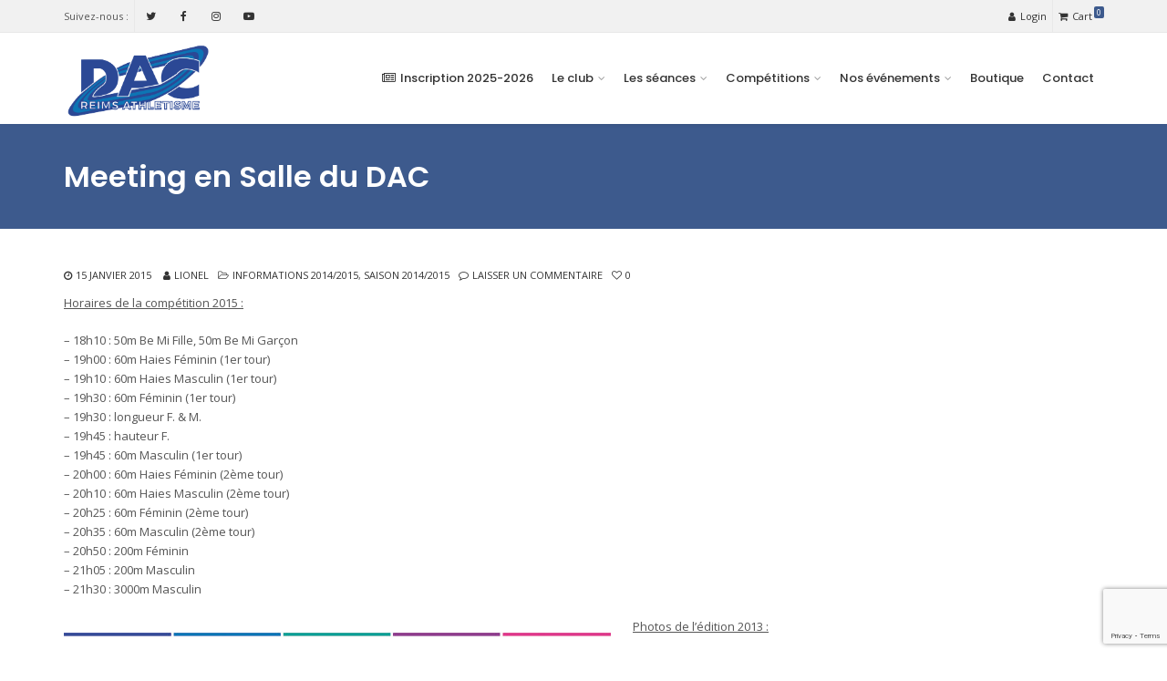

--- FILE ---
content_type: text/html; charset=UTF-8
request_url: https://dacreims.com/meeting-en-salle-du-dac/
body_size: 18306
content:
<!DOCTYPE html>
<!--[if IE 6]><html class="ie ie6 no-js" lang="fr-FR"><![endif]-->
<!--[if IE 7]><html class="ie ie7 no-js" lang="fr-FR"><![endif]-->
<!--[if IE 8]><html class="ie ie8 no-js" lang="fr-FR"><![endif]-->
<!--[if !(IE 7) | !(IE 8) ]><!-->
<html class="no-js" lang="fr-FR">
<!--<![endif]-->
  <head>
    <meta charset="UTF-8" />
        <meta name="viewport" content="width=device-width, initial-scale=1, maximum-scale=1">
        <meta http-equiv="X-UA-Compatible" content="IE=edge" />
    <link rel="profile" href="http://gmpg.org/xfn/11" />
    <link rel="pingback" href="https://dacreims.com/xmlrpc.php" />
        <link rel="shortcut icon" href="https://dacreims.com/wp-content/uploads/2019/09/favicon.png" />    <meta name='robots' content='index, follow, max-image-preview:large, max-snippet:-1, max-video-preview:-1' />

	<!-- This site is optimized with the Yoast SEO plugin v22.2 - https://yoast.com/wordpress/plugins/seo/ -->
	<title>Meeting en Salle du DAC - DAC REIMS Athlétisme</title>
	<link rel="canonical" href="https://dacreims.com/meeting-en-salle-du-dac/" />
	<meta property="og:locale" content="fr_FR" />
	<meta property="og:type" content="article" />
	<meta property="og:title" content="Meeting en Salle du DAC - DAC REIMS Athlétisme" />
	<meta property="og:description" content="Horaires de la compétition 2015 : – 18h10 : 50m Be Mi Fille, 50m Be Mi Garçon – 19h00 : 60m Haies Féminin (1er tour) – 19h10 : 60m Haies Masculin (1er tour) – 19h30 : 60m Féminin (1er tour) – 19h30 : longueur F. &amp; M. – 19h45 : hauteur F. – 19h45 : [&hellip;]" />
	<meta property="og:url" content="https://dacreims.com/meeting-en-salle-du-dac/" />
	<meta property="og:site_name" content="DAC REIMS Athlétisme" />
	<meta property="article:publisher" content="https://www.facebook.com/dacreims" />
	<meta property="article:author" content="https://www.facebook.com/polevaultreims" />
	<meta property="article:published_time" content="2015-01-15T09:09:34+00:00" />
	<meta property="article:modified_time" content="2020-03-23T11:08:10+00:00" />
	<meta property="og:image" content="https://i0.wp.com/dacreims.com/wp-content/uploads/2015/01/600_px_meeting_dac_2015.jpg?fit=600%2C767&ssl=1" />
	<meta property="og:image:width" content="600" />
	<meta property="og:image:height" content="767" />
	<meta property="og:image:type" content="image/jpeg" />
	<meta name="author" content="Lionel" />
	<meta name="twitter:card" content="summary_large_image" />
	<meta name="twitter:creator" content="@DACREIMS" />
	<meta name="twitter:site" content="@DACREIMS" />
	<meta name="twitter:label1" content="Écrit par" />
	<meta name="twitter:data1" content="Lionel" />
	<meta name="twitter:label2" content="Durée de lecture estimée" />
	<meta name="twitter:data2" content="1 minute" />
	<script type="application/ld+json" class="yoast-schema-graph">{"@context":"https://schema.org","@graph":[{"@type":"Article","@id":"https://dacreims.com/meeting-en-salle-du-dac/#article","isPartOf":{"@id":"https://dacreims.com/meeting-en-salle-du-dac/"},"author":{"name":"Lionel","@id":"https://dacreims.com/#/schema/person/0a3db581d9e6761aafece15287ace07b"},"headline":"Meeting en Salle du DAC","datePublished":"2015-01-15T09:09:34+00:00","dateModified":"2020-03-23T11:08:10+00:00","mainEntityOfPage":{"@id":"https://dacreims.com/meeting-en-salle-du-dac/"},"wordCount":110,"commentCount":0,"publisher":{"@id":"https://dacreims.com/#organization"},"image":{"@id":"https://dacreims.com/meeting-en-salle-du-dac/#primaryimage"},"thumbnailUrl":"https://dacreims.com/wp-content/uploads/2015/01/600_px_meeting_dac_2015.jpg","keywords":["3000m","compétition","creps","dac","haies","hauteur","jeunes","longueur","Meeting","national","sprint"],"articleSection":["informations 2014/2015","Saison 2014/2015"],"inLanguage":"fr-FR","potentialAction":[{"@type":"CommentAction","name":"Comment","target":["https://dacreims.com/meeting-en-salle-du-dac/#respond"]}]},{"@type":"WebPage","@id":"https://dacreims.com/meeting-en-salle-du-dac/","url":"https://dacreims.com/meeting-en-salle-du-dac/","name":"Meeting en Salle du DAC - DAC REIMS Athlétisme","isPartOf":{"@id":"https://dacreims.com/#website"},"primaryImageOfPage":{"@id":"https://dacreims.com/meeting-en-salle-du-dac/#primaryimage"},"image":{"@id":"https://dacreims.com/meeting-en-salle-du-dac/#primaryimage"},"thumbnailUrl":"https://dacreims.com/wp-content/uploads/2015/01/600_px_meeting_dac_2015.jpg","datePublished":"2015-01-15T09:09:34+00:00","dateModified":"2020-03-23T11:08:10+00:00","breadcrumb":{"@id":"https://dacreims.com/meeting-en-salle-du-dac/#breadcrumb"},"inLanguage":"fr-FR","potentialAction":[{"@type":"ReadAction","target":["https://dacreims.com/meeting-en-salle-du-dac/"]}]},{"@type":"ImageObject","inLanguage":"fr-FR","@id":"https://dacreims.com/meeting-en-salle-du-dac/#primaryimage","url":"https://dacreims.com/wp-content/uploads/2015/01/600_px_meeting_dac_2015.jpg","contentUrl":"https://dacreims.com/wp-content/uploads/2015/01/600_px_meeting_dac_2015.jpg","width":600,"height":767},{"@type":"BreadcrumbList","@id":"https://dacreims.com/meeting-en-salle-du-dac/#breadcrumb","itemListElement":[{"@type":"ListItem","position":1,"name":"Accueil","item":"https://dacreims.com/"},{"@type":"ListItem","position":2,"name":"Meeting en Salle du DAC"}]},{"@type":"WebSite","@id":"https://dacreims.com/#website","url":"https://dacreims.com/","name":"DAC REIMS Athlétisme","description":"Running, marche nordique, remise en forme","publisher":{"@id":"https://dacreims.com/#organization"},"potentialAction":[{"@type":"SearchAction","target":{"@type":"EntryPoint","urlTemplate":"https://dacreims.com/?s={search_term_string}"},"query-input":"required name=search_term_string"}],"inLanguage":"fr-FR"},{"@type":"Organization","@id":"https://dacreims.com/#organization","name":"DAC Reims Athlétisme","url":"https://dacreims.com/","logo":{"@type":"ImageObject","inLanguage":"fr-FR","@id":"https://dacreims.com/#/schema/logo/image/","url":"https://i2.wp.com/dacreims.com/wp-content/uploads/2012/02/logo_dac_new.jpg?fit=2000%2C975&ssl=1","contentUrl":"https://i2.wp.com/dacreims.com/wp-content/uploads/2012/02/logo_dac_new.jpg?fit=2000%2C975&ssl=1","width":2000,"height":975,"caption":"DAC Reims Athlétisme"},"image":{"@id":"https://dacreims.com/#/schema/logo/image/"},"sameAs":["https://www.facebook.com/dacreims","https://twitter.com/DACREIMS","https://www.instagram.com/dac_reims_athletisme","https://www.youtube.com/channel/UCFXCgjim_OiI5VqoyqAYlAQ"]},{"@type":"Person","@id":"https://dacreims.com/#/schema/person/0a3db581d9e6761aafece15287ace07b","name":"Lionel","image":{"@type":"ImageObject","inLanguage":"fr-FR","@id":"https://dacreims.com/#/schema/person/image/","url":"https://secure.gravatar.com/avatar/dc98af1fa65041255f91a006e63d0ded40cb3e78225d5166c867ef60a3641c56?s=96&d=mm&r=g","contentUrl":"https://secure.gravatar.com/avatar/dc98af1fa65041255f91a006e63d0ded40cb3e78225d5166c867ef60a3641c56?s=96&d=mm&r=g","caption":"Lionel"},"sameAs":["https://www.facebook.com/polevaultreims","https://twitter.com/DACREIMS"],"url":"https://dacreims.com/author/admin/"}]}</script>
	<!-- / Yoast SEO plugin. -->


<link rel='dns-prefetch' href='//fonts.googleapis.com' />
<link rel="alternate" type="application/rss+xml" title="DAC REIMS Athlétisme &raquo; Flux" href="https://dacreims.com/feed/" />
<link rel="alternate" type="application/rss+xml" title="DAC REIMS Athlétisme &raquo; Flux des commentaires" href="https://dacreims.com/comments/feed/" />
<link rel="alternate" type="application/rss+xml" title="DAC REIMS Athlétisme &raquo; Meeting en Salle du DAC Flux des commentaires" href="https://dacreims.com/meeting-en-salle-du-dac/feed/" />
<link rel="alternate" title="oEmbed (JSON)" type="application/json+oembed" href="https://dacreims.com/wp-json/oembed/1.0/embed?url=https%3A%2F%2Fdacreims.com%2Fmeeting-en-salle-du-dac%2F" />
<link rel="alternate" title="oEmbed (XML)" type="text/xml+oembed" href="https://dacreims.com/wp-json/oembed/1.0/embed?url=https%3A%2F%2Fdacreims.com%2Fmeeting-en-salle-du-dac%2F&#038;format=xml" />
<style id='wp-img-auto-sizes-contain-inline-css' type='text/css'>
img:is([sizes=auto i],[sizes^="auto," i]){contain-intrinsic-size:3000px 1500px}
/*# sourceURL=wp-img-auto-sizes-contain-inline-css */
</style>
<link rel='stylesheet' id='layerslider-css' href='https://dacreims.com/wp-content/plugins/LayerSlider/static/layerslider/css/layerslider.css?ver=6.7.6' type='text/css' media='all' />
<link rel='stylesheet' id='ls-google-fonts-css' href='https://fonts.googleapis.com/css?family=Lato:100,300,regular,700,900,400%7CNunito:300,regular,200,600%7CCaveat:regular&#038;subset=latin%2Clatin-ext' type='text/css' media='all' />
<style id='wp-emoji-styles-inline-css' type='text/css'>

	img.wp-smiley, img.emoji {
		display: inline !important;
		border: none !important;
		box-shadow: none !important;
		height: 1em !important;
		width: 1em !important;
		margin: 0 0.07em !important;
		vertical-align: -0.1em !important;
		background: none !important;
		padding: 0 !important;
	}
/*# sourceURL=wp-emoji-styles-inline-css */
</style>
<style id='wp-block-library-inline-css' type='text/css'>
:root{--wp-block-synced-color:#7a00df;--wp-block-synced-color--rgb:122,0,223;--wp-bound-block-color:var(--wp-block-synced-color);--wp-editor-canvas-background:#ddd;--wp-admin-theme-color:#007cba;--wp-admin-theme-color--rgb:0,124,186;--wp-admin-theme-color-darker-10:#006ba1;--wp-admin-theme-color-darker-10--rgb:0,107,160.5;--wp-admin-theme-color-darker-20:#005a87;--wp-admin-theme-color-darker-20--rgb:0,90,135;--wp-admin-border-width-focus:2px}@media (min-resolution:192dpi){:root{--wp-admin-border-width-focus:1.5px}}.wp-element-button{cursor:pointer}:root .has-very-light-gray-background-color{background-color:#eee}:root .has-very-dark-gray-background-color{background-color:#313131}:root .has-very-light-gray-color{color:#eee}:root .has-very-dark-gray-color{color:#313131}:root .has-vivid-green-cyan-to-vivid-cyan-blue-gradient-background{background:linear-gradient(135deg,#00d084,#0693e3)}:root .has-purple-crush-gradient-background{background:linear-gradient(135deg,#34e2e4,#4721fb 50%,#ab1dfe)}:root .has-hazy-dawn-gradient-background{background:linear-gradient(135deg,#faaca8,#dad0ec)}:root .has-subdued-olive-gradient-background{background:linear-gradient(135deg,#fafae1,#67a671)}:root .has-atomic-cream-gradient-background{background:linear-gradient(135deg,#fdd79a,#004a59)}:root .has-nightshade-gradient-background{background:linear-gradient(135deg,#330968,#31cdcf)}:root .has-midnight-gradient-background{background:linear-gradient(135deg,#020381,#2874fc)}:root{--wp--preset--font-size--normal:16px;--wp--preset--font-size--huge:42px}.has-regular-font-size{font-size:1em}.has-larger-font-size{font-size:2.625em}.has-normal-font-size{font-size:var(--wp--preset--font-size--normal)}.has-huge-font-size{font-size:var(--wp--preset--font-size--huge)}.has-text-align-center{text-align:center}.has-text-align-left{text-align:left}.has-text-align-right{text-align:right}.has-fit-text{white-space:nowrap!important}#end-resizable-editor-section{display:none}.aligncenter{clear:both}.items-justified-left{justify-content:flex-start}.items-justified-center{justify-content:center}.items-justified-right{justify-content:flex-end}.items-justified-space-between{justify-content:space-between}.screen-reader-text{border:0;clip-path:inset(50%);height:1px;margin:-1px;overflow:hidden;padding:0;position:absolute;width:1px;word-wrap:normal!important}.screen-reader-text:focus{background-color:#ddd;clip-path:none;color:#444;display:block;font-size:1em;height:auto;left:5px;line-height:normal;padding:15px 23px 14px;text-decoration:none;top:5px;width:auto;z-index:100000}html :where(.has-border-color){border-style:solid}html :where([style*=border-top-color]){border-top-style:solid}html :where([style*=border-right-color]){border-right-style:solid}html :where([style*=border-bottom-color]){border-bottom-style:solid}html :where([style*=border-left-color]){border-left-style:solid}html :where([style*=border-width]){border-style:solid}html :where([style*=border-top-width]){border-top-style:solid}html :where([style*=border-right-width]){border-right-style:solid}html :where([style*=border-bottom-width]){border-bottom-style:solid}html :where([style*=border-left-width]){border-left-style:solid}html :where(img[class*=wp-image-]){height:auto;max-width:100%}:where(figure){margin:0 0 1em}html :where(.is-position-sticky){--wp-admin--admin-bar--position-offset:var(--wp-admin--admin-bar--height,0px)}@media screen and (max-width:600px){html :where(.is-position-sticky){--wp-admin--admin-bar--position-offset:0px}}

/*# sourceURL=wp-block-library-inline-css */
</style><link rel='stylesheet' id='wc-blocks-style-css' href='https://dacreims.com/wp-content/plugins/woocommerce/assets/client/blocks/wc-blocks.css?ver=wc-10.1.3' type='text/css' media='all' />
<style id='global-styles-inline-css' type='text/css'>
:root{--wp--preset--aspect-ratio--square: 1;--wp--preset--aspect-ratio--4-3: 4/3;--wp--preset--aspect-ratio--3-4: 3/4;--wp--preset--aspect-ratio--3-2: 3/2;--wp--preset--aspect-ratio--2-3: 2/3;--wp--preset--aspect-ratio--16-9: 16/9;--wp--preset--aspect-ratio--9-16: 9/16;--wp--preset--color--black: #000000;--wp--preset--color--cyan-bluish-gray: #abb8c3;--wp--preset--color--white: #ffffff;--wp--preset--color--pale-pink: #f78da7;--wp--preset--color--vivid-red: #cf2e2e;--wp--preset--color--luminous-vivid-orange: #ff6900;--wp--preset--color--luminous-vivid-amber: #fcb900;--wp--preset--color--light-green-cyan: #7bdcb5;--wp--preset--color--vivid-green-cyan: #00d084;--wp--preset--color--pale-cyan-blue: #8ed1fc;--wp--preset--color--vivid-cyan-blue: #0693e3;--wp--preset--color--vivid-purple: #9b51e0;--wp--preset--gradient--vivid-cyan-blue-to-vivid-purple: linear-gradient(135deg,rgb(6,147,227) 0%,rgb(155,81,224) 100%);--wp--preset--gradient--light-green-cyan-to-vivid-green-cyan: linear-gradient(135deg,rgb(122,220,180) 0%,rgb(0,208,130) 100%);--wp--preset--gradient--luminous-vivid-amber-to-luminous-vivid-orange: linear-gradient(135deg,rgb(252,185,0) 0%,rgb(255,105,0) 100%);--wp--preset--gradient--luminous-vivid-orange-to-vivid-red: linear-gradient(135deg,rgb(255,105,0) 0%,rgb(207,46,46) 100%);--wp--preset--gradient--very-light-gray-to-cyan-bluish-gray: linear-gradient(135deg,rgb(238,238,238) 0%,rgb(169,184,195) 100%);--wp--preset--gradient--cool-to-warm-spectrum: linear-gradient(135deg,rgb(74,234,220) 0%,rgb(151,120,209) 20%,rgb(207,42,186) 40%,rgb(238,44,130) 60%,rgb(251,105,98) 80%,rgb(254,248,76) 100%);--wp--preset--gradient--blush-light-purple: linear-gradient(135deg,rgb(255,206,236) 0%,rgb(152,150,240) 100%);--wp--preset--gradient--blush-bordeaux: linear-gradient(135deg,rgb(254,205,165) 0%,rgb(254,45,45) 50%,rgb(107,0,62) 100%);--wp--preset--gradient--luminous-dusk: linear-gradient(135deg,rgb(255,203,112) 0%,rgb(199,81,192) 50%,rgb(65,88,208) 100%);--wp--preset--gradient--pale-ocean: linear-gradient(135deg,rgb(255,245,203) 0%,rgb(182,227,212) 50%,rgb(51,167,181) 100%);--wp--preset--gradient--electric-grass: linear-gradient(135deg,rgb(202,248,128) 0%,rgb(113,206,126) 100%);--wp--preset--gradient--midnight: linear-gradient(135deg,rgb(2,3,129) 0%,rgb(40,116,252) 100%);--wp--preset--font-size--small: 13px;--wp--preset--font-size--medium: 20px;--wp--preset--font-size--large: 36px;--wp--preset--font-size--x-large: 42px;--wp--preset--spacing--20: 0.44rem;--wp--preset--spacing--30: 0.67rem;--wp--preset--spacing--40: 1rem;--wp--preset--spacing--50: 1.5rem;--wp--preset--spacing--60: 2.25rem;--wp--preset--spacing--70: 3.38rem;--wp--preset--spacing--80: 5.06rem;--wp--preset--shadow--natural: 6px 6px 9px rgba(0, 0, 0, 0.2);--wp--preset--shadow--deep: 12px 12px 50px rgba(0, 0, 0, 0.4);--wp--preset--shadow--sharp: 6px 6px 0px rgba(0, 0, 0, 0.2);--wp--preset--shadow--outlined: 6px 6px 0px -3px rgb(255, 255, 255), 6px 6px rgb(0, 0, 0);--wp--preset--shadow--crisp: 6px 6px 0px rgb(0, 0, 0);}:where(.is-layout-flex){gap: 0.5em;}:where(.is-layout-grid){gap: 0.5em;}body .is-layout-flex{display: flex;}.is-layout-flex{flex-wrap: wrap;align-items: center;}.is-layout-flex > :is(*, div){margin: 0;}body .is-layout-grid{display: grid;}.is-layout-grid > :is(*, div){margin: 0;}:where(.wp-block-columns.is-layout-flex){gap: 2em;}:where(.wp-block-columns.is-layout-grid){gap: 2em;}:where(.wp-block-post-template.is-layout-flex){gap: 1.25em;}:where(.wp-block-post-template.is-layout-grid){gap: 1.25em;}.has-black-color{color: var(--wp--preset--color--black) !important;}.has-cyan-bluish-gray-color{color: var(--wp--preset--color--cyan-bluish-gray) !important;}.has-white-color{color: var(--wp--preset--color--white) !important;}.has-pale-pink-color{color: var(--wp--preset--color--pale-pink) !important;}.has-vivid-red-color{color: var(--wp--preset--color--vivid-red) !important;}.has-luminous-vivid-orange-color{color: var(--wp--preset--color--luminous-vivid-orange) !important;}.has-luminous-vivid-amber-color{color: var(--wp--preset--color--luminous-vivid-amber) !important;}.has-light-green-cyan-color{color: var(--wp--preset--color--light-green-cyan) !important;}.has-vivid-green-cyan-color{color: var(--wp--preset--color--vivid-green-cyan) !important;}.has-pale-cyan-blue-color{color: var(--wp--preset--color--pale-cyan-blue) !important;}.has-vivid-cyan-blue-color{color: var(--wp--preset--color--vivid-cyan-blue) !important;}.has-vivid-purple-color{color: var(--wp--preset--color--vivid-purple) !important;}.has-black-background-color{background-color: var(--wp--preset--color--black) !important;}.has-cyan-bluish-gray-background-color{background-color: var(--wp--preset--color--cyan-bluish-gray) !important;}.has-white-background-color{background-color: var(--wp--preset--color--white) !important;}.has-pale-pink-background-color{background-color: var(--wp--preset--color--pale-pink) !important;}.has-vivid-red-background-color{background-color: var(--wp--preset--color--vivid-red) !important;}.has-luminous-vivid-orange-background-color{background-color: var(--wp--preset--color--luminous-vivid-orange) !important;}.has-luminous-vivid-amber-background-color{background-color: var(--wp--preset--color--luminous-vivid-amber) !important;}.has-light-green-cyan-background-color{background-color: var(--wp--preset--color--light-green-cyan) !important;}.has-vivid-green-cyan-background-color{background-color: var(--wp--preset--color--vivid-green-cyan) !important;}.has-pale-cyan-blue-background-color{background-color: var(--wp--preset--color--pale-cyan-blue) !important;}.has-vivid-cyan-blue-background-color{background-color: var(--wp--preset--color--vivid-cyan-blue) !important;}.has-vivid-purple-background-color{background-color: var(--wp--preset--color--vivid-purple) !important;}.has-black-border-color{border-color: var(--wp--preset--color--black) !important;}.has-cyan-bluish-gray-border-color{border-color: var(--wp--preset--color--cyan-bluish-gray) !important;}.has-white-border-color{border-color: var(--wp--preset--color--white) !important;}.has-pale-pink-border-color{border-color: var(--wp--preset--color--pale-pink) !important;}.has-vivid-red-border-color{border-color: var(--wp--preset--color--vivid-red) !important;}.has-luminous-vivid-orange-border-color{border-color: var(--wp--preset--color--luminous-vivid-orange) !important;}.has-luminous-vivid-amber-border-color{border-color: var(--wp--preset--color--luminous-vivid-amber) !important;}.has-light-green-cyan-border-color{border-color: var(--wp--preset--color--light-green-cyan) !important;}.has-vivid-green-cyan-border-color{border-color: var(--wp--preset--color--vivid-green-cyan) !important;}.has-pale-cyan-blue-border-color{border-color: var(--wp--preset--color--pale-cyan-blue) !important;}.has-vivid-cyan-blue-border-color{border-color: var(--wp--preset--color--vivid-cyan-blue) !important;}.has-vivid-purple-border-color{border-color: var(--wp--preset--color--vivid-purple) !important;}.has-vivid-cyan-blue-to-vivid-purple-gradient-background{background: var(--wp--preset--gradient--vivid-cyan-blue-to-vivid-purple) !important;}.has-light-green-cyan-to-vivid-green-cyan-gradient-background{background: var(--wp--preset--gradient--light-green-cyan-to-vivid-green-cyan) !important;}.has-luminous-vivid-amber-to-luminous-vivid-orange-gradient-background{background: var(--wp--preset--gradient--luminous-vivid-amber-to-luminous-vivid-orange) !important;}.has-luminous-vivid-orange-to-vivid-red-gradient-background{background: var(--wp--preset--gradient--luminous-vivid-orange-to-vivid-red) !important;}.has-very-light-gray-to-cyan-bluish-gray-gradient-background{background: var(--wp--preset--gradient--very-light-gray-to-cyan-bluish-gray) !important;}.has-cool-to-warm-spectrum-gradient-background{background: var(--wp--preset--gradient--cool-to-warm-spectrum) !important;}.has-blush-light-purple-gradient-background{background: var(--wp--preset--gradient--blush-light-purple) !important;}.has-blush-bordeaux-gradient-background{background: var(--wp--preset--gradient--blush-bordeaux) !important;}.has-luminous-dusk-gradient-background{background: var(--wp--preset--gradient--luminous-dusk) !important;}.has-pale-ocean-gradient-background{background: var(--wp--preset--gradient--pale-ocean) !important;}.has-electric-grass-gradient-background{background: var(--wp--preset--gradient--electric-grass) !important;}.has-midnight-gradient-background{background: var(--wp--preset--gradient--midnight) !important;}.has-small-font-size{font-size: var(--wp--preset--font-size--small) !important;}.has-medium-font-size{font-size: var(--wp--preset--font-size--medium) !important;}.has-large-font-size{font-size: var(--wp--preset--font-size--large) !important;}.has-x-large-font-size{font-size: var(--wp--preset--font-size--x-large) !important;}
/*# sourceURL=global-styles-inline-css */
</style>

<style id='classic-theme-styles-inline-css' type='text/css'>
/*! This file is auto-generated */
.wp-block-button__link{color:#fff;background-color:#32373c;border-radius:9999px;box-shadow:none;text-decoration:none;padding:calc(.667em + 2px) calc(1.333em + 2px);font-size:1.125em}.wp-block-file__button{background:#32373c;color:#fff;text-decoration:none}
/*# sourceURL=/wp-includes/css/classic-themes.min.css */
</style>
<style id='woocommerce-inline-inline-css' type='text/css'>
.woocommerce form .form-row .required { visibility: visible; }
/*# sourceURL=woocommerce-inline-inline-css */
</style>
<link rel='stylesheet' id='brands-styles-css' href='https://dacreims.com/wp-content/plugins/woocommerce/assets/css/brands.css?ver=10.1.3' type='text/css' media='all' />
<link rel='stylesheet' id='cs-google-fonts-css' href='//fonts.googleapis.com/css?family=Open+Sans%3A400%2C700%2C800%7CPoppins%3A500%2C600&#038;subset=latin' type='text/css' media='all' />
<link rel='stylesheet' id='cs-royalslider-css' href='https://dacreims.com/wp-content/themes/route/css/vendor/royalslider.css?ver=6.9' type='text/css' media='all' />
<link rel='stylesheet' id='cs-font-awesome-css' href='https://dacreims.com/wp-content/themes/route/css/vendor/font-awesome.css' type='text/css' media='all' />
<link rel='stylesheet' id='cs-fancybox-css' href='https://dacreims.com/wp-content/themes/route/css/vendor/fancybox.css' type='text/css' media='all' />
<link rel='stylesheet' id='cs-animations-css' href='https://dacreims.com/wp-content/themes/route/css/vendor/animations.css' type='text/css' media='all' />
<link rel='stylesheet' id='cs-shortcodes-css' href='https://dacreims.com/wp-content/themes/route/css/vendor/shortcodes.css' type='text/css' media='all' />
<link rel='stylesheet' id='cs-grid-css' href='https://dacreims.com/wp-content/themes/route/css/vendor/grid.css' type='text/css' media='all' />
<link rel='stylesheet' id='cs-style-css' href='https://dacreims.com/wp-content/themes/route/css/style.css' type='text/css' media='all' />
<link rel='stylesheet' id='cs-gutenberg-css' href='https://dacreims.com/wp-content/themes/route/css/vendor/gutenberg.css' type='text/css' media='all' />
<link rel='stylesheet' id='cs-woocommerce-css' href='https://dacreims.com/wp-content/themes/route/css/vendor/woocommerce.css' type='text/css' media='all' />
<script type="text/javascript" id="layerslider-greensock-js-extra">
/* <![CDATA[ */
var LS_Meta = {"v":"6.7.6"};
//# sourceURL=layerslider-greensock-js-extra
/* ]]> */
</script>
<script type="text/javascript" src="https://dacreims.com/wp-content/plugins/LayerSlider/static/layerslider/js/greensock.js?ver=1.19.0" id="layerslider-greensock-js"></script>
<script type="text/javascript" src="https://dacreims.com/wp-includes/js/jquery/jquery.min.js?ver=3.7.1" id="jquery-core-js"></script>
<script type="text/javascript" src="https://dacreims.com/wp-includes/js/jquery/jquery-migrate.min.js?ver=3.4.1" id="jquery-migrate-js"></script>
<script type="text/javascript" src="https://dacreims.com/wp-content/plugins/LayerSlider/static/layerslider/js/layerslider.kreaturamedia.jquery.js?ver=6.7.6" id="layerslider-js"></script>
<script type="text/javascript" src="https://dacreims.com/wp-content/plugins/LayerSlider/static/layerslider/js/layerslider.transitions.js?ver=6.7.6" id="layerslider-transitions-js"></script>
<script type="text/javascript" src="https://dacreims.com/wp-content/plugins/woocommerce/assets/js/jquery-blockui/jquery.blockUI.min.js?ver=2.7.0-wc.10.1.3" id="jquery-blockui-js" data-wp-strategy="defer"></script>
<script type="text/javascript" id="wc-add-to-cart-js-extra">
/* <![CDATA[ */
var wc_add_to_cart_params = {"ajax_url":"/wp-admin/admin-ajax.php","wc_ajax_url":"/?wc-ajax=%%endpoint%%","i18n_view_cart":"Voir le panier","cart_url":"https://dacreims.com/panier/","is_cart":"","cart_redirect_after_add":"no"};
//# sourceURL=wc-add-to-cart-js-extra
/* ]]> */
</script>
<script type="text/javascript" src="https://dacreims.com/wp-content/plugins/woocommerce/assets/js/frontend/add-to-cart.min.js?ver=10.1.3" id="wc-add-to-cart-js" data-wp-strategy="defer"></script>
<script type="text/javascript" src="https://dacreims.com/wp-content/plugins/woocommerce/assets/js/js-cookie/js.cookie.min.js?ver=2.1.4-wc.10.1.3" id="js-cookie-js" defer="defer" data-wp-strategy="defer"></script>
<script type="text/javascript" id="woocommerce-js-extra">
/* <![CDATA[ */
var woocommerce_params = {"ajax_url":"/wp-admin/admin-ajax.php","wc_ajax_url":"/?wc-ajax=%%endpoint%%","i18n_password_show":"Afficher le mot de passe","i18n_password_hide":"Masquer le mot de passe"};
//# sourceURL=woocommerce-js-extra
/* ]]> */
</script>
<script type="text/javascript" src="https://dacreims.com/wp-content/plugins/woocommerce/assets/js/frontend/woocommerce.min.js?ver=10.1.3" id="woocommerce-js" defer="defer" data-wp-strategy="defer"></script>
<script type="text/javascript" src="https://dacreims.com/wp-content/plugins/js_composer/assets/js/vendors/woocommerce-add-to-cart.js?ver=6.13.0" id="vc_woocommerce-add-to-cart-js-js"></script>
<script type="text/javascript" id="WCPAY_ASSETS-js-extra">
/* <![CDATA[ */
var wcpayAssets = {"url":"https://dacreims.com/wp-content/plugins/woocommerce-payments/dist/"};
//# sourceURL=WCPAY_ASSETS-js-extra
/* ]]> */
</script>
<script type="text/javascript" src="https://dacreims.com/wp-content/themes/route/js/modernizr.min.js" id="modernizr-js"></script>
<meta name="generator" content="Powered by LayerSlider 6.7.6 - Multi-Purpose, Responsive, Parallax, Mobile-Friendly Slider Plugin for WordPress." />
<!-- LayerSlider updates and docs at: https://layerslider.kreaturamedia.com -->
<link rel="https://api.w.org/" href="https://dacreims.com/wp-json/" /><link rel="alternate" title="JSON" type="application/json" href="https://dacreims.com/wp-json/wp/v2/posts/3326" /><link rel="EditURI" type="application/rsd+xml" title="RSD" href="https://dacreims.com/xmlrpc.php?rsd" />
<meta name="generator" content="WordPress 6.9" />
<meta name="generator" content="WooCommerce 10.1.3" />
<link rel='shortlink' href='https://dacreims.com/?p=3326' />
<!-- Facebook Pixel Code -->
<script>
  !function(f,b,e,v,n,t,s)
  {if(f.fbq)return;n=f.fbq=function(){n.callMethod?
  n.callMethod.apply(n,arguments):n.queue.push(arguments)};
  if(!f._fbq)f._fbq=n;n.push=n;n.loaded=!0;n.version='2.0';
  n.queue=[];t=b.createElement(e);t.async=!0;
  t.src=v;s=b.getElementsByTagName(e)[0];
  s.parentNode.insertBefore(t,s)}(window, document,'script',
  'https://connect.facebook.net/en_US/fbevents.js');
  fbq('init', '880239129108100');
  fbq('track', 'PageView');
</script>
<noscript><img height="1" width="1" style="display:none"
  src="https://www.facebook.com/tr?id=880239129108100&ev=PageView&noscript=1"
/></noscript>
<!-- End Facebook Pixel Code -->	<noscript><style>.woocommerce-product-gallery{ opacity: 1 !important; }</style></noscript>
	<meta name="generator" content="Powered by WPBakery Page Builder - drag and drop page builder for WordPress."/>
<link rel="icon" href="https://dacreims.com/wp-content/uploads/2019/10/cropped-icon-32x32.jpg" sizes="32x32" />
<link rel="icon" href="https://dacreims.com/wp-content/uploads/2019/10/cropped-icon-192x192.jpg" sizes="192x192" />
<link rel="apple-touch-icon" href="https://dacreims.com/wp-content/uploads/2019/10/cropped-icon-180x180.jpg" />
<meta name="msapplication-TileImage" content="https://dacreims.com/wp-content/uploads/2019/10/cropped-icon-270x270.jpg" />
<style type="text/css">body{font-family:"Open Sans", Arial, sans-serif;font-size:13px;line-height:1.65em;font-style:normal;font-weight:400;}#site-nav .cs-link{font-family:"Poppins", Arial, sans-serif;font-size:13px;font-style:normal;font-weight:500;}#site-nav ul li ul li .cs-link{font-family:"Open Sans", Arial, sans-serif;font-size:12px;line-height:1em;font-style:normal;font-weight:400;}h1, h2, h3, h4, h5, h6{font-family:"Poppins", Arial, sans-serif;font-style:normal;font-weight:600;}.cs-bold{font-family:"Open Sans", Arial, sans-serif;font-style:normal;font-weight:700;}.cs-extra-bold{font-family:"Open Sans", Arial, sans-serif;font-style:normal;font-weight:800;}.cs-sticky-item{line-height:100px !important;height:100px !important;}.cs-header-transparent #page-header .md-padding{padding-top:140px;}.cs-header-transparent #navigation-mobile{padding-top:100px;}.is-compact .cs-sticky-item{line-height:60px !important;height:60px !important;}#site-logo h1, #site-logo img{padding-top:0px;padding-bottom:0px;}@media (max-width:992px) {#site-logo-right,#site-nav{display:none !important;}.cs-header-left #site-logo{display:block !important;float:left;}#cs-mobile-icon{display:block;}#main{padding-top:0 !important;}.cs-header-fancy #site-logo{text-align:left;max-width:85%;}.cs-header-fancy .cs-fancy-row{margin-left:0;margin-right:0;}}@media (max-width:992px) {.is-transparent #top-bar,#top-bar{display:none !important;}.is-transparent.is-transparent-top-bar #masthead{margin-top:0 !important;}.is-transparent-top-bar #page-header .md-padding{padding-top:140px;}}.cs-tab .cs-tab-nav ul li a:hover,.cs-tab .cs-tab-nav ul li.active a,.cs-toggle-title .cs-in,.cs-progress-icon .active,.cs-icon-accent.cs-icon-outlined,.cs-icon-default,.cs-faq-filter a.active,.cs-faq-filter a:hover,.cs-counter,.ajax-close:hover,.isotope-filter a:hover, .isotope-filter a.active,.cs-accordion-title .cs-in,#sidebar .widget_nav_menu ul li.current-menu-item > a,#sidebar .widget_nav_menu ul li a:hover,.route_widget .widget-title h4,.route_widget ul li a:hover,.portfolio-item-description .item-title a:hover,.cs-lang-top-modal ul li a:hover,.comment-reply-link,.related-posts ul li a:hover,.entry-title a:hover,.entry-meta a:hover,.post-navigation a:hover,.page-pagination a:hover,#site-nav ul li ul li .cs-link:hover,#site-nav > ul > li > .cs-link:hover,#site-nav .current-menu-ancestor > .cs-link,#site-nav .current-menu-item > .cs-link,#site-logo h1 a:hover,.cs-lang-top-modal ul li a:hover,.cs-top-module > a:hover,.cs-top-module .cs-open-modal:hover,a,.cs-accent-color {color:#3d5a8d;}#cs-footer-block-before,#cs-footer-block-after,.bbp-pagination-links span.current,#bbp_user_edit_submit,.bbp-submit-wrapper .button,.cs-cart-count,.cs-tab .cs-tab-nav ul li.active a:after,.cs-progress-bar,.cs-pricing-column-accent .cs-pricing-price,.cs-icon-accent.cs-icon-bordered,.cs-icon-accent.cs-icon-bgcolor,.cs-highlight,.cs-fancybox-accent.cs-fancybox-bgcolor,.cs-cta-bgcolor,.cs-btn-outlined-accent:hover,.cs-btn-flat-accent,.page-pagination .current,.widget_calendar tbody a,#sidebar .widget_nav_menu ul li.current-menu-item > a:after,.ajax-pagination .cs-loader:after,#page-header,.cs-menu-effect-7 .cs-depth-0:hover .cs-link-depth-0,.cs-menu-effect .cs-link-depth-0:before,.cs-module-social a:hover,.cs-accent-background {background-color:#3d5a8d;}.bbp-pagination-links span.current,.cs-icon-accent.cs-icon-outlined,.cs-icon-accent.cs-icon-outer,.cs-faq-filter a.active,.cs-fancybox-outlined,.cs-cta-outlined,blockquote,.ajax-close:hover,.isotope-filter a:hover, .isotope-filter a.active,.page-pagination .current,.cs-menu-effect-6 .cs-link-depth-0:before,#site-nav > ul > li > ul,.cs-modal-content,.cs-accent-border{border-color:#3d5a8d;}.cs-menu-effect-4 .cs-link-depth-0:before{color:#3d5a8d;text-shadow:0 0 #3d5a8d;}.cs-menu-effect-4 .cs-link-depth-0:hover::before{text-shadow:8px 0 #3d5a8d, -8px 0 #3d5a8d;}#bbp_user_edit_submit:hover,.bbp-submit-wrapper .button:hover,.cs-btn-flat-accent:hover {background-color:#667da5;}.cs-btn-outlined-accent {color:#3d5a8d !important;border-color:#3d5a8d;}.cs-btn-3d-accent {background-color:#3d5a8d;-webkit-box-shadow:0 0.3em 0 #30476f;box-shadow:0 0.3em 0 #30476f;}.cs-pricing-column-accent .cs-pricing-title{background-color:#30476f;}select:focus,textarea:focus,input[type="text"]:focus,input[type="password"]:focus,input[type="email"]:focus,input[type="url"]:focus,input[type="search"]:focus {border-color:#3d5a8d;-webkit-box-shadow:inset 0 1px 1px rgba(0, 0, 0, 0.075), 0 0 8px rgba(102, 125, 165, 0.6);box-shadow:inset 0 1px 1px rgba(0, 0, 0, 0.075), 0 0 8px rgba(102, 125, 165, 0.6);}::selection{background-color:#3d5a8d;}::-moz-selection{background-color:#3d5a8d;}.woocommerce .button,.woocommerce-page .button{background-color:#3d5a8d;}.woocommerce .button:hover,.woocommerce-page .button:hover{background-color:#667da5;}.woocommerce .cs-btn-outlined.button,.woocommerce-page .cs-btn-outlined.button{color:#3d5a8d;border-color:#3d5a8d;background-color:transparent;}.woocommerce .cs-btn-outlined.button:hover,.woocommerce-page .cs-btn-outlined.button:hover{background-color:#3d5a8d;}</style>
<noscript><style> .wpb_animate_when_almost_visible { opacity: 1; }</style></noscript>  </head>
  <body class="wp-singular post-template-default single single-post postid-3326 single-format-standard wp-embed-responsive wp-theme-route theme-route woocommerce-no-js cs-header-sticky cs-header-default cs-menu-effect cs-menu-effect-5 cs-down-icon     wpb-js-composer js-comp-ver-6.13.0 vc_responsive">

    
    
    <div id="page" class="hfeed site">

      <div id="top-bar"><div class="container"><div class="cs-top-left"><div class="cs-top-module cs-module-text">Suivez-nous  :</div><div class="cs-top-module cs-module-social"><a href="https://twitter.com/dacreims" target="_blank" class="cs-in fa fa-twitter"></a></div><div class="cs-top-module cs-module-social"><a href="https://www.facebook.com/dacreims/" target="_blank" class="cs-in fa fa-facebook"></a></div><div class="cs-top-module cs-module-social"><a href="https://www.instagram.com/dac_reims_athletisme/" target="_blank" class="cs-in fa fa-instagram"></a></div><div class="cs-top-module cs-module-social"><a href="https://www.youtube.com/channel/UCFXCgjim_OiI5VqoyqAYlAQ" target="_blank" class="cs-in fa fa-youtube-play"></a></div></div><div class="cs-top-right"><div class="cs-top-module cs-module-woologin"><div class="cs-top-modal"><a href="#" class="cs-open-modal"><i class="cs-in fa fa-user"></i>Login</a><div class="cs-modal-content"><form name="loginform" id="loginform" action="https://dacreims.com/wp-login.php" method="post"><p class="login-username">
				<label for="user_login">Identifiant ou adresse e-mail</label>
				<input type="text" name="log" id="user_login" autocomplete="username" class="input" value="" size="20" />
			</p><p class="login-password">
				<label for="user_pass">Mot de passe</label>
				<input type="password" name="pwd" id="user_pass" autocomplete="current-password" spellcheck="false" class="input" value="" size="20" />
			</p><p class="login-remember"><label><input name="rememberme" type="checkbox" id="rememberme" value="forever" /> Se souvenir de moi</label></p><p class="login-submit">
				<input type="submit" name="wp-submit" id="wp-submit" class="button cs-btn cs-btn-flat cs-btn-rounded cs-btn-xxs cs-btn-flat-accent" value="Se connecter" />
				<input type="hidden" name="redirect_to" value="https://dacreims.com/meeting-en-salle-du-dac/" />
			</p></form><p class="cs-modal-lost-password"><a href="https://dacreims.com/mon-compte/lost-password/">Lost your password?</a></p></div></div></div><div class="cs-top-module cs-module-woominicart"><div class="cs-top-modal"><a href="#" class="cs-open-modal"><i class="cs-in fa fa-shopping-cart"></i>Cart<span class="cs-cart-count">0</span></a><div class="cs-modal-content woocommerce"><div class="cs-mini-cart">

	<p class="woocommerce-mini-cart__empty-message">Votre panier est vide.</p>


</div></div></div></div></div></div></div><!-- /top-bar -->
      <header id="masthead" role="banner">
  <div class="container">
    <div class="cs-inner">
      <div id="site-logo"><a href="https://dacreims.com/" class="cs-sticky-item" style="max-width:2000px;"><img class="cs-logo" src="https://dacreims.com/wp-content/uploads/2019/10/logo_dac_2020_transparent.png" alt="DAC REIMS Athlétisme"/><img class="cs-logo2x" src="https://dacreims.com/wp-content/uploads/2019/10/logo_dac_2020_transparent.png" alt="DAC REIMS Athlétisme"/></a></div><!-- /site-logo -->
      <nav id="site-nav" role="navigation"><ul id="menu-menu" class="main-navigation sf-menu"><li id="menu-item-203" class="menu-item menu-item-type-post_type menu-item-object-page menu-item-203 cs-depth-0"><a href="https://dacreims.com/inscription/" class="cs-link cs-link-depth-0 cs-sticky-item"><i class="cs-in fa fa-newspaper-o"></i>Inscription 2025-2026</a></li>
<li id="menu-item-7235" class="menu-item menu-item-type-custom menu-item-object-custom menu-item-has-children menu-item-7235 cs-depth-0"><a href="#" class="cs-link cs-link-depth-0 cs-sticky-item">Le club</a>
<ul class="sub-menu">
	<li id="menu-item-53" class="menu-item menu-item-type-post_type menu-item-object-page menu-item-53 cs-depth-1"><a href="https://dacreims.com/historique/" class="cs-link cs-link-depth-1">Historique</a></li>
	<li id="menu-item-1429" class="menu-item menu-item-type-post_type menu-item-object-page menu-item-1429 cs-depth-1"><a href="https://dacreims.com/organigramme/" class="cs-link cs-link-depth-1">Organigramme</a></li>
	<li id="menu-item-2542" class="menu-item menu-item-type-post_type menu-item-object-page menu-item-2542 cs-depth-1"><a href="https://dacreims.com/cavam/" class="cs-link cs-link-depth-1">Villers-Allerand</a></li>
	<li id="menu-item-21" class="menu-item menu-item-type-post_type menu-item-object-page menu-item-21 cs-depth-1"><a href="https://dacreims.com/photos/" class="cs-link cs-link-depth-1">Photos</a></li>
	<li id="menu-item-3188" class="menu-item menu-item-type-post_type menu-item-object-page menu-item-3188 cs-depth-1"><a href="https://dacreims.com/formations/" class="cs-link cs-link-depth-1">Formations</a></li>
	<li id="menu-item-323" class="menu-item menu-item-type-post_type menu-item-object-page menu-item-323 cs-depth-1"><a href="https://dacreims.com/records-du-club/" class="cs-link cs-link-depth-1">Records du club</a></li>
	<li id="menu-item-593" class="menu-item menu-item-type-post_type menu-item-object-page menu-item-593 cs-depth-1"><a href="https://dacreims.com/telechargements/" class="cs-link cs-link-depth-1">Téléchargements</a></li>
</ul>
</li>
<li id="menu-item-7236" class="menu-item menu-item-type-custom menu-item-object-custom menu-item-has-children menu-item-7236 cs-depth-0"><a href="#" class="cs-link cs-link-depth-0 cs-sticky-item">Les séances</a>
<ul class="sub-menu">
	<li id="menu-item-3595" class="menu-item menu-item-type-post_type menu-item-object-page menu-item-3595 cs-depth-1"><a href="https://dacreims.com/babyathle/" class="cs-link cs-link-depth-1">Baby Athlé (3 à 5 ans)</a></li>
	<li id="menu-item-1736" class="menu-item menu-item-type-post_type menu-item-object-page menu-item-1736 cs-depth-1"><a href="https://dacreims.com/eveils-pousssins/" class="cs-link cs-link-depth-1">Eveil – Poussin (6-10ans)</a></li>
	<li id="menu-item-5496" class="menu-item menu-item-type-post_type menu-item-object-page menu-item-5496 cs-depth-1"><a href="https://dacreims.com/benjamines-minimes-11-14ans/" class="cs-link cs-link-depth-1">Benjamin(e)s – Minimes (11-14ans)</a></li>
	<li id="menu-item-1751" class="menu-item menu-item-type-post_type menu-item-object-page menu-item-1751 cs-depth-1"><a href="https://dacreims.com/la-competition/" class="cs-link cs-link-depth-1">Cadet à Master (+ de 15ans)</a></li>
	<li id="menu-item-2008" class="menu-item menu-item-type-post_type menu-item-object-page menu-item-2008 cs-depth-1"><a href="https://dacreims.com/ecole-de-perche/" class="cs-link cs-link-depth-1">École du saut à la Perche</a></li>
	<li id="menu-item-1755" class="menu-item menu-item-type-post_type menu-item-object-page menu-item-1755 cs-depth-1"><a href="https://dacreims.com/renforcement/" class="cs-link cs-link-depth-1">Athlé&rsquo;Fit &#8211; Renforcement musculaire</a></li>
	<li id="menu-item-2988" class="menu-item menu-item-type-post_type menu-item-object-page menu-item-2988 cs-depth-1"><a href="https://dacreims.com/running/" class="cs-link cs-link-depth-1">Running / Trail</a></li>
	<li id="menu-item-805" class="menu-item menu-item-type-post_type menu-item-object-page menu-item-805 cs-depth-1"><a href="https://dacreims.com/marche-nordique/" class="cs-link cs-link-depth-1">Marche Nordique</a></li>
</ul>
</li>
<li id="menu-item-7234" class="menu-item menu-item-type-custom menu-item-object-custom menu-item-has-children menu-item-7234 cs-depth-0"><a href="#" class="cs-link cs-link-depth-0 cs-sticky-item">Compétitions</a>
<ul class="sub-menu">
	<li id="menu-item-268" class="menu-item menu-item-type-post_type menu-item-object-page menu-item-268 cs-depth-1"><a href="https://dacreims.com/competitions/" class="cs-link cs-link-depth-1">Calendrier / Horaires</a></li>
	<li id="menu-item-7529" class="menu-item menu-item-type-post_type menu-item-object-page menu-item-7529 cs-depth-1"><a href="https://dacreims.com/resultats/" class="cs-link cs-link-depth-1">Résultats</a></li>
</ul>
</li>
<li id="menu-item-7237" class="menu-item menu-item-type-custom menu-item-object-custom menu-item-has-children menu-item-7237 cs-depth-0"><a href="#" class="cs-link cs-link-depth-0 cs-sticky-item">Nos événements</a>
<ul class="sub-menu">
	<li id="menu-item-11621" class="menu-item menu-item-type-post_type menu-item-object-page menu-item-11621 cs-depth-1"><a href="https://dacreims.com/007-hermonville/" class="cs-link cs-link-depth-1">007 Hermonville</a></li>
	<li id="menu-item-11648" class="menu-item menu-item-type-post_type menu-item-object-page menu-item-11648 cs-depth-1"><a href="https://dacreims.com/run2k-challenge/" class="cs-link cs-link-depth-1">Run2K Challenge</a></li>
	<li id="menu-item-10030" class="menu-item menu-item-type-post_type menu-item-object-page menu-item-10030 cs-depth-1"><a href="https://dacreims.com/courir-a-bezannes/" class="cs-link cs-link-depth-1">Courir à Bezannes</a></li>
	<li id="menu-item-120" class="menu-item menu-item-type-post_type menu-item-object-page menu-item-120 cs-depth-1"><a href="https://dacreims.com/cormontreuil/" class="cs-link cs-link-depth-1">Corrida de Cormontreuil</a></li>
	<li id="menu-item-10707" class="menu-item menu-item-type-post_type menu-item-object-page menu-item-10707 cs-depth-1"><a href="https://dacreims.com/germitrail/" class="cs-link cs-link-depth-1">Germi’Trail</a></li>
	<li id="menu-item-10466" class="menu-item menu-item-type-post_type menu-item-object-page menu-item-10466 cs-depth-1"><a href="https://dacreims.com/corrida-de-la-saint-valentin/" class="cs-link cs-link-depth-1">Corrida de la Saint-Valentin – Taissy</a></li>
	<li id="menu-item-2565" class="menu-item menu-item-type-post_type menu-item-object-page menu-item-2565 cs-depth-1"><a href="https://dacreims.com/trailparcouple/" class="cs-link cs-link-depth-1">Trail par couple</a></li>
</ul>
</li>
<li id="menu-item-11226" class="menu-item menu-item-type-post_type menu-item-object-page menu-item-11226 cs-depth-0"><a href="https://dacreims.com/boutique/" class="cs-link cs-link-depth-0 cs-sticky-item">Boutique</a></li>
<li id="menu-item-12" class="menu-item menu-item-type-post_type menu-item-object-page menu-item-12 cs-depth-0"><a href="https://dacreims.com/contact/" class="cs-link cs-link-depth-0 cs-sticky-item">Contact</a></li>
</ul></nav><!-- /site-nav -->
      <div id="cs-mobile-icon"><strong class="hidden-xs">Meeting en Salle du DAC</strong><span><i class="cs-one"></i><i class="cs-two"></i><i class="cs-three"></i></span></div><!-- /mobile-icon -->
    </div>
  </div>
  <div id="site-header-shadow"></div>
</header><!-- /header -->
              <div id="navigation-mobile">
          <div class="container">

            <div class="menu-menu-container"><ul id="menu-menu-1" class="menu"><li class="menu-item menu-item-type-post_type menu-item-object-page menu-item-203"><a href="https://dacreims.com/inscription/">Inscription 2025-2026</a><div class="cs-dropdown-plus"><i class="fa fa-plus"></i></div></li>
<li class="menu-item menu-item-type-custom menu-item-object-custom menu-item-has-children menu-item-7235"><a href="#">Le club</a><div class="cs-dropdown-plus"><i class="fa fa-plus"></i></div>
<ul class="sub-menu">
	<li class="menu-item menu-item-type-post_type menu-item-object-page menu-item-53"><a href="https://dacreims.com/historique/">Historique</a><div class="cs-dropdown-plus"><i class="fa fa-plus"></i></div></li>
	<li class="menu-item menu-item-type-post_type menu-item-object-page menu-item-1429"><a href="https://dacreims.com/organigramme/">Organigramme</a><div class="cs-dropdown-plus"><i class="fa fa-plus"></i></div></li>
	<li class="menu-item menu-item-type-post_type menu-item-object-page menu-item-2542"><a href="https://dacreims.com/cavam/">Villers-Allerand</a><div class="cs-dropdown-plus"><i class="fa fa-plus"></i></div></li>
	<li class="menu-item menu-item-type-post_type menu-item-object-page menu-item-21"><a href="https://dacreims.com/photos/">Photos</a><div class="cs-dropdown-plus"><i class="fa fa-plus"></i></div></li>
	<li class="menu-item menu-item-type-post_type menu-item-object-page menu-item-3188"><a href="https://dacreims.com/formations/">Formations</a><div class="cs-dropdown-plus"><i class="fa fa-plus"></i></div></li>
	<li class="menu-item menu-item-type-post_type menu-item-object-page menu-item-323"><a href="https://dacreims.com/records-du-club/">Records du club</a><div class="cs-dropdown-plus"><i class="fa fa-plus"></i></div></li>
	<li class="menu-item menu-item-type-post_type menu-item-object-page menu-item-593"><a href="https://dacreims.com/telechargements/">Téléchargements</a><div class="cs-dropdown-plus"><i class="fa fa-plus"></i></div></li>
</ul>
</li>
<li class="menu-item menu-item-type-custom menu-item-object-custom menu-item-has-children menu-item-7236"><a href="#">Les séances</a><div class="cs-dropdown-plus"><i class="fa fa-plus"></i></div>
<ul class="sub-menu">
	<li class="menu-item menu-item-type-post_type menu-item-object-page menu-item-3595"><a href="https://dacreims.com/babyathle/">Baby Athlé (3 à 5 ans)</a><div class="cs-dropdown-plus"><i class="fa fa-plus"></i></div></li>
	<li class="menu-item menu-item-type-post_type menu-item-object-page menu-item-1736"><a href="https://dacreims.com/eveils-pousssins/">Eveil – Poussin (6-10ans)</a><div class="cs-dropdown-plus"><i class="fa fa-plus"></i></div></li>
	<li class="menu-item menu-item-type-post_type menu-item-object-page menu-item-5496"><a href="https://dacreims.com/benjamines-minimes-11-14ans/">Benjamin(e)s – Minimes (11-14ans)</a><div class="cs-dropdown-plus"><i class="fa fa-plus"></i></div></li>
	<li class="menu-item menu-item-type-post_type menu-item-object-page menu-item-1751"><a href="https://dacreims.com/la-competition/">Cadet à Master (+ de 15ans)</a><div class="cs-dropdown-plus"><i class="fa fa-plus"></i></div></li>
	<li class="menu-item menu-item-type-post_type menu-item-object-page menu-item-2008"><a href="https://dacreims.com/ecole-de-perche/">École du saut à la Perche</a><div class="cs-dropdown-plus"><i class="fa fa-plus"></i></div></li>
	<li class="menu-item menu-item-type-post_type menu-item-object-page menu-item-1755"><a href="https://dacreims.com/renforcement/">Athlé&rsquo;Fit &#8211; Renforcement musculaire</a><div class="cs-dropdown-plus"><i class="fa fa-plus"></i></div></li>
	<li class="menu-item menu-item-type-post_type menu-item-object-page menu-item-2988"><a href="https://dacreims.com/running/">Running / Trail</a><div class="cs-dropdown-plus"><i class="fa fa-plus"></i></div></li>
	<li class="menu-item menu-item-type-post_type menu-item-object-page menu-item-805"><a href="https://dacreims.com/marche-nordique/">Marche Nordique</a><div class="cs-dropdown-plus"><i class="fa fa-plus"></i></div></li>
</ul>
</li>
<li class="menu-item menu-item-type-custom menu-item-object-custom menu-item-has-children menu-item-7234"><a href="#">Compétitions</a><div class="cs-dropdown-plus"><i class="fa fa-plus"></i></div>
<ul class="sub-menu">
	<li class="menu-item menu-item-type-post_type menu-item-object-page menu-item-268"><a href="https://dacreims.com/competitions/">Calendrier / Horaires</a><div class="cs-dropdown-plus"><i class="fa fa-plus"></i></div></li>
	<li class="menu-item menu-item-type-post_type menu-item-object-page menu-item-7529"><a href="https://dacreims.com/resultats/">Résultats</a><div class="cs-dropdown-plus"><i class="fa fa-plus"></i></div></li>
</ul>
</li>
<li class="menu-item menu-item-type-custom menu-item-object-custom menu-item-has-children menu-item-7237"><a href="#">Nos événements</a><div class="cs-dropdown-plus"><i class="fa fa-plus"></i></div>
<ul class="sub-menu">
	<li class="menu-item menu-item-type-post_type menu-item-object-page menu-item-11621"><a href="https://dacreims.com/007-hermonville/">007 Hermonville</a><div class="cs-dropdown-plus"><i class="fa fa-plus"></i></div></li>
	<li class="menu-item menu-item-type-post_type menu-item-object-page menu-item-11648"><a href="https://dacreims.com/run2k-challenge/">Run2K Challenge</a><div class="cs-dropdown-plus"><i class="fa fa-plus"></i></div></li>
	<li class="menu-item menu-item-type-post_type menu-item-object-page menu-item-10030"><a href="https://dacreims.com/courir-a-bezannes/">Courir à Bezannes</a><div class="cs-dropdown-plus"><i class="fa fa-plus"></i></div></li>
	<li class="menu-item menu-item-type-post_type menu-item-object-page menu-item-120"><a href="https://dacreims.com/cormontreuil/">Corrida de Cormontreuil</a><div class="cs-dropdown-plus"><i class="fa fa-plus"></i></div></li>
	<li class="menu-item menu-item-type-post_type menu-item-object-page menu-item-10707"><a href="https://dacreims.com/germitrail/">Germi’Trail</a><div class="cs-dropdown-plus"><i class="fa fa-plus"></i></div></li>
	<li class="menu-item menu-item-type-post_type menu-item-object-page menu-item-10466"><a href="https://dacreims.com/corrida-de-la-saint-valentin/">Corrida de la Saint-Valentin – Taissy</a><div class="cs-dropdown-plus"><i class="fa fa-plus"></i></div></li>
	<li class="menu-item menu-item-type-post_type menu-item-object-page menu-item-2565"><a href="https://dacreims.com/trailparcouple/">Trail par couple</a><div class="cs-dropdown-plus"><i class="fa fa-plus"></i></div></li>
</ul>
</li>
<li class="menu-item menu-item-type-post_type menu-item-object-page menu-item-11226"><a href="https://dacreims.com/boutique/">Boutique</a><div class="cs-dropdown-plus"><i class="fa fa-plus"></i></div></li>
<li class="menu-item menu-item-type-post_type menu-item-object-page menu-item-12"><a href="https://dacreims.com/contact/">Contact</a><div class="cs-dropdown-plus"><i class="fa fa-plus"></i></div></li>
</ul></div><!-- site-mobile-menu -->

            
            
          </div>
        </div><!-- /navigation-mobile -->
      
      <div id="main">

        <div id="content" class="site-content"><section id="page-header"><div class="container"><div class="row"><div class="col-md-12 md-padding"><h1 class="page-title">Meeting en Salle du DAC</h1></div></div></div></section><!-- /page-header --><section class="main-content md-padding blog-default single-post">
  <div class="container">
    <div class="row">

      
      <div class="col-md-12">
        <div class="page-content">
          <article id="post-3326" class="post-3326 post type-post status-publish format-standard has-post-thumbnail hentry category-informations-20142015 category-saison-20142015 tag-3000m tag-competition tag-creps tag-dac tag-haies tag-hauteur tag-jeunes tag-longueur tag-meeting tag-national tag-sprint">

  
  <header class="entry-header">

    
    <div class="entry-meta">
      <span class="entry-date"><a href="https://dacreims.com/meeting-en-salle-du-dac/" rel="bookmark"><time class="entry-date" datetime="2015-01-15T10:09:34+01:00">15 janvier 2015</time></a></span> <span class="entry-author-link"><span class="author vcard"><a class="url fn n" href="https://dacreims.com/author/admin/" rel="author">Lionel</a></span></span><span class="entry-cat-links"><a href="https://dacreims.com/category/saison-20142015/informations-20142015/" rel="category tag">informations 2014/2015</a>, <a href="https://dacreims.com/category/saison-20142015/" rel="category tag">Saison 2014/2015</a></span><span class="entry-comments-link"><a href="https://dacreims.com/meeting-en-salle-du-dac/#respond">Laisser un commentaire</a></span><span class="entry-love"><a href="#" class="entry-love-it" data-post-id="3326"><span class="love-count">0</span></a></span>    </div>

  </header><!-- /entry-header -->

    <div class="entry-content"><p><span style="text-decoration: underline;">Horaires de la compétition 2015 :</span><span id="more-3326"></span></p>
<p>– 18h10 : 50m Be Mi Fille, 50m Be Mi Garçon<br />
– 19h00 : 60m Haies Féminin (1er tour)<br />
– 19h10 : 60m Haies Masculin (1er tour)<br />
– 19h30 : 60m Féminin (1er tour)<br />
– 19h30 : longueur F. &amp; M.<br />
– 19h45 : hauteur F.<br />
– 19h45 : 60m Masculin (1er tour)<br />
– 20h00 : 60m Haies Féminin (2ème tour)<br />
– 20h10 : 60m Haies Masculin (2ème tour)<br />
– 20h25 : 60m Féminin (2ème tour)<br />
– 20h35 : 60m Masculin (2ème tour)<br />
– 20h50 : 200m Féminin<br />
– 21h05 : 200m Masculin<br />
– 21h30 : 3000m Masculin</p>
<p><a href="http://dacreims.com/wp-content/uploads/2015/01/600_px_meeting_dac_2015.jpg"><img fetchpriority="high" decoding="async" class="alignleft size-full wp-image-3322" src="http://dacreims.com/wp-content/uploads/2015/01/600_px_meeting_dac_2015.jpg" alt="600_px_meeting_dac_2015" width="600" height="767" srcset="https://dacreims.com/wp-content/uploads/2015/01/600_px_meeting_dac_2015.jpg 600w, https://dacreims.com/wp-content/uploads/2015/01/600_px_meeting_dac_2015-235x300.jpg 235w" sizes="(max-width: 600px) 100vw, 600px" /></a></p>
<p><span style="text-decoration: underline;">Photos de l&rsquo;édition 2013 :</span></p>
<div id="fb-root"></div>
<p><script>// < ![CDATA[
// < ![CDATA[
// < ![CDATA[
// < ![CDATA[
// < ![CDATA[ (function(d, s, id) { var js, fjs = d.getElementsByTagName(s)[0]; if (d.getElementById(id)) return; js = d.createElement(s); js.id = id; js.src = "//connect.facebook.net/fr_FR/all.js#xfbml=1"; fjs.parentNode.insertBefore(js, fjs); }(document, 'script', 'facebook-jssdk'));
// ]]&gt;</script></p>
<div class="fb-post" data-href="https://www.facebook.com/media/set/?set=a.693943067292736.1073741842.219191021434612&amp;type=1" data-width="600">
<div class="fb-xfbml-parse-ignore"><a href="https://www.facebook.com/media/set/?set=a.693943067292736.1073741842.219191021434612&amp;type=1">Publication</a> par le <a href="https://www.facebook.com/dacreims">DAC Reims Athlétisme</a>.</div>
</div>
<p>Retrouvez la <a title="Meeting dac 2015" href="http://dacreims.com/meetingdudac/" target="_blank" rel="noopener noreferrer">page </a>de l&rsquo;événement dans la rubrique « nos événements »</p>
</div><!-- /entry-content -->
  
      <footer class="entry-footer">


    <div class="entry-tags"><span class="tag-links"><a href="https://dacreims.com/tag/3000m/" rel="tag">3000m</a>, <a href="https://dacreims.com/tag/competition/" rel="tag">compétition</a>, <a href="https://dacreims.com/tag/creps/" rel="tag">creps</a>, <a href="https://dacreims.com/tag/dac/" rel="tag">dac</a>, <a href="https://dacreims.com/tag/haies/" rel="tag">haies</a>, <a href="https://dacreims.com/tag/hauteur/" rel="tag">hauteur</a>, <a href="https://dacreims.com/tag/jeunes/" rel="tag">jeunes</a>, <a href="https://dacreims.com/tag/longueur/" rel="tag">longueur</a>, <a href="https://dacreims.com/tag/meeting/" rel="tag">Meeting</a>, <a href="https://dacreims.com/tag/national/" rel="tag">national</a>, <a href="https://dacreims.com/tag/sprint/" rel="tag">sprint</a></span></div>
    
    
    <!-- entry-recents -->

    </footer><!-- /entry-footer -->
    
</article><!-- /post-standard --><div id="comments" class="comments-area">

  
  	<div id="respond" class="comment-respond">
		<h3 id="reply-title" class="comment-reply-title">Laisser un commentaire <small><a rel="nofollow" id="cancel-comment-reply-link" href="/meeting-en-salle-du-dac/#respond" style="display:none;">Annuler la réponse</a></small></h3><form action="https://dacreims.com/wp-comments-post.php" method="post" id="commentform" class="comment-form cs-comment-form"><p class="comment-notes"><span id="email-notes">Votre adresse e-mail ne sera pas publiée.</span> <span class="required-field-message">Les champs obligatoires sont indiqués avec <span class="required">*</span></span></p><p class="comment-form-comment"><label for="comment">Commentaire <span class="required">*</span></label> <textarea id="comment" name="comment" cols="45" rows="8" maxlength="65525" required></textarea></p><p class="comment-form-author"><label for="author">Nom <span class="required">*</span></label> <input id="author" name="author" type="text" value="" size="30" maxlength="245" autocomplete="name" required /></p>
<p class="comment-form-email"><label for="email">E-mail <span class="required">*</span></label> <input id="email" name="email" type="email" value="" size="30" maxlength="100" aria-describedby="email-notes" autocomplete="email" required /></p>
<p class="comment-form-url"><label for="url">Site web</label> <input id="url" name="url" type="url" value="" size="30" maxlength="200" autocomplete="url" /></p>
<p class="form-submit"><input name="submit" type="submit" id="submit" class="cs-btn cs-btn-flat cs-btn-rounded cs-btn-xs cs-btn-flat-accent" class="submit" value="Laisser un commentaire" /> <input type='hidden' name='comment_post_ID' value='3326' id='comment_post_ID' />
<input type='hidden' name='comment_parent' id='comment_parent' value='0' />
</p><p style="display: none;"><input type="hidden" id="akismet_comment_nonce" name="akismet_comment_nonce" value="8e3e3c27b8" /></p><p style="display: none !important;" class="akismet-fields-container" data-prefix="ak_"><label>&#916;<textarea name="ak_hp_textarea" cols="45" rows="8" maxlength="100"></textarea></label><input type="hidden" id="ak_js_1" name="ak_js" value="235"/><script>document.getElementById( "ak_js_1" ).setAttribute( "value", ( new Date() ).getTime() );</script></p></form>	</div><!-- #respond -->
	
</div><!-- #comments -->        </div>
      </div>

      
    </div>
  </div>
</section>
      </div><!-- /content -->

    </div><!-- /main -->

    <footer id="colophon" class="site-footer" role="contentinfo"><div class="container"><div class="row"><div class="col-md-6"></div><div class="col-md-6"></div></div></div></footer><div id="copyright"><div class="container"><div class="row"><div class="col-md-12"><div class="pull-left">Une réalisation <a href="https://studiokrem.fr">Studio Krêm</a></div>
<div class="pull-right">DAC Reims Athlétisme - <a href="https://dacreims.com/wp-admin/">connexion</a></div></div></div></div></div><!-- /footer -->

  </div><!-- /page -->

  <div id="cs-top" class="fa fa-chevron-up"></div>

  <script type="speculationrules">
{"prefetch":[{"source":"document","where":{"and":[{"href_matches":"/*"},{"not":{"href_matches":["/wp-*.php","/wp-admin/*","/wp-content/uploads/*","/wp-content/*","/wp-content/plugins/*","/wp-content/themes/route/*","/*\\?(.+)"]}},{"not":{"selector_matches":"a[rel~=\"nofollow\"]"}},{"not":{"selector_matches":".no-prefetch, .no-prefetch a"}}]},"eagerness":"conservative"}]}
</script>
	<script type='text/javascript'>
		(function () {
			var c = document.body.className;
			c = c.replace(/woocommerce-no-js/, 'woocommerce-js');
			document.body.className = c;
		})();
	</script>
	<script type="text/javascript" src="https://dacreims.com/wp-includes/js/dist/hooks.min.js?ver=dd5603f07f9220ed27f1" id="wp-hooks-js"></script>
<script type="text/javascript" src="https://dacreims.com/wp-includes/js/dist/i18n.min.js?ver=c26c3dc7bed366793375" id="wp-i18n-js"></script>
<script type="text/javascript" id="wp-i18n-js-after">
/* <![CDATA[ */
wp.i18n.setLocaleData( { 'text direction\u0004ltr': [ 'ltr' ] } );
//# sourceURL=wp-i18n-js-after
/* ]]> */
</script>
<script type="text/javascript" src="https://dacreims.com/wp-content/plugins/contact-form-7/includes/swv/js/index.js?ver=6.1.1" id="swv-js"></script>
<script type="text/javascript" id="contact-form-7-js-translations">
/* <![CDATA[ */
( function( domain, translations ) {
	var localeData = translations.locale_data[ domain ] || translations.locale_data.messages;
	localeData[""].domain = domain;
	wp.i18n.setLocaleData( localeData, domain );
} )( "contact-form-7", {"translation-revision-date":"2025-02-06 12:02:14+0000","generator":"GlotPress\/4.0.1","domain":"messages","locale_data":{"messages":{"":{"domain":"messages","plural-forms":"nplurals=2; plural=n > 1;","lang":"fr"},"This contact form is placed in the wrong place.":["Ce formulaire de contact est plac\u00e9 dans un mauvais endroit."],"Error:":["Erreur\u00a0:"]}},"comment":{"reference":"includes\/js\/index.js"}} );
//# sourceURL=contact-form-7-js-translations
/* ]]> */
</script>
<script type="text/javascript" id="contact-form-7-js-before">
/* <![CDATA[ */
var wpcf7 = {
    "api": {
        "root": "https:\/\/dacreims.com\/wp-json\/",
        "namespace": "contact-form-7\/v1"
    }
};
//# sourceURL=contact-form-7-js-before
/* ]]> */
</script>
<script type="text/javascript" src="https://dacreims.com/wp-content/plugins/contact-form-7/includes/js/index.js?ver=6.1.1" id="contact-form-7-js"></script>
<script type="text/javascript" src="https://dacreims.com/wp-includes/js/comment-reply.min.js?ver=6.9" id="comment-reply-js" async="async" data-wp-strategy="async" fetchpriority="low"></script>
<script type="text/javascript" src="https://dacreims.com/wp-content/themes/route/js/jquery.plugins.min.js" id="cs-jquery-plugins-js"></script>
<script type="text/javascript" id="cs-jquery-register-js-extra">
/* <![CDATA[ */
var cs_ajax = {"ajaxurl":"https://dacreims.com/wp-admin/admin-ajax.php","is_mobile":"0","siteurl":"https://dacreims.com/wp-content/themes/route","loved":"Erreur!","error":"Erreur!","nonce":"b541474aa8","viewport":"992","sticky":"1","header":"60","accent":"#3d5a8d","non_responsive":"","no_smoothscroll":"0"};
//# sourceURL=cs-jquery-register-js-extra
/* ]]> */
</script>
<script type="text/javascript" src="https://dacreims.com/wp-content/themes/route/js/jquery.register.js" id="cs-jquery-register-js"></script>
<script type="text/javascript" src="https://dacreims.com/wp-content/plugins/woocommerce/assets/js/sourcebuster/sourcebuster.min.js?ver=10.1.3" id="sourcebuster-js-js"></script>
<script type="text/javascript" id="wc-order-attribution-js-extra">
/* <![CDATA[ */
var wc_order_attribution = {"params":{"lifetime":1.0e-5,"session":30,"base64":false,"ajaxurl":"https://dacreims.com/wp-admin/admin-ajax.php","prefix":"wc_order_attribution_","allowTracking":true},"fields":{"source_type":"current.typ","referrer":"current_add.rf","utm_campaign":"current.cmp","utm_source":"current.src","utm_medium":"current.mdm","utm_content":"current.cnt","utm_id":"current.id","utm_term":"current.trm","utm_source_platform":"current.plt","utm_creative_format":"current.fmt","utm_marketing_tactic":"current.tct","session_entry":"current_add.ep","session_start_time":"current_add.fd","session_pages":"session.pgs","session_count":"udata.vst","user_agent":"udata.uag"}};
//# sourceURL=wc-order-attribution-js-extra
/* ]]> */
</script>
<script type="text/javascript" src="https://dacreims.com/wp-content/plugins/woocommerce/assets/js/frontend/order-attribution.min.js?ver=10.1.3" id="wc-order-attribution-js"></script>
<script type="text/javascript" src="https://www.google.com/recaptcha/api.js?render=6LdVxugbAAAAAMhS7MNFCJQ3quZuUNkpLqeBsKpa&amp;ver=3.0" id="google-recaptcha-js"></script>
<script type="text/javascript" src="https://dacreims.com/wp-includes/js/dist/vendor/wp-polyfill.min.js?ver=3.15.0" id="wp-polyfill-js"></script>
<script type="text/javascript" id="wpcf7-recaptcha-js-before">
/* <![CDATA[ */
var wpcf7_recaptcha = {
    "sitekey": "6LdVxugbAAAAAMhS7MNFCJQ3quZuUNkpLqeBsKpa",
    "actions": {
        "homepage": "homepage",
        "contactform": "contactform"
    }
};
//# sourceURL=wpcf7-recaptcha-js-before
/* ]]> */
</script>
<script type="text/javascript" src="https://dacreims.com/wp-content/plugins/contact-form-7/modules/recaptcha/index.js?ver=6.1.1" id="wpcf7-recaptcha-js"></script>
<script defer type="text/javascript" src="https://dacreims.com/wp-content/plugins/akismet/_inc/akismet-frontend.js?ver=1768396722" id="akismet-frontend-js"></script>
<script id="wp-emoji-settings" type="application/json">
{"baseUrl":"https://s.w.org/images/core/emoji/17.0.2/72x72/","ext":".png","svgUrl":"https://s.w.org/images/core/emoji/17.0.2/svg/","svgExt":".svg","source":{"concatemoji":"https://dacreims.com/wp-includes/js/wp-emoji-release.min.js?ver=6.9"}}
</script>
<script type="module">
/* <![CDATA[ */
/*! This file is auto-generated */
const a=JSON.parse(document.getElementById("wp-emoji-settings").textContent),o=(window._wpemojiSettings=a,"wpEmojiSettingsSupports"),s=["flag","emoji"];function i(e){try{var t={supportTests:e,timestamp:(new Date).valueOf()};sessionStorage.setItem(o,JSON.stringify(t))}catch(e){}}function c(e,t,n){e.clearRect(0,0,e.canvas.width,e.canvas.height),e.fillText(t,0,0);t=new Uint32Array(e.getImageData(0,0,e.canvas.width,e.canvas.height).data);e.clearRect(0,0,e.canvas.width,e.canvas.height),e.fillText(n,0,0);const a=new Uint32Array(e.getImageData(0,0,e.canvas.width,e.canvas.height).data);return t.every((e,t)=>e===a[t])}function p(e,t){e.clearRect(0,0,e.canvas.width,e.canvas.height),e.fillText(t,0,0);var n=e.getImageData(16,16,1,1);for(let e=0;e<n.data.length;e++)if(0!==n.data[e])return!1;return!0}function u(e,t,n,a){switch(t){case"flag":return n(e,"\ud83c\udff3\ufe0f\u200d\u26a7\ufe0f","\ud83c\udff3\ufe0f\u200b\u26a7\ufe0f")?!1:!n(e,"\ud83c\udde8\ud83c\uddf6","\ud83c\udde8\u200b\ud83c\uddf6")&&!n(e,"\ud83c\udff4\udb40\udc67\udb40\udc62\udb40\udc65\udb40\udc6e\udb40\udc67\udb40\udc7f","\ud83c\udff4\u200b\udb40\udc67\u200b\udb40\udc62\u200b\udb40\udc65\u200b\udb40\udc6e\u200b\udb40\udc67\u200b\udb40\udc7f");case"emoji":return!a(e,"\ud83e\u1fac8")}return!1}function f(e,t,n,a){let r;const o=(r="undefined"!=typeof WorkerGlobalScope&&self instanceof WorkerGlobalScope?new OffscreenCanvas(300,150):document.createElement("canvas")).getContext("2d",{willReadFrequently:!0}),s=(o.textBaseline="top",o.font="600 32px Arial",{});return e.forEach(e=>{s[e]=t(o,e,n,a)}),s}function r(e){var t=document.createElement("script");t.src=e,t.defer=!0,document.head.appendChild(t)}a.supports={everything:!0,everythingExceptFlag:!0},new Promise(t=>{let n=function(){try{var e=JSON.parse(sessionStorage.getItem(o));if("object"==typeof e&&"number"==typeof e.timestamp&&(new Date).valueOf()<e.timestamp+604800&&"object"==typeof e.supportTests)return e.supportTests}catch(e){}return null}();if(!n){if("undefined"!=typeof Worker&&"undefined"!=typeof OffscreenCanvas&&"undefined"!=typeof URL&&URL.createObjectURL&&"undefined"!=typeof Blob)try{var e="postMessage("+f.toString()+"("+[JSON.stringify(s),u.toString(),c.toString(),p.toString()].join(",")+"));",a=new Blob([e],{type:"text/javascript"});const r=new Worker(URL.createObjectURL(a),{name:"wpTestEmojiSupports"});return void(r.onmessage=e=>{i(n=e.data),r.terminate(),t(n)})}catch(e){}i(n=f(s,u,c,p))}t(n)}).then(e=>{for(const n in e)a.supports[n]=e[n],a.supports.everything=a.supports.everything&&a.supports[n],"flag"!==n&&(a.supports.everythingExceptFlag=a.supports.everythingExceptFlag&&a.supports[n]);var t;a.supports.everythingExceptFlag=a.supports.everythingExceptFlag&&!a.supports.flag,a.supports.everything||((t=a.source||{}).concatemoji?r(t.concatemoji):t.wpemoji&&t.twemoji&&(r(t.twemoji),r(t.wpemoji)))});
//# sourceURL=https://dacreims.com/wp-includes/js/wp-emoji-loader.min.js
/* ]]> */
</script>

  
  </body>
</html>

--- FILE ---
content_type: text/html; charset=utf-8
request_url: https://www.google.com/recaptcha/api2/anchor?ar=1&k=6LdVxugbAAAAAMhS7MNFCJQ3quZuUNkpLqeBsKpa&co=aHR0cHM6Ly9kYWNyZWltcy5jb206NDQz&hl=en&v=PoyoqOPhxBO7pBk68S4YbpHZ&size=invisible&anchor-ms=20000&execute-ms=30000&cb=x2mxnh8vbd97
body_size: 48721
content:
<!DOCTYPE HTML><html dir="ltr" lang="en"><head><meta http-equiv="Content-Type" content="text/html; charset=UTF-8">
<meta http-equiv="X-UA-Compatible" content="IE=edge">
<title>reCAPTCHA</title>
<style type="text/css">
/* cyrillic-ext */
@font-face {
  font-family: 'Roboto';
  font-style: normal;
  font-weight: 400;
  font-stretch: 100%;
  src: url(//fonts.gstatic.com/s/roboto/v48/KFO7CnqEu92Fr1ME7kSn66aGLdTylUAMa3GUBHMdazTgWw.woff2) format('woff2');
  unicode-range: U+0460-052F, U+1C80-1C8A, U+20B4, U+2DE0-2DFF, U+A640-A69F, U+FE2E-FE2F;
}
/* cyrillic */
@font-face {
  font-family: 'Roboto';
  font-style: normal;
  font-weight: 400;
  font-stretch: 100%;
  src: url(//fonts.gstatic.com/s/roboto/v48/KFO7CnqEu92Fr1ME7kSn66aGLdTylUAMa3iUBHMdazTgWw.woff2) format('woff2');
  unicode-range: U+0301, U+0400-045F, U+0490-0491, U+04B0-04B1, U+2116;
}
/* greek-ext */
@font-face {
  font-family: 'Roboto';
  font-style: normal;
  font-weight: 400;
  font-stretch: 100%;
  src: url(//fonts.gstatic.com/s/roboto/v48/KFO7CnqEu92Fr1ME7kSn66aGLdTylUAMa3CUBHMdazTgWw.woff2) format('woff2');
  unicode-range: U+1F00-1FFF;
}
/* greek */
@font-face {
  font-family: 'Roboto';
  font-style: normal;
  font-weight: 400;
  font-stretch: 100%;
  src: url(//fonts.gstatic.com/s/roboto/v48/KFO7CnqEu92Fr1ME7kSn66aGLdTylUAMa3-UBHMdazTgWw.woff2) format('woff2');
  unicode-range: U+0370-0377, U+037A-037F, U+0384-038A, U+038C, U+038E-03A1, U+03A3-03FF;
}
/* math */
@font-face {
  font-family: 'Roboto';
  font-style: normal;
  font-weight: 400;
  font-stretch: 100%;
  src: url(//fonts.gstatic.com/s/roboto/v48/KFO7CnqEu92Fr1ME7kSn66aGLdTylUAMawCUBHMdazTgWw.woff2) format('woff2');
  unicode-range: U+0302-0303, U+0305, U+0307-0308, U+0310, U+0312, U+0315, U+031A, U+0326-0327, U+032C, U+032F-0330, U+0332-0333, U+0338, U+033A, U+0346, U+034D, U+0391-03A1, U+03A3-03A9, U+03B1-03C9, U+03D1, U+03D5-03D6, U+03F0-03F1, U+03F4-03F5, U+2016-2017, U+2034-2038, U+203C, U+2040, U+2043, U+2047, U+2050, U+2057, U+205F, U+2070-2071, U+2074-208E, U+2090-209C, U+20D0-20DC, U+20E1, U+20E5-20EF, U+2100-2112, U+2114-2115, U+2117-2121, U+2123-214F, U+2190, U+2192, U+2194-21AE, U+21B0-21E5, U+21F1-21F2, U+21F4-2211, U+2213-2214, U+2216-22FF, U+2308-230B, U+2310, U+2319, U+231C-2321, U+2336-237A, U+237C, U+2395, U+239B-23B7, U+23D0, U+23DC-23E1, U+2474-2475, U+25AF, U+25B3, U+25B7, U+25BD, U+25C1, U+25CA, U+25CC, U+25FB, U+266D-266F, U+27C0-27FF, U+2900-2AFF, U+2B0E-2B11, U+2B30-2B4C, U+2BFE, U+3030, U+FF5B, U+FF5D, U+1D400-1D7FF, U+1EE00-1EEFF;
}
/* symbols */
@font-face {
  font-family: 'Roboto';
  font-style: normal;
  font-weight: 400;
  font-stretch: 100%;
  src: url(//fonts.gstatic.com/s/roboto/v48/KFO7CnqEu92Fr1ME7kSn66aGLdTylUAMaxKUBHMdazTgWw.woff2) format('woff2');
  unicode-range: U+0001-000C, U+000E-001F, U+007F-009F, U+20DD-20E0, U+20E2-20E4, U+2150-218F, U+2190, U+2192, U+2194-2199, U+21AF, U+21E6-21F0, U+21F3, U+2218-2219, U+2299, U+22C4-22C6, U+2300-243F, U+2440-244A, U+2460-24FF, U+25A0-27BF, U+2800-28FF, U+2921-2922, U+2981, U+29BF, U+29EB, U+2B00-2BFF, U+4DC0-4DFF, U+FFF9-FFFB, U+10140-1018E, U+10190-1019C, U+101A0, U+101D0-101FD, U+102E0-102FB, U+10E60-10E7E, U+1D2C0-1D2D3, U+1D2E0-1D37F, U+1F000-1F0FF, U+1F100-1F1AD, U+1F1E6-1F1FF, U+1F30D-1F30F, U+1F315, U+1F31C, U+1F31E, U+1F320-1F32C, U+1F336, U+1F378, U+1F37D, U+1F382, U+1F393-1F39F, U+1F3A7-1F3A8, U+1F3AC-1F3AF, U+1F3C2, U+1F3C4-1F3C6, U+1F3CA-1F3CE, U+1F3D4-1F3E0, U+1F3ED, U+1F3F1-1F3F3, U+1F3F5-1F3F7, U+1F408, U+1F415, U+1F41F, U+1F426, U+1F43F, U+1F441-1F442, U+1F444, U+1F446-1F449, U+1F44C-1F44E, U+1F453, U+1F46A, U+1F47D, U+1F4A3, U+1F4B0, U+1F4B3, U+1F4B9, U+1F4BB, U+1F4BF, U+1F4C8-1F4CB, U+1F4D6, U+1F4DA, U+1F4DF, U+1F4E3-1F4E6, U+1F4EA-1F4ED, U+1F4F7, U+1F4F9-1F4FB, U+1F4FD-1F4FE, U+1F503, U+1F507-1F50B, U+1F50D, U+1F512-1F513, U+1F53E-1F54A, U+1F54F-1F5FA, U+1F610, U+1F650-1F67F, U+1F687, U+1F68D, U+1F691, U+1F694, U+1F698, U+1F6AD, U+1F6B2, U+1F6B9-1F6BA, U+1F6BC, U+1F6C6-1F6CF, U+1F6D3-1F6D7, U+1F6E0-1F6EA, U+1F6F0-1F6F3, U+1F6F7-1F6FC, U+1F700-1F7FF, U+1F800-1F80B, U+1F810-1F847, U+1F850-1F859, U+1F860-1F887, U+1F890-1F8AD, U+1F8B0-1F8BB, U+1F8C0-1F8C1, U+1F900-1F90B, U+1F93B, U+1F946, U+1F984, U+1F996, U+1F9E9, U+1FA00-1FA6F, U+1FA70-1FA7C, U+1FA80-1FA89, U+1FA8F-1FAC6, U+1FACE-1FADC, U+1FADF-1FAE9, U+1FAF0-1FAF8, U+1FB00-1FBFF;
}
/* vietnamese */
@font-face {
  font-family: 'Roboto';
  font-style: normal;
  font-weight: 400;
  font-stretch: 100%;
  src: url(//fonts.gstatic.com/s/roboto/v48/KFO7CnqEu92Fr1ME7kSn66aGLdTylUAMa3OUBHMdazTgWw.woff2) format('woff2');
  unicode-range: U+0102-0103, U+0110-0111, U+0128-0129, U+0168-0169, U+01A0-01A1, U+01AF-01B0, U+0300-0301, U+0303-0304, U+0308-0309, U+0323, U+0329, U+1EA0-1EF9, U+20AB;
}
/* latin-ext */
@font-face {
  font-family: 'Roboto';
  font-style: normal;
  font-weight: 400;
  font-stretch: 100%;
  src: url(//fonts.gstatic.com/s/roboto/v48/KFO7CnqEu92Fr1ME7kSn66aGLdTylUAMa3KUBHMdazTgWw.woff2) format('woff2');
  unicode-range: U+0100-02BA, U+02BD-02C5, U+02C7-02CC, U+02CE-02D7, U+02DD-02FF, U+0304, U+0308, U+0329, U+1D00-1DBF, U+1E00-1E9F, U+1EF2-1EFF, U+2020, U+20A0-20AB, U+20AD-20C0, U+2113, U+2C60-2C7F, U+A720-A7FF;
}
/* latin */
@font-face {
  font-family: 'Roboto';
  font-style: normal;
  font-weight: 400;
  font-stretch: 100%;
  src: url(//fonts.gstatic.com/s/roboto/v48/KFO7CnqEu92Fr1ME7kSn66aGLdTylUAMa3yUBHMdazQ.woff2) format('woff2');
  unicode-range: U+0000-00FF, U+0131, U+0152-0153, U+02BB-02BC, U+02C6, U+02DA, U+02DC, U+0304, U+0308, U+0329, U+2000-206F, U+20AC, U+2122, U+2191, U+2193, U+2212, U+2215, U+FEFF, U+FFFD;
}
/* cyrillic-ext */
@font-face {
  font-family: 'Roboto';
  font-style: normal;
  font-weight: 500;
  font-stretch: 100%;
  src: url(//fonts.gstatic.com/s/roboto/v48/KFO7CnqEu92Fr1ME7kSn66aGLdTylUAMa3GUBHMdazTgWw.woff2) format('woff2');
  unicode-range: U+0460-052F, U+1C80-1C8A, U+20B4, U+2DE0-2DFF, U+A640-A69F, U+FE2E-FE2F;
}
/* cyrillic */
@font-face {
  font-family: 'Roboto';
  font-style: normal;
  font-weight: 500;
  font-stretch: 100%;
  src: url(//fonts.gstatic.com/s/roboto/v48/KFO7CnqEu92Fr1ME7kSn66aGLdTylUAMa3iUBHMdazTgWw.woff2) format('woff2');
  unicode-range: U+0301, U+0400-045F, U+0490-0491, U+04B0-04B1, U+2116;
}
/* greek-ext */
@font-face {
  font-family: 'Roboto';
  font-style: normal;
  font-weight: 500;
  font-stretch: 100%;
  src: url(//fonts.gstatic.com/s/roboto/v48/KFO7CnqEu92Fr1ME7kSn66aGLdTylUAMa3CUBHMdazTgWw.woff2) format('woff2');
  unicode-range: U+1F00-1FFF;
}
/* greek */
@font-face {
  font-family: 'Roboto';
  font-style: normal;
  font-weight: 500;
  font-stretch: 100%;
  src: url(//fonts.gstatic.com/s/roboto/v48/KFO7CnqEu92Fr1ME7kSn66aGLdTylUAMa3-UBHMdazTgWw.woff2) format('woff2');
  unicode-range: U+0370-0377, U+037A-037F, U+0384-038A, U+038C, U+038E-03A1, U+03A3-03FF;
}
/* math */
@font-face {
  font-family: 'Roboto';
  font-style: normal;
  font-weight: 500;
  font-stretch: 100%;
  src: url(//fonts.gstatic.com/s/roboto/v48/KFO7CnqEu92Fr1ME7kSn66aGLdTylUAMawCUBHMdazTgWw.woff2) format('woff2');
  unicode-range: U+0302-0303, U+0305, U+0307-0308, U+0310, U+0312, U+0315, U+031A, U+0326-0327, U+032C, U+032F-0330, U+0332-0333, U+0338, U+033A, U+0346, U+034D, U+0391-03A1, U+03A3-03A9, U+03B1-03C9, U+03D1, U+03D5-03D6, U+03F0-03F1, U+03F4-03F5, U+2016-2017, U+2034-2038, U+203C, U+2040, U+2043, U+2047, U+2050, U+2057, U+205F, U+2070-2071, U+2074-208E, U+2090-209C, U+20D0-20DC, U+20E1, U+20E5-20EF, U+2100-2112, U+2114-2115, U+2117-2121, U+2123-214F, U+2190, U+2192, U+2194-21AE, U+21B0-21E5, U+21F1-21F2, U+21F4-2211, U+2213-2214, U+2216-22FF, U+2308-230B, U+2310, U+2319, U+231C-2321, U+2336-237A, U+237C, U+2395, U+239B-23B7, U+23D0, U+23DC-23E1, U+2474-2475, U+25AF, U+25B3, U+25B7, U+25BD, U+25C1, U+25CA, U+25CC, U+25FB, U+266D-266F, U+27C0-27FF, U+2900-2AFF, U+2B0E-2B11, U+2B30-2B4C, U+2BFE, U+3030, U+FF5B, U+FF5D, U+1D400-1D7FF, U+1EE00-1EEFF;
}
/* symbols */
@font-face {
  font-family: 'Roboto';
  font-style: normal;
  font-weight: 500;
  font-stretch: 100%;
  src: url(//fonts.gstatic.com/s/roboto/v48/KFO7CnqEu92Fr1ME7kSn66aGLdTylUAMaxKUBHMdazTgWw.woff2) format('woff2');
  unicode-range: U+0001-000C, U+000E-001F, U+007F-009F, U+20DD-20E0, U+20E2-20E4, U+2150-218F, U+2190, U+2192, U+2194-2199, U+21AF, U+21E6-21F0, U+21F3, U+2218-2219, U+2299, U+22C4-22C6, U+2300-243F, U+2440-244A, U+2460-24FF, U+25A0-27BF, U+2800-28FF, U+2921-2922, U+2981, U+29BF, U+29EB, U+2B00-2BFF, U+4DC0-4DFF, U+FFF9-FFFB, U+10140-1018E, U+10190-1019C, U+101A0, U+101D0-101FD, U+102E0-102FB, U+10E60-10E7E, U+1D2C0-1D2D3, U+1D2E0-1D37F, U+1F000-1F0FF, U+1F100-1F1AD, U+1F1E6-1F1FF, U+1F30D-1F30F, U+1F315, U+1F31C, U+1F31E, U+1F320-1F32C, U+1F336, U+1F378, U+1F37D, U+1F382, U+1F393-1F39F, U+1F3A7-1F3A8, U+1F3AC-1F3AF, U+1F3C2, U+1F3C4-1F3C6, U+1F3CA-1F3CE, U+1F3D4-1F3E0, U+1F3ED, U+1F3F1-1F3F3, U+1F3F5-1F3F7, U+1F408, U+1F415, U+1F41F, U+1F426, U+1F43F, U+1F441-1F442, U+1F444, U+1F446-1F449, U+1F44C-1F44E, U+1F453, U+1F46A, U+1F47D, U+1F4A3, U+1F4B0, U+1F4B3, U+1F4B9, U+1F4BB, U+1F4BF, U+1F4C8-1F4CB, U+1F4D6, U+1F4DA, U+1F4DF, U+1F4E3-1F4E6, U+1F4EA-1F4ED, U+1F4F7, U+1F4F9-1F4FB, U+1F4FD-1F4FE, U+1F503, U+1F507-1F50B, U+1F50D, U+1F512-1F513, U+1F53E-1F54A, U+1F54F-1F5FA, U+1F610, U+1F650-1F67F, U+1F687, U+1F68D, U+1F691, U+1F694, U+1F698, U+1F6AD, U+1F6B2, U+1F6B9-1F6BA, U+1F6BC, U+1F6C6-1F6CF, U+1F6D3-1F6D7, U+1F6E0-1F6EA, U+1F6F0-1F6F3, U+1F6F7-1F6FC, U+1F700-1F7FF, U+1F800-1F80B, U+1F810-1F847, U+1F850-1F859, U+1F860-1F887, U+1F890-1F8AD, U+1F8B0-1F8BB, U+1F8C0-1F8C1, U+1F900-1F90B, U+1F93B, U+1F946, U+1F984, U+1F996, U+1F9E9, U+1FA00-1FA6F, U+1FA70-1FA7C, U+1FA80-1FA89, U+1FA8F-1FAC6, U+1FACE-1FADC, U+1FADF-1FAE9, U+1FAF0-1FAF8, U+1FB00-1FBFF;
}
/* vietnamese */
@font-face {
  font-family: 'Roboto';
  font-style: normal;
  font-weight: 500;
  font-stretch: 100%;
  src: url(//fonts.gstatic.com/s/roboto/v48/KFO7CnqEu92Fr1ME7kSn66aGLdTylUAMa3OUBHMdazTgWw.woff2) format('woff2');
  unicode-range: U+0102-0103, U+0110-0111, U+0128-0129, U+0168-0169, U+01A0-01A1, U+01AF-01B0, U+0300-0301, U+0303-0304, U+0308-0309, U+0323, U+0329, U+1EA0-1EF9, U+20AB;
}
/* latin-ext */
@font-face {
  font-family: 'Roboto';
  font-style: normal;
  font-weight: 500;
  font-stretch: 100%;
  src: url(//fonts.gstatic.com/s/roboto/v48/KFO7CnqEu92Fr1ME7kSn66aGLdTylUAMa3KUBHMdazTgWw.woff2) format('woff2');
  unicode-range: U+0100-02BA, U+02BD-02C5, U+02C7-02CC, U+02CE-02D7, U+02DD-02FF, U+0304, U+0308, U+0329, U+1D00-1DBF, U+1E00-1E9F, U+1EF2-1EFF, U+2020, U+20A0-20AB, U+20AD-20C0, U+2113, U+2C60-2C7F, U+A720-A7FF;
}
/* latin */
@font-face {
  font-family: 'Roboto';
  font-style: normal;
  font-weight: 500;
  font-stretch: 100%;
  src: url(//fonts.gstatic.com/s/roboto/v48/KFO7CnqEu92Fr1ME7kSn66aGLdTylUAMa3yUBHMdazQ.woff2) format('woff2');
  unicode-range: U+0000-00FF, U+0131, U+0152-0153, U+02BB-02BC, U+02C6, U+02DA, U+02DC, U+0304, U+0308, U+0329, U+2000-206F, U+20AC, U+2122, U+2191, U+2193, U+2212, U+2215, U+FEFF, U+FFFD;
}
/* cyrillic-ext */
@font-face {
  font-family: 'Roboto';
  font-style: normal;
  font-weight: 900;
  font-stretch: 100%;
  src: url(//fonts.gstatic.com/s/roboto/v48/KFO7CnqEu92Fr1ME7kSn66aGLdTylUAMa3GUBHMdazTgWw.woff2) format('woff2');
  unicode-range: U+0460-052F, U+1C80-1C8A, U+20B4, U+2DE0-2DFF, U+A640-A69F, U+FE2E-FE2F;
}
/* cyrillic */
@font-face {
  font-family: 'Roboto';
  font-style: normal;
  font-weight: 900;
  font-stretch: 100%;
  src: url(//fonts.gstatic.com/s/roboto/v48/KFO7CnqEu92Fr1ME7kSn66aGLdTylUAMa3iUBHMdazTgWw.woff2) format('woff2');
  unicode-range: U+0301, U+0400-045F, U+0490-0491, U+04B0-04B1, U+2116;
}
/* greek-ext */
@font-face {
  font-family: 'Roboto';
  font-style: normal;
  font-weight: 900;
  font-stretch: 100%;
  src: url(//fonts.gstatic.com/s/roboto/v48/KFO7CnqEu92Fr1ME7kSn66aGLdTylUAMa3CUBHMdazTgWw.woff2) format('woff2');
  unicode-range: U+1F00-1FFF;
}
/* greek */
@font-face {
  font-family: 'Roboto';
  font-style: normal;
  font-weight: 900;
  font-stretch: 100%;
  src: url(//fonts.gstatic.com/s/roboto/v48/KFO7CnqEu92Fr1ME7kSn66aGLdTylUAMa3-UBHMdazTgWw.woff2) format('woff2');
  unicode-range: U+0370-0377, U+037A-037F, U+0384-038A, U+038C, U+038E-03A1, U+03A3-03FF;
}
/* math */
@font-face {
  font-family: 'Roboto';
  font-style: normal;
  font-weight: 900;
  font-stretch: 100%;
  src: url(//fonts.gstatic.com/s/roboto/v48/KFO7CnqEu92Fr1ME7kSn66aGLdTylUAMawCUBHMdazTgWw.woff2) format('woff2');
  unicode-range: U+0302-0303, U+0305, U+0307-0308, U+0310, U+0312, U+0315, U+031A, U+0326-0327, U+032C, U+032F-0330, U+0332-0333, U+0338, U+033A, U+0346, U+034D, U+0391-03A1, U+03A3-03A9, U+03B1-03C9, U+03D1, U+03D5-03D6, U+03F0-03F1, U+03F4-03F5, U+2016-2017, U+2034-2038, U+203C, U+2040, U+2043, U+2047, U+2050, U+2057, U+205F, U+2070-2071, U+2074-208E, U+2090-209C, U+20D0-20DC, U+20E1, U+20E5-20EF, U+2100-2112, U+2114-2115, U+2117-2121, U+2123-214F, U+2190, U+2192, U+2194-21AE, U+21B0-21E5, U+21F1-21F2, U+21F4-2211, U+2213-2214, U+2216-22FF, U+2308-230B, U+2310, U+2319, U+231C-2321, U+2336-237A, U+237C, U+2395, U+239B-23B7, U+23D0, U+23DC-23E1, U+2474-2475, U+25AF, U+25B3, U+25B7, U+25BD, U+25C1, U+25CA, U+25CC, U+25FB, U+266D-266F, U+27C0-27FF, U+2900-2AFF, U+2B0E-2B11, U+2B30-2B4C, U+2BFE, U+3030, U+FF5B, U+FF5D, U+1D400-1D7FF, U+1EE00-1EEFF;
}
/* symbols */
@font-face {
  font-family: 'Roboto';
  font-style: normal;
  font-weight: 900;
  font-stretch: 100%;
  src: url(//fonts.gstatic.com/s/roboto/v48/KFO7CnqEu92Fr1ME7kSn66aGLdTylUAMaxKUBHMdazTgWw.woff2) format('woff2');
  unicode-range: U+0001-000C, U+000E-001F, U+007F-009F, U+20DD-20E0, U+20E2-20E4, U+2150-218F, U+2190, U+2192, U+2194-2199, U+21AF, U+21E6-21F0, U+21F3, U+2218-2219, U+2299, U+22C4-22C6, U+2300-243F, U+2440-244A, U+2460-24FF, U+25A0-27BF, U+2800-28FF, U+2921-2922, U+2981, U+29BF, U+29EB, U+2B00-2BFF, U+4DC0-4DFF, U+FFF9-FFFB, U+10140-1018E, U+10190-1019C, U+101A0, U+101D0-101FD, U+102E0-102FB, U+10E60-10E7E, U+1D2C0-1D2D3, U+1D2E0-1D37F, U+1F000-1F0FF, U+1F100-1F1AD, U+1F1E6-1F1FF, U+1F30D-1F30F, U+1F315, U+1F31C, U+1F31E, U+1F320-1F32C, U+1F336, U+1F378, U+1F37D, U+1F382, U+1F393-1F39F, U+1F3A7-1F3A8, U+1F3AC-1F3AF, U+1F3C2, U+1F3C4-1F3C6, U+1F3CA-1F3CE, U+1F3D4-1F3E0, U+1F3ED, U+1F3F1-1F3F3, U+1F3F5-1F3F7, U+1F408, U+1F415, U+1F41F, U+1F426, U+1F43F, U+1F441-1F442, U+1F444, U+1F446-1F449, U+1F44C-1F44E, U+1F453, U+1F46A, U+1F47D, U+1F4A3, U+1F4B0, U+1F4B3, U+1F4B9, U+1F4BB, U+1F4BF, U+1F4C8-1F4CB, U+1F4D6, U+1F4DA, U+1F4DF, U+1F4E3-1F4E6, U+1F4EA-1F4ED, U+1F4F7, U+1F4F9-1F4FB, U+1F4FD-1F4FE, U+1F503, U+1F507-1F50B, U+1F50D, U+1F512-1F513, U+1F53E-1F54A, U+1F54F-1F5FA, U+1F610, U+1F650-1F67F, U+1F687, U+1F68D, U+1F691, U+1F694, U+1F698, U+1F6AD, U+1F6B2, U+1F6B9-1F6BA, U+1F6BC, U+1F6C6-1F6CF, U+1F6D3-1F6D7, U+1F6E0-1F6EA, U+1F6F0-1F6F3, U+1F6F7-1F6FC, U+1F700-1F7FF, U+1F800-1F80B, U+1F810-1F847, U+1F850-1F859, U+1F860-1F887, U+1F890-1F8AD, U+1F8B0-1F8BB, U+1F8C0-1F8C1, U+1F900-1F90B, U+1F93B, U+1F946, U+1F984, U+1F996, U+1F9E9, U+1FA00-1FA6F, U+1FA70-1FA7C, U+1FA80-1FA89, U+1FA8F-1FAC6, U+1FACE-1FADC, U+1FADF-1FAE9, U+1FAF0-1FAF8, U+1FB00-1FBFF;
}
/* vietnamese */
@font-face {
  font-family: 'Roboto';
  font-style: normal;
  font-weight: 900;
  font-stretch: 100%;
  src: url(//fonts.gstatic.com/s/roboto/v48/KFO7CnqEu92Fr1ME7kSn66aGLdTylUAMa3OUBHMdazTgWw.woff2) format('woff2');
  unicode-range: U+0102-0103, U+0110-0111, U+0128-0129, U+0168-0169, U+01A0-01A1, U+01AF-01B0, U+0300-0301, U+0303-0304, U+0308-0309, U+0323, U+0329, U+1EA0-1EF9, U+20AB;
}
/* latin-ext */
@font-face {
  font-family: 'Roboto';
  font-style: normal;
  font-weight: 900;
  font-stretch: 100%;
  src: url(//fonts.gstatic.com/s/roboto/v48/KFO7CnqEu92Fr1ME7kSn66aGLdTylUAMa3KUBHMdazTgWw.woff2) format('woff2');
  unicode-range: U+0100-02BA, U+02BD-02C5, U+02C7-02CC, U+02CE-02D7, U+02DD-02FF, U+0304, U+0308, U+0329, U+1D00-1DBF, U+1E00-1E9F, U+1EF2-1EFF, U+2020, U+20A0-20AB, U+20AD-20C0, U+2113, U+2C60-2C7F, U+A720-A7FF;
}
/* latin */
@font-face {
  font-family: 'Roboto';
  font-style: normal;
  font-weight: 900;
  font-stretch: 100%;
  src: url(//fonts.gstatic.com/s/roboto/v48/KFO7CnqEu92Fr1ME7kSn66aGLdTylUAMa3yUBHMdazQ.woff2) format('woff2');
  unicode-range: U+0000-00FF, U+0131, U+0152-0153, U+02BB-02BC, U+02C6, U+02DA, U+02DC, U+0304, U+0308, U+0329, U+2000-206F, U+20AC, U+2122, U+2191, U+2193, U+2212, U+2215, U+FEFF, U+FFFD;
}

</style>
<link rel="stylesheet" type="text/css" href="https://www.gstatic.com/recaptcha/releases/PoyoqOPhxBO7pBk68S4YbpHZ/styles__ltr.css">
<script nonce="h5oMvQkRyp1mX_OoE3myRQ" type="text/javascript">window['__recaptcha_api'] = 'https://www.google.com/recaptcha/api2/';</script>
<script type="text/javascript" src="https://www.gstatic.com/recaptcha/releases/PoyoqOPhxBO7pBk68S4YbpHZ/recaptcha__en.js" nonce="h5oMvQkRyp1mX_OoE3myRQ">
      
    </script></head>
<body><div id="rc-anchor-alert" class="rc-anchor-alert"></div>
<input type="hidden" id="recaptcha-token" value="[base64]">
<script type="text/javascript" nonce="h5oMvQkRyp1mX_OoE3myRQ">
      recaptcha.anchor.Main.init("[\x22ainput\x22,[\x22bgdata\x22,\x22\x22,\[base64]/[base64]/[base64]/KE4oMTI0LHYsdi5HKSxMWihsLHYpKTpOKDEyNCx2LGwpLFYpLHYpLFQpKSxGKDE3MSx2KX0scjc9ZnVuY3Rpb24obCl7cmV0dXJuIGx9LEM9ZnVuY3Rpb24obCxWLHYpe04odixsLFYpLFZbYWtdPTI3OTZ9LG49ZnVuY3Rpb24obCxWKXtWLlg9KChWLlg/[base64]/[base64]/[base64]/[base64]/[base64]/[base64]/[base64]/[base64]/[base64]/[base64]/[base64]\\u003d\x22,\[base64]\\u003d\\u003d\x22,\x22w7nCkVTClEbDlsOSw7cSRcK3VMKaNG3CkTorw5HCm8OSwq5jw6vDqMK6woDDvm06NcOAwo/Cv8Kow51YW8O4U0vCiMO+Iy/Dr8KWf8KHSUdwfn1Aw54FSXpUc8OjfsK/w4nCvsKVw5YpT8KLQcKzAyJfJsK2w4zDuVHDq0HCvn3CrmpgEMKaZsOew5FZw40pwoh7ICnCosKaaQfDvcKQasKuw7tlw7htI8K0w4HCvsOywpzDigHDg8Kmw5LCscKFSH/[base64]/Cs8KLJcOBOFDDvcKMw6V2JsKzw7RmwqPDvmxpw53CqWbDhnjCp8KYw5fCuRJ4BMOQw5AUeznCs8KuB1YRw5MeJsORUTNcdsOkwo1OWsK3w4/DpWvCscKuwrI6w712HcOOw5AsTUkmUztPw5QyQgnDjHA0w6zDoMKHc0gxYsKCF8K+GitvwrTCqWl7VBlQD8KVwrnDuTo0wqJAw6p7FHLDmEjCvcK/MMK+wpTDlsOjwofDlcO+HAHCusK4dyrCjcONwoNcwoTDn8KXwoJwRsO9wp1AwogQwp3DnE4nw7JmecOVwpgFHsORw6DCocOiw7IpwqjDmsOJQMKUw6F8wr3CtRETPcOVw6wmw73CplvCp3nDpQQ4wqtfZ2bCinrDlhYOwrLDvcOfdgpxw7BaJkvCo8Oxw4rCug/[base64]/CksKowqljw4MDwrlAw4zDiWnCiWDDoWTDrcKZw5HDiTB1wpF5d8KzB8KCBcO6wqXCicK5ecKDwoVrO09AOcKzFMOmw6wLwoNBY8K1wrQVbCV5w4BrVsKnwo0uw5XDkVF/bD3Dq8OxwqHCmcOGGz7Cj8O4wos7wp8Pw7pQG8OXNEJ0H8OtVMKGBMOcBzrCnHEUw6XDpHBUw6Z8wrApw5DCmRsKG8ODwpTDtkY0w6fCimnCksK/FCvDgsOwP25HUXIjIMOSwpzDhXPCm8OYw6XDpiDDicOJcgHDsiJpwpNHw55lwr7CoMKQw5coRMKgSTvCtx3CgU/CuzDDiXkFwp/DqcK0EQQrw4c7T8OIwogPU8OSH00gVMKqacOtcMOGwqjCtHzChn0YMsOeJT3CtcKGwr3Dj0tLwpxVDcOOY8O3w4nDtyhEw5HDjltww5XChcK/woPDiMO4wpzCrXDDuwVAw73CiSTClcK1FVU0w4bDqMK7DkHCisKbw50TUGXDiELCksKHwrDCm0wpwofCpR/[base64]/wpzDtnbDi0B+w4o9wrMpwo/CnMOOwonDqcKQwrU0NsKUw57Coi7DncO8SF3CtXTDq8OtBwjCssKkZGLDnMOzwpVrUCUEwqTDiW01S8OiVsOEwqfCrD3Cl8KIVsOGwp/DlBFxWjnDhi/[base64]/[base64]/[base64]/CkcOGRV5Mwr1JNC7DnMK4KsOjw6Mqw5dlw4/ClcKTw49ww63DuMObw7XCqmVAYTPChsK8wrvDomZaw7hOw6TCnFEmw6jDolTDksOkw50iwo/CqcOew6INI8OhL8OHwqbDnsKfwpNufWA8w7Fiw4XCu3nCuj5bHjIOKS/[base64]/[base64]/[base64]/[base64]/Dj1zCtsO/w5PDtxfDjGfCu8OcHcK5w4Y4ShtNwrs1Axcww5fCg8OWw7DDiMKCwrjDpcKqwqZNQsKgw4vCk8OjwqxiRj3DpiUtAG0Tw7kew7hewofCi17Dm087HBDCncOmW1HCkA/CusK1VDHDisKZw7fCicKBIgNWGmd/ZMOOwpEXPjfDm1lxw63Cm3cNw7RywoPDrsOjCcOBw6PDncKIOXHCmcOHB8KPwrtkworDpsKEE0LDjmMewpnDhEkCe8KCS1xdw7XClcOww4rDs8KmHn/ClzwkDsOsAsKoLsO2w65/HzfCosO3w5zDj8OOwpnCmMKDw6dcMMKMwovCgsKpRjPCk8KzU8Opw45Qwp/ChMKswqQnFsO3ZcKNwqYPwqrCgMO/Z3TDksKhw6PDv18GwocBbcKfwpZNW1HDrsKVNEZqwo7CvQd4wqjDlmfCmVPDpgDCsDtawobDvMKewr/CuMOFwo0CaMOCRMOJY8KxEX/CrsKKDQJZw5fDqF5iw7kED3xaDkcLw7nCkMO9wrDDv8OkwrZcwoYNQQxswo1meU7CjcOEw47CnsKyw4fDkFrDu294woLCn8KUIMKVbALDvgnDgWHCg8KpZgMPV0jCsVvDrMKwwrtrTj5Xw7jDmh8BbkTCnGDDmAAqCTvChMKXWsOnV01kwoh2N8KRw7UvWGMzR8Oaw4/CpMKRASdcw6DDtsKLIk0sR8OIVcODbQDCjzRywp7DisKOwqQGPVXCksKtPcOQTFHCuRrDtsKpTTtmPzzCssKNwrcywpopOMKXT8OTwqjCgMOUPkVNw6NxWcOkP8Kdw6LCi0tAFcKTwpd2PwANKMOGw4bCpVfDpMKVw4HDrsK/w5nCm8KIFcK/VjUPWUrCrsKfw6NPGcOaw6nCrU3CgMOAw5nCrMKjw7DDqsKTw5LCq8Kvwp9Pw4NewozCk8KdWXXDsMKYdAF4w4wtCAIRw5bDh3nCvHHDocKmw6cyWnjCnzFGw4jDr1fDlMOxNMOeRsK1JDjCvcKKDHzDh3xoUcKdf8Kmw6QjwpgcKyN/w4xHw5toZcOQPcKfwpRmLMO7w6rCjMKDGVR8w4pywrbDtQx5w4zDk8KcEzfCncKDw4A8O8OoHMKmwq7DrMOyKMOwZxpxwq8wEcOtf8KFw5TDg1pSwodvHT9HwqHDq8K0LcOhwoc/[base64]/b8O6w4/[base64]/[base64]/DlsOMwpnDtMKLw5/Do8K6w4jCrMKbD0UNcxd7w73DjRRUK8OeIsO6ccKVwpMnw7vDhiJTw7Iuwptxw40zTVd2w45XQSsoEsKfeMOjIDVww6rDssOlwqrDsw8QdcKTajvCoMO4HMKYQQ/Cv8OYwoYyB8O6UcKiw5oMacKUU8Ovw6o8w7tWwrfDtcOEwrnCmxHDlcK4w4lUCsKPJcKfTcKUSWvDtcKESBdseRQjw7Ffw6rDucOkwrxBwpzCv0g5wqrCsMOfwpXDq8Obwr/Cg8OyGsKCF8KweG8mYsOiNcKYUsK5w7Uwwp1YTSEJQMKUw40AaMOow6HCoMONw7oYYmvCt8ORLMOqwqLDs2/DpzUXwrQXwrprw6s4KsOcYcK7w7Q0HnLDp2zCh3PCmsO/ZSpuUwEtw5DCslhKPMKrwqZ2woAlwrrDlljDjcOyIsKFW8KAPsOQwpQrwqsGcXwbM10nw4UXw7kGw5w5c0PCkcKXdcO6w5ZQwpjCjMKNw67Cump7wqLCgcK7PcKqwovCqMK2BWrCpkHDtsKkwozCocK/S8OuMhjCn8KIwobDuSLClcO2MxPCjsKsckEhw6gzw6vDj2zDnEDDq8Kfw6U0LFrDg3HDssKSYcOBC8O4T8OfUS3Dh35Mwp9efsOxHR16IlBJwpPCl8K5EWjDosOMw47DusOxcFEVRBzDicOMWsKGcHwPAGUdwpHCqBEpw4/Cv8O0WDg+w6bDqMKrwoBtwowMwpLCtRk0w7wkSz9EwrHCpsOaw5DDtHvChTxAdsKeA8Ogwo/[base64]/AD5Pc8KpI8KFw780wp9sQcKhbU4twoDCnHHDs2LCpcKmw6HCqsKmwoMkw4Y8TsOiw6HCnMKkVUnClDFUwovDs1ZCw5FpUcOSdsOtMxsvwqRzbcK6wrDCtsKnFMO/[base64]/[base64]/w458wox0woTDvMOEw5jCkRLDqgnDgcOafiDCnsKhBcOvwqPClg/DlsOCw65Td8Kaw4M8IcOhTcKBwqYXN8KOw4PDmcOSRivCkF/Cp18UwoENSRFGABTDu1PDrcOuGQ9lw5I1wpN5w6XDhcKbw5keJsOfw59fwoE0wrLClDrDo0jCksK4w43DsEzCmMKewpDConDCqcOtUcOlNgDChBTChFrDqsOHFnFtwq7DnMOzw4ZMbg1owpfDvX3DtsK/VwLDpsOGw7DCsMK3wqXCoMKCw6g0w77CuRjCuifCuQXDg8KWFQvDkMKNWcOxZsOSPntFw57Cm2nDni0vwp/[base64]/DksO3KMKvwoNxSHnDpGnCs3VbdcK8DcOgwpbDjAvDhcOSCcO7BXjCjsOwB1gPeT/Cnw/CscOuw6nDsS/DmF5Rw4l3fEV+J3ZTXMOuwoHDuRPCjBzCsMO2w7IqwqR5wrddOMOhccK1w4dbL2IjQArCp0xEYcKJwpQZwr/DsMO8dsOPw5jCgMODwpzCjMKpK8K2wrcUfMOBwoDCgsOMw6TDqMOqw60hVMKYXsKXwpfDk8KNw5Aaw4zDs8O0WCQUHBxAw7NxS2Q/w50xw4whGVvCn8Kjw7xLwpN5fT3CgMO8ShfCnzI9wq3DgMKPRSHDhQ4JwqHCv8KFw5jDkMKAwrMswoVPOg4JNcOaw43Dv1DCs3JKew/DqsOrOsOywrbDn8Kiw4jCucKBwozCuThBw4V6D8KxVsO4woLChUYxwqYhQMKEBcOfw5/DqsO/wq9kO8KlwqEWKcKgVwR8wpXDsMOBwpPDpVUiaFVzEcKFwoPDoD5qw5wfdcOGw7R0ZMKBwqfDoGpqw5kFwqBfwp0jwpzClEnDk8OmKgLDuGTDj8OVS0LCnMKzOS3CuMOPJFsYw6DDqybDlcODC8KvTTzDp8KBw7HDoMKzwrrDlmIXcn5RY8KtCVdVw6VkfcOcwr0/KHhtw47Cpx1TET9uw6nDg8OxBcO3w6BIw58pw5A8wr7Dh01pPQdtDx1PLV/[base64]/w7NMb8KdUCwwYsKgccK6w7vCvT9nwrFGwoHCmmMhwq4Kw4/DgcKfUsKhw73CtytPw41lGCkCw4XDgcK/w63DusKyRlrDhlrCjMK5SisaEl/DosKyIsOoUTBMGBouHXnDo8KOAWEDUUxIwovCuznDvsKSwolYw7DCjhsJwq8Bw5NBc0zCssOpAcOCw7zCq8KOeMOaTcOEaAhqHXxmJh58wpzCmFjCunYsaQ/Dm8KvHQXDt8KbQDDCiw0IVcKRDCXCl8KVwoLDkxIIX8K+fMOsw4c3w7bCs8KGTj0nw7zCl8Oiwq18dn/Cu8KWw7x1w4jCuMO7LMOseRpSw7vDpsO4wrEjwr3Dm33ChgkvLMO1wqIRHz8/MMKHB8KNwrPDicOaw7jDhsKbwrNIwqXCusKgKcOYD8OLTjnCqsOrwqt/wroPw48eQx7CtRPCgQxNFcO+PE3DgMK2CcKYZXbCmcOgMcOnXGnDgcOjZwbDkx/Dq8OBSsKzOQLDo8KYYTEeW1tEdsO3Fx4NwrRyXMK4w65Yw7HCj38MwoDCjcKOw4HDisKJG8KdVCs9OjYwWSPCosOHAkZKKsKXbHzCgMK+w7/DjkgSw6LCm8OaSSkMwpw4N8KeWcKGQHfCu8KRwqB3OljDgMKNEcK9w4sxwr/DhBbCtzPDrBp6wqETwrnDt8KowpITDSnDmMOYwrrDnRF2w4bDrsKQGsK1w7XDpRLCksOXwp7CsMKwwp/[base64]/Ck0fDqBjCmE53w4VTQHc6FMKiXsKCFjZ/CmBaOsOLwoXDjRPDqMOnw5bDiVbCkMK2wpoQOSXCksKYGsKDSkRJw5BEwqXCksKvwo7CjMKcwqZIWcOlw7p/W8ONE35JQ0DCqHvCihXDtcKnw7/Cr8KZwq3CphoEFMOcXC/[base64]/Dk8K0azHCnSd6cTbCj8Oqf8OxwpnCqsOKwqEsBm3DlMOQw4bCscKEUcK7M3jChWhXw49Kw5bChcK3wqfCvMKUecKqw6JOwognwobDv8OoZUFnVXRDwoAqwoYbwrTCvMKBw5LDll7DoWjDjsKYCBzCtsKrRcONYMKjQMK5fX/Ds8Ocw5ICwqLCgXNHEiLCl8Kqw6kwdcK/clPCkTLDpnl2wrFQSSJnw6QyR8OmRGbCvC/CncOjw6tdw58/w6bCjybDqsKiwpk4wrR0woRDwrhwZiTCgMOlwqAwGMKzY8OUwoBVfCVpKDg5GcKOw5Mmw4HDhXYdwrnDnUYBIcOhZ8KLLcKHWMKjwrFhMcOmwpkHwq/DsTobwp8hFsKvwok2PjFnwqM+N3HDincGw4R/[base64]/dSfDmMO2woXDrcK/ZmjDlcKKwppEwosvH01UPsOHVz1twrDCj8OUYhBraVBbO8KVasOqOCvCsTofUcK7NMOHZFUcw4jDucKcc8O0w4FCUmLDhnwsRxjCu8Olw7zDjX7ChCnDthzCu8ONFk5UTMK9Wnw+wrgxwobClcOxFcKmMsKUBCBhwqnCpkQHM8KNw7jCj8KEKsK1w5/[base64]/CrsOGHyPCi1lMS8KmOGrDpMKzwoNGEMKDwoljw4LDhsOZPAotw6rClMKLH04Qw7rDizTDimHDi8KZBcK0NgcuwoLDrQrCtGXDimkkwrAOacOuw6jDgjMZw7ZGwpQDbcONwrYXAwzDnDfDtsKCwrBbccKbwo1JwrZ/[base64]/w7TDoU11w4rDqMKhwrbDkMKvesOewrTCvGbClVrCn0Nyw7nDqlfCksOJPic5HcOnw7jDmH8+BSfChsOoTcKGw7zDnzLDhsK2LcOSKT9pFMOiCsOlOSFvcMOeFMONw4LDgsKkw5bDuk5Bwrlqw5/CncKOFcKRa8OZGMOESMK5YcKPw4XCoFPCok3Ct0M/e8KcwpzCksO4wrzDh8K1fMONwq3Cp001dTfClj/DjQ5IAMK/[base64]/Cj8K9DcKkwr/CsBIrwr4gJX/Cv8Khw71fw71GBGN4w4jCj0NFw6QhwpDDiAo1Jxljw7xCwpDCk3wew6RWw6/DgEXDmsObD8Knw67DusK0U8O+w4c0RcKGwpwcwrkZw7rCicOsBHYywqjCmsOYw5wKw6LCvgPDtcK8PhnDqxREwofCjMKLw5JCw5JFZsKEPxJ1JG9PO8K2N8KIwr14SxXCo8OYVFXCusOzwqbDs8K+wqIacMO7MsOPV8KoMxQ0w4Z3JiDCsMKww7AMw4I+Wg5KwqjDkT/DqMO+w656woZMSsOdM8Khw443w7UjwqvDmA/DtsKpPTgZwojDrBPDmW/[base64]/CkE8RPcKIw4/CnMOSwrthw7HCgMK4AMOKHn9gIsKKDzNnal/[base64]/[base64]/Ckhxqe8K4WcOtXMKfB8OPcwDChnPClnPChsKGG8OUGsKbwqdSeMOIZcO/[base64]/CgyfCp1LDu8ORw7PDt8OlbsKLwpgQMMOkCsOcwrvCqE3CpSscG8KowroiAldTYGAUIsOvEW/DpcOtw6M4w4Z9wr9DOg3Drj3CqcOJwoLCqGA8w6TCuGUqw6jDvxrDqQ4AFxfDjsKNw7DCmcKkwrhiw5/DqRfDjcOGw5LCt0fCqAbCtcOnegJpXMOswqtcwoPDq0NMw7V2wpV/[base64]/[base64]/DucKDBMKIwrHCgHpOV8KfwrJaKMOeGwjDiytPBG9VeUfCqcKYw6jDscK0w4nDv8O3UMOHAGhCwqfClTB3wrkIbcKHZUvCs8K+wrLCr8O8w47Cr8OIEsKvWMO8w7vCmjHCpMKhw7VUfU1vwp/DmcKUcsOLI8KbH8K2wq8sHFgCSAFMb2HDvw/[base64]/T8O9w7BhM8KCw4kdwqEkRsOmP8KMwqbDi8KnwpZQOWnCkwLCnlV7BnkBw49NwpHCtcK+wqEoSsO4w5TCviHDmjPDrnXChMKswo1Gw6/Dh8OdTcOcbMKbwpIgwr8hFBPDtMOlwpHCtsKNUUrCvcKkw7PDiBsUw4k5w5A7w5VJBytPwoHDvcOWXh9hw5l2ejVBPcOTaMO0wqINS23Dr8OAZmbDuEhmLsO/FGvCj8OQG8KwVzhJQVbDq8KUQWUcw7PCshPCn8O0IxjDu8KCDmtJw7tdwpc7w7MLw5pibcOsIR7DocKYNMOhIGtEwpfDjgjCjcOTw55Yw4gOY8Oxw7Zew4NTwqrCpcK2wowsVF92w67CicKTXMKQVCDCtx1pwr7CrcKEw689DCxTw5vDq8OefzxAwq/DuMKJZcOzw4DDlHUjWWDCvMORd8Kww6bDkh3CoMOxwpbClsOIYXxxd8KmwpUkwqbDh8Kpwq3Cjy3DlMKNwpIWesOAwoFTMsK6wo1eAcKuCcKDw7dzHMKtIMOlwqDDj3kzw4djwoYJwooIBsOaw75/w6dew4lCwrfClcOpwpBBPV3DrsK9w6dQYsKGw4QrwqQYw5LClDnDmHlXwqLCkMOgwrF/wqw+JsKfQsKjw6bCtQrCigzDuSjDmMKyXMKsbcKfN8O1NsOGw7QIw7XChcK0wrXCqMOSw5XCrcOxVAh2w4Nfb8KtCzfDlMOveHHDhjthScK4E8KFUcKqw58rwp0TwplVw7JhR0ZbcWjCsjkow4DDo8K4RXPDsAbDt8OywqpIwqPDnm/CrMOVOcKYHD0aX8OyS8K0EDDDt3zDm1hhTcK7w5bDlcKlwpXDjyrDlsO1w5fDp0fCrB1Dw6cJw4EWwqZzw77DiMKOw7PDv8OLwrkjRjwOKkjCt8OowrYpZ8KSaEtRw6Idw5fDg8K0woIyw4VBwpHCqsOvw5nCncO/w70jYHPDuk7Cuj8Lw5FBw4xsw5DDnAI7wps5ZcKaSsOmwoLCuS95fsK8Y8OzwqJWwplwwqEewrvDvEUHw7BNID8YMsOQNMKBwqbDk3RNBcO6FzJ1emRPGkU7w7jCgcKuw4ZNwq1lFyhAS8KlwrBbw4tTw5/[base64]/wrF4wofDncKWfQrCsMKBw7PCii0aw4XCr2dXwqERCcKpwrsjKcOnYMKNLcOeAMOEw5nDrTfCscOrXkAbI0DDnMOpYMKqNFEVQhQMw6NewoJ+csOlw6NtbFFfbsORZ8O4w73DpG/CssOcwqLDsSvDuSjDuMK/[base64]/CmVteMMKrZsO+NMOLwpJuY8KzwqHCusKDfBrDm8Kdw4E0DsKUWmZDwoBmIsOAag4bcnsYw7gHZ2hHbMONbcK2esOZwrXCoMOHwqNKwp0/ccOnw7BvagtBwqrDnkdBOcO4dFs/w6bDhMKMwrN1w5LDncK3J8Kiw4LDnj7CscO7EsOtw7/DplLClTTCkcOcwrgcwovCl0TCqcOcdcOYH2XDqMOODcKjGsOFw54Rw792w5guW07DvWfChS7CrcOSARtlDi/CtUkuwqoafFnCqcK/aF8HEcKTw4ZVw5nCrV7DjsKnw6NQw6fDrsOowph+LcOKwpR8w4jDtMOwdXrCkjfDsMKwwrJ6TxLChcOnMzPDm8OJV8KIYiMVacKhwpfCrMKiDVHDsMO6wqQxS2PDh8OyIAnCi8K/cyjDpMKZw4pNwr7DiWTDuwJzw5EWOcOcwqNtw7JJfcKkVhUUaF1nWMO6cnM6S8OXw5orcGbDnXnClSAtdRI2w4XCusKgTcK1w5lKHsKlwrUCXUvCpmLChEJowppVw6HCqS/CjcKUw6PDuAPDu1HCjxtGEsOPYsOlwqwGay7DuMKtEMKGwoHCsBEvw6vDisOoIiBUw4R8TsKww4QOw4nDlBXCpHzDq1TCniYBw6UcEh/CqkLDu8KYw7tbXwLDi8KfQjgKw6LDkMKmwoPCrSYLXMOZwqFBw5tAJcOiBcKIT8Krw4EDasOPAMK3fsOLwoHClsKXYhQNKDxYBD5XwpZLwrHDnMKSRcObbgrDnsKkekghBcOyBMOIwoHClcKbdBVnw6/CtirDjm3CoMK/wozDnDN+w4YMADvCnX/[base64]/wqsdw6jDosO/w7/CnFXDrSvDlcK5S8OMIUpLWUvCmQjDlcKsTn9+ZBhuDVzCuztHcm0Mw7rCvcOeBcKMVFYMwr3DhCfDgVHDucK5w6DCkTJ3NMOIwrFUCsKxGFDCjUzCkMOZw7hywr/DtHzClcKsSn0gw7PDmcODbsO+H8Oswr7Ds1fCkUQ4SQbCjcK0wqfDm8KKJ2/[base64]/[base64]/DocKvw5IXH24lwofCl8O4wp/CiSF5fURJEkPCk8OrwqnCusOlw4Bcw7QBwpnCgcOtw40LcUHDojjDs0R3DGXCv8O5YcKaP0Eqw6TCn2dhZy7CksOjwroYfcKqbRZRYF9KwrA/[base64]/[base64]/DqgLCn3bClsKMwpM8wrPCmkTCngJMCcOewqrCgMO6FBHCtcOowroIwojCiz3Cg8O5fcOywrLDr8Kxwps0LMOvJsOTwqTDrwHCtcOawoPCqknDgxg1esKiZcKTRcKZw7wqwrXDsAs3EsOvw7HCn0gsN8O/wo7Dg8O8HMKcw6XDssOGw5kzRltKwogrVsKuw4jDmiYzwrvDvGDCnzvDpsKWw60fMMK2wrUIAgBYw4/DiCZlA0lLAMK5W8OkXDLCpEzDonsFDjQgw5bCsiUfF8KIUsOJVB/[base64]/wpRBKlsYdMKPw4TCvcO3NlpuwoLCrcO2wr7DqsKawoosI8OMZcOww4Uyw5nDjllcSQxuHcOaZH7CiMOqcmJcwrDCk8Khw7JzPk/[base64]/DiMOFIzvDiAXDo0dnwo4/LsKHw4oCwqvCoMOyw4rChgtHfcOBfsOxKCDCrQ3DusKTwoNkRsOlw5AxTsOtw7RFwrpSFcKQBVbDjkXCq8K6PS8Ww7M7NDLCly1cwoLCj8OiZsKIZMOcLMKYw4DCtcKcwoJHw7V1XSTDsEN2UEdHw6FGd8OxwoYuwo/[base64]/[base64]/[base64]/DmcKKw47CkcO3A8K/w7HDgmcsOMOIwot2GEdSwqHDo2fCpDA5Wh3CgRfCkBV7PMOcUEIwwqVIw651wqfDnAHCixTCu8OOTChKZcObRA7DslUnJk8ewr7DrcKoAwp+B8KBEMOjw6wfwrLCo8ODw6ZVYzBIfQl6P8OXNsK7ccOVWi/Dv2nClVfCjwQNDTMAwplGNkLCumsiJsKlwpMrWcOxw5NuwrI3w4LCmsK3w6HDuBDDhBDCtyhbwrF6wqPDsMKzw6XDuAgZw7zDsU7Cv8OZw54Uw4DCgGHDrjpLdW4kOyzCg8KswpRQwqbDmVHDscODwoI/w57DlMKUCMK8KcOlESXCjjQ7w4nCl8KgwqrCmsOqQcKqYhpAwotDShnDrMO1woo/w7HDjkHDlFHCo8OvPMOLw5kJw7FWeEzDtVrDo1ASLiHCsmTDncKlGjXDtnV8w5PCvcOew7vCj3Jgw6FQBlzCjy1Sw6HDt8OVRsOYQz53JUzCoznCk8OAwr/DhcOPwq3DksOpwqFCwq/ChMOOVD8GwrJEw6LCv1jDhsK/[base64]/DoR3CncOaw7XCgXrDk3AaK204w482FsOCJcK2w4N8w4AXwoHDk8OAw5h1wrLDoQYfwqk3ZMKLfDPDogkHw4RAwpsoFAHCoiIAwoIpYMOQwq8POcOfwoErwqJ3KMKlAi0eJ8OCKsOiJRsdwqpfT0PDscOpCsKvw4HCpi3DhkPCssKfw4/[base64]/PiTDlWRAw6t5fypvQ8OTQ0PCm3t/w75pw5RAcGhDwp7Cg8KKWjYrwqRew4Yyw7zDqzjCvmXDqsKEJSbCp2DDkMOeA8K8wpEtZsKQXkDCgcKvw7fDpGnDjH7DgTUYwoPCv2XDuMKUeMOJVilpAH/[base64]/[base64]/[base64]/DjTwAblXDrQdhE8Klw6o6YnbCmsOnMMOawr3Cl8Kqwp/CvMOFwqw9wrRCwpvCnSUsBG8Gf8KZw4hNwo1JwqotwqDCqcO5G8KdLsOBXkF3X3MFwq5jJcKrLsOBXMOfwoQdw5M2wq/ClxxOD8Ofw7rDm8K4wp8EwqzCm0/[base64]/Ch8K9w5MnCcOuwoLDmGfDhcKfccONJ8KBwqoWFj1Mw6c2wrDCqcK7wpBdw7VUMWgbAEzCr8KhT8Odw6XCt8Oow498wo0yIMKTMWjCusK+w6HCqcO5wpMGKMK+ci/CtsKHwoDDo2pQEMKEaATDsGDCt8OYO396w75qHcO5wrnCuH9pIS9pwo/[base64]/wpHCkWl5M1/[base64]/w5LDpjorw4vDncKawqTDlmBrEEjCoMOKHsKIwqdjVlJaaMKqCcKQMyt/D0XDn8OaNm5Ew51uwokII8KWw6rCpcOpNMOcw6QMFcO3wqrClT7CrhthOVRNKcOzw4Yww5x3bEwRw7nCuGjCkcO5DMOgVyTCo8KFw5ADwpcneMOMD0/Di1nDrMOjwr5ObMKLUFUowoLCj8Oaw4Bjw5vDicK+BsOGSUtWwoptfl5QwpI3wpjCswbDnQ/[base64]/CpSJ1QsOJwqZ2wrY2w5B1f3/Co2hpUTbCs8OVwo/DvWRMwr4KwokPw6/CscKkVsKHOSDDl8O0wqzDucOJCcK4dCvDryAaeMKFLShuw6LDu1HDucO3w4FlEhQhwpcpw7DCsMKDw6PCjcKJwqsve8O4wpJCwqPDnMKtGcKEw7Jcb0TDkU/CgcO3wp7CuScCwrNuTMONwrXDk8KwWMOCw48pwpXCrlF2LS0LIiw2MkLCs8OYwql/X2nDpcOSHQDCmDJ+wq/[base64]/RDTDlgfCvhzCu8KxLMOGwqgPwq/DmjcUPRQjw75LwrM4S8KqZBTDjDBgZ0/DuMK3wqJCBsK5ZMKXwqEYQ8Oiw6IyME0cwprDt8KBOlPDusOxwoXDmMKvUiVOw6M/EwZ5PgbDpHBbWEZCwo3DgFEmU2FQFMOUwqLDrMK3wp/DpWBkHSDCkcKyL8KYA8OMw6PCoyM0w7E0XGbDqQYTwpzCgCE4w6HDpSPCsMK+DMKSw4EKw5NQwpwvwpN+woYaw5HCsylDMcOMbcOoXAfCnHfCqhw+chAXwpwzw6k1w498w4BYw6DCkcKzacKlwpjClxp8w5wUwqTDhysLwpVZwqjCscOEQA/Cky4SCsOFwqQ6w5E4w6jDs0DDlcKxw6g5OUN4wrp0w65QwrUGX1chwp3DpcKhEMOVw6rCsDk3wp09QhZPw4nCjsK2w7hNw6bDvUNSw5bDrQJhb8OYTMOUw5/ClW5awrfDkDQQCAbCjxc2w7RKw4DDuxdywpYzAg7Ck8K7wpnCu23DrsOewrQARsK+YMKrYiolwpXDoQzCq8K1YB9lfhcXZj3Dhyw9RnQDw7w5SzIresOOwp12wo7CgsOwwoTDjMKUISIxwoTCvsKEFWIfw7HDmXQ7X8KiIydJazrCrsOWw5/DjcOxV8OzMWUAwp5CfDbCgcOKQnTChMOCMsKWYEbCtMKmAxMhCsKmPELCncKXRsOOwrjDmyp6wrHDk3c1B8K6YcONUARwwozDrW1uwqgVSw8UN1A0OsK0fVoew74/w53Cjyt1WRrCnmHClMK7RAcDw6wsw7dkasOHdX5Ew7TDvcKhw40Rw73DhXnCpMONIAc1T2gAw5U/AsKmw6rDjzYyw5/CoRQoXyTDuMOdw4zCv8O9wqwTwrLChAt2wojChMOsJcK+wow9wo3DjiHDjcOQOgNJMMKLwr04d3ADw6AxO2o8LsO5G8OBwofDgcONKBA6MRU0JcKNw6lIw7NsOAXDiT53w6zDn1Unw4Ayw7/CnmI6d3DCiMOBwp9pMcOpwrjDjV3DosOCwpjDmcOXV8O+w5PCjEMXwr9FRcKCw6rDnMOWPX4ZwpTDt3fChcODKhDDkcOuwojDi8Obwq/DnTPDrcKhw6nCvUERH3QsSgNsCcKOMEkdSBt+LwXCnzDDgF1Cw4fDnVEHG8OnwpoxwoDCqxXDryTDi8KEwodcBUwoSsO4bD7CrMOSDinDhMOAw7dgwo4uPMOQw7ZgQ8OfaCpjbMODwpXDuhM+w6jCmTnCvnHCr1/DqcOPwqh0w7nCkxzDmAFkw7IOwqnCucOQwq0yNU3DhsKjKB5WViJVwooxYm3CmcO4AMOBCmJMwpdfwp5qHcK5dMOKw7/Dr8Klw6bCpA4/[base64]/PMO8wp3DkQnDj8KqwpHCpHbClAbClsO4UcKUZ8KkwqYGwrMzPcKjwr4uX8KXwp8pw4XDqBHDm0Z2cj3DijolCsKrw63DkcOvc37Cqn5CwqsiwpQZwqHCigkiSXbCucOnwowbwpbDk8KEw7VGFHVPwo/Dp8OtwrvDrcK4wogWSsKrwobDssKLY8OTLMOcJSJUZ8Ouw4/CgEMuwr/DoH8Rw60Zw4TDqRQTMMKXKMK8ecOlXMKPw6MPAcOsLgzDvcKzB8Kbw5ZaewfCjcOhw63Dpi/CslMkTihCEVlzwonDgx7Cqg3DisO+cmzDhArCqGHCnivDkMKCwrsQwpxGSFtbwrHClFVtw4LDu8Ovw5/DgFgVwp3CqkgzAVNRw4w3T8KgwpTDszbDvFjCgcO4w7kkwp4wXMOmw6LDqnw0w6RAI1oAwopyDQolUkF1wp9ZU8KdI8K+BnA4UcKta27DqHfClzTDm8KwwrPCnMKywqVnwpEdUMOxX8OeNgYAw4d/wotMCxDDgMOpDnhmwp7DsWTCtwzCqRvDrQ3Dn8OmwpxLwpVZwqFNcCjCgl7Dqw/CoMOFbi00dcOUezo3YhHCon8WM3PCuFh4XsOSwrk/[base64]/Ch0jDmsOxUALCoBfDicKEwonCocKfTG3CkcK7wr44wqLDpsO6w6fDkhQXFRkbwohKwrouUAXDlR1Qw6HCgcOUTDIPEsOEwr/CjCBuwopBesOowrI8GXLClFvDm8ONbsKqVBMQHMKLw70twojCiFthKFlGMGRDw7fDrwo7woYqwoNCYU/[base64]/Dm8KbTAQCH1PCpQJXwoMHQcOpw7DDtCwuwrsRwrjDkAjDqlbCoR3Do8KFwoJbBMKkG8Kew41wwpnDuRrDqMKSw5DDqsOcCcK4ccOFITY8wr/CtQvCpR/Dl3lbw7tEw6rCv8OCw7YML8OPAsOdw6PDoMKCPMKFwqrCg0fCgQ/CpjPCo3Rrw5FxUsKkw5VjdnkrwpfDqHUlfzjDhSLChsOqbV9Xw5jCqznDv1www5N1wo/CkMO0wpZNU8KfOMK6cMOaw54twobCgzMmO8KKNMK9w5LCvsKGwpPDpcKWUsKKw4jDh8Ovw6/CtcOxw4gRwpFwYg4aG8K1w7DDq8O2Fk5lHnIow5oHHgfDrMOfeMO6woHCnsO5w6jCocOTBcO0XD3Cv8KLRcKUXSvCt8OPwrpVwofDr8OMw6vDgDLCrnLDlMKmQCDDkALDilFgwpbChcOrw6cwwr/CkcKWS8K0wqLCicObwpx0acKdw7XDhxnDk0HDvz7DuxrDvcOvCsKaworDnsKdwqTDgMOcw7PCtWjCuMOCKMOXc0TCkMOlMsKnw6UKHmEOCsO/bcKnfBZacELDhcKDw5DCiMOcwrwDw5spKyzDhFnDnF3DtMOswqTCg1ILw59bWyNpw4DDrSzDqARgA3DDvhdOw4nDsC/[base64]/DocKrwrjChGLDsTc6KGsmwq/Di0XCvyFoVMOTw4MJKjDDuzogZMKsw6/Dv2V+wpvCs8O6ZxvCgG3Dj8KmXsO1R03Dm8OcERw2WUkpKXZDwqPDthXDhhMMw7HDqALCnEVtAcK3wo7DoWrDglccw7PDsMO+PQDCmsO/W8OuL002QwzDvBJkwoIEwqTDtQ3DsWwPwpTDvMKgQcKHNMK1w5nDs8Kzw6lcL8OhFcKJB1zCrTbDhmASKCvCqsO5wqEocmpWwrbDtzUUfSDCln8dNsKTfm5Uw7nClXXDo3s0w6puwr9yJDHDsMK3Wk4tKx9YwrjDiTJpwrnDusKTcx7CgcK1w5/[base64]/DmRYBw7vDmMOQw4ggw4EDK1nCisKWKMO7w5sTe8K0w6kLMinDtMOrIsOTR8OQIA/CgXbDnTfDrz3Dp8KvGMKPcMOEIA/CphzDvg7CksObwo3CosOAw6YgE8K+wq1bGlzDpVfChzjCvFLDl1YWWULCksOVw4/DmcOOwpnCpzwpU1TDlwBNUcK6wqPCt8KiwoPCoiTDqBcYZlULKWtAUk7DonjClsKGw4DDlsKnD8ONwpfDosOdYz3DkWjDuVXDncONecOCworDoMK3w6nDosK6IQZBwqBawrXCg1Q9wp/ClsOIw6saw5BQwpHChsKLYWPDm03Do8O/wqt4w6kxY8KcwobCinHDsMKHw5zDtcKhJT/Ct8OewqPDlQPCpsOBSVPCj2oaw47CpcONwqgEHMO7wrPChmdDw4Fow73Cm8ODYcOKO2/CiMOgYGbDlUEbw4LChzkRwqxCwp8CVUjDvXBVw68DwqxxwqFswp08wq9uEkHCq3TCg8OSw6TCm8Oew5o/w7ISw79Gw4bDpsOPLWlOw7MswpFIwqDChD/Cq8OJJsKHcFrCnVEyasOTWw1RC8KKw5nDsT3Cl1cpwqFDw7TDqMKAwph1S8K7w4spw6pGFkcvw5FSf14zw6/DuD/ChcOKC8OfBsO/GE4WURFjwqLCnsOwwolbU8OmwrUew6UZw7PChMOzDTVFdV/CjcOrw5vCk2TDhMOUVMKvKsKAQifCqcK0ecOqCcKLXFnDiBcnK13CrsOKaMKgw63DgMKLA8OIw5ZRw4EfwrvDhTNxfCHDlm/CsCRUEsO/f8KeUcOPOcKNLsKuwqwhw4bDlQvCg8OeXcKUwrvCvnPDi8OOw7MIcGo/[base64]/DtsK2O8KADQPDvcOAF8KIXEFXATdATQXCklFmw7TCo3/Dn2rCncOcBsOnbkIvKXnDtMK6w5Q8WR/Ch8O4wrTDncKkw54CKcK7woR4VsKuLMOUS8O6w7jDrcK7I2jCtgxSCXMgwpoiN8OsWyZ/dcOMwovCi8OmwrxhIcOjw5nDii0kwpjDucOgw7vDpsKnwq5Fw73ClkzDshLCvcK2wrPCvsOgwo7CqsOWwpPCnsKuRGMXPcK2w4lawo8DSS3Cpm/[base64]/[base64]/[base64]\\u003d\\u003d\x22],null,[\x22conf\x22,null,\x226LdVxugbAAAAAMhS7MNFCJQ3quZuUNkpLqeBsKpa\x22,0,null,null,null,1,[21,125,63,73,95,87,41,43,42,83,102,105,109,121],[1017145,391],0,null,null,null,null,0,null,0,null,700,1,null,0,\[base64]/76lBhnEnQkZnOKMAhk\\u003d\x22,0,1,null,null,1,null,0,0,null,null,null,0],\x22https://dacreims.com:443\x22,null,[3,1,1],null,null,null,1,3600,[\x22https://www.google.com/intl/en/policies/privacy/\x22,\x22https://www.google.com/intl/en/policies/terms/\x22],\x22mOu0iefB2ilq8MHmng8ibYsv1fUh/n/YGBUikd/xn7M\\u003d\x22,1,0,null,1,1768838837584,0,0,[168],null,[15,164,170,177],\x22RC-ytmrOW5k777oGw\x22,null,null,null,null,null,\x220dAFcWeA4JUDual3Y9oVy0DNL4tUGICKxa-CI9HrfN7o48moL4K9K_5SXSu2MJypSTtfLytoDkvyfNlEIv4KElkdsgpn-BEn4hCg\x22,1768921637314]");
    </script></body></html>

--- FILE ---
content_type: text/css
request_url: https://dacreims.com/wp-content/themes/route/css/vendor/shortcodes.css
body_size: 15918
content:
/*
 *
 *
 * ---------------------------------------------------------
 * SHORTCODES SITEMAP
 * ---------------------------------------------------------
 * 01. BUTTON
 * 02. TAB
 * 03. ACCORDION
 * 04. TOGGLE
 * 05. ALERT
 * 06. CALLOUT
 * 07. ICONBOX
 * 08. FANCYBOX
 * 09. PROGRESS BAR
 * 10. COUNTER
 * 11. PIE CHART
 * 12. PROGRESS ICON
 * 13. BLOCKQUOTE
 * 14. TESTIMONIAL
 * 15. SOCIAL ICONS
 * 16. DIVIDER
 * 17. DROPCAP
 * 18. ICONLIST
 * 19. HIGHLIGHT
 * 20. CLIENT
 * 21. PRICING
 * 22. TABLE
 * 23. CODE-PRE
 * 24. TOOLTIP-POPOVER
 * 25. FAQ
 * 26. MAP
 * 27. SPACE
 * 28. DIVIDER-ICON
 * 29. CONTACT FORMS
 * 30. LABEL
 * 31. CAROUSEL
 * 32. RESPONSIVE CONTAINER
 * 33. COUNTDOWN
 * 34. MODAL
 * 35. COLUMNS
 * 36. SECTION
 * 37. CLEAR
 * 38. OTHERS
 * 39. TEAM
 * ---------------------------------------------------------
 *
 *
 */
/**
 * ---------------------------------------------------------
 * 01. BUTTON
 * ---------------------------------------------------------
 */
.cs-btn {
  display: inline-block;
  vertical-align: middle;
  margin: 3px 3px 3px 0;
  text-decoration: none;
  text-align: center;
  cursor: pointer;
  font-weight: 700;
  text-transform: uppercase;
  background: none;
  border: 2px solid transparent;
  -webkit-user-select: none;
  -moz-user-select: none;
  -ms-user-select: none;
  user-select: none;
  -webkit-transition: all 0.2s ease-in-out;
  -o-transition: all 0.2s ease-in-out;
  transition: all 0.2s ease-in-out;
}
.cs-btn:hover {
  text-decoration: none;
}
.cs-btn:focus {
  outline: none;
}

.cs-btn-flat {
  color: #fff !important;
}
.cs-btn-flat:hover {
  color: #fff !important;
}

.cs-btn-flat-accent {
  background-color: #428bca;
}
.cs-btn-flat-accent:hover {
  background-color: #6aa3d5;
}

.cs-btn-flat-blue {
  background-color: #428bca;
}
.cs-btn-flat-blue:hover {
  background-color: #6aa3d5;
}

.cs-btn-flat-green {
  background-color: #5cb85c;
}
.cs-btn-flat-green:hover {
  background-color: #80c780;
}

.cs-btn-flat-red {
  background-color: #d9534f;
}
.cs-btn-flat-red:hover {
  background-color: #e27c79;
}

.cs-btn-flat-yellow {
  background-color: #f0ad4e;
}
.cs-btn-flat-yellow:hover {
  background-color: #f4c37d;
}

.cs-btn-flat-gray {
  background-color: #666666;
}
.cs-btn-flat-gray:hover {
  background-color: gray;
}

.cs-btn-flat-black {
  background-color: #222222;
}
.cs-btn-flat-black:hover {
  background-color: #3c3c3c;
}

.cs-btn-flat-white {
  color: #222222 !important;
  background-color: #ffffff;
}
.cs-btn-flat-white:hover {
  color: #ffffff !important;
  background-color: #222222;
}

.cs-btn-outlined:hover {
  color: #fff !important;
}

.cs-btn-outlined-accent {
  color: #428bca !important;
  border-color: #428bca;
}
.cs-btn-outlined-accent:hover {
  background-color: #428bca;
}

.cs-btn-outlined-blue {
  color: #428bca !important;
  border-color: #428bca;
}
.cs-btn-outlined-blue:hover {
  background-color: #428bca;
}

.cs-btn-outlined-green {
  color: #5cb85c !important;
  border-color: #5cb85c;
}
.cs-btn-outlined-green:hover {
  background-color: #5cb85c;
}

.cs-btn-outlined-red {
  color: #d9534f !important;
  border-color: #d9534f;
}
.cs-btn-outlined-red:hover {
  background-color: #d9534f;
}

.cs-btn-outlined-yellow {
  color: #f0ad4e !important;
  border-color: #f0ad4e;
}
.cs-btn-outlined-yellow:hover {
  background-color: #f0ad4e;
}

.cs-btn-outlined-gray {
  color: #666666 !important;
  border-color: #666666;
}
.cs-btn-outlined-gray:hover {
  background-color: #666666;
}

.cs-btn-outlined-black {
  color: #222222 !important;
  border-color: #222222;
}
.cs-btn-outlined-black:hover {
  background-color: #222222;
}

.cs-btn-outlined-white {
  color: #ffffff !important;
  border-color: #ffffff;
}
.cs-btn-outlined-white:hover {
  color: #222222 !important;
  background-color: #ffffff;
}

.cs-btn-3d {
  position: relative;
  top: 0;
  border: none;
  color: #fff !important;
  -webkit-transition: all 0.1s ease-in-out;
  -o-transition: all 0.1s ease-in-out;
  transition: all 0.1s ease-in-out;
}
.cs-btn-3d:active {
  top: 0.30em;
  -webkit-box-shadow: 0 0 0 0 rgba(0, 0, 0, 0.5);
  box-shadow: 0 0 0 0 rgba(0, 0, 0, 0.5);
}

.cs-btn-3d-accent {
  background-color: #428bca;
  -webkit-box-shadow: 0 0.3em 0 #3071a9;
  box-shadow: 0 0.3em 0 #3071a9;
}

.cs-btn-3d-blue {
  background-color: #428bca;
  -webkit-box-shadow: 0 0.3em 0 #3071a9;
  box-shadow: 0 0.3em 0 #3071a9;
}

.cs-btn-3d-green {
  background-color: #5cb85c;
  -webkit-box-shadow: 0 0.3em 0 #449d44;
  box-shadow: 0 0.3em 0 #449d44;
}

.cs-btn-3d-red {
  background-color: #d9534f;
  -webkit-box-shadow: 0 0.3em 0 #c9302c;
  box-shadow: 0 0.3em 0 #c9302c;
}

.cs-btn-3d-yellow {
  background-color: #f0ad4e;
  -webkit-box-shadow: 0 0.3em 0 #ec971f;
  box-shadow: 0 0.3em 0 #ec971f;
}

.cs-btn-3d-gray {
  background-color: #666666;
  -webkit-box-shadow: 0 0.3em 0 #4d4d4d;
  box-shadow: 0 0.3em 0 #4d4d4d;
}

.cs-btn-3d-black {
  background-color: #222222;
  -webkit-box-shadow: 0 0.3em 0 #090909;
  box-shadow: 0 0.3em 0 #090909;
}

.cs-btn-3d-white {
  color: #222222 !important;
  background-color: #ffffff;
  -webkit-box-shadow: 0 0.3em 0 #e6e6e6;
  box-shadow: 0 0.3em 0 #e6e6e6;
}

.cs-btn-rounded {
  -moz-border-radius: 0.2em;
  -webkit-border-radius: 0.2em;
  border-radius: 0.2em;
}

.cs-btn-pill {
  -moz-border-radius: 30px;
  -webkit-border-radius: 30px;
  border-radius: 30px;
}

.cs-btn-circle {
  width: 6em;
  height: 6em;
  line-height: 6em !important;
  padding: 0 !important;
  -moz-border-radius: 100%;
  -webkit-border-radius: 100%;
  border-radius: 100%;
}

.cs-btn-flat.cs-btn-circle,
.cs-btn-flat.cs-btn-pill {
  border: none;
}

.cs-btn-xxs {
  font-size: 11px;
  padding: 6px 12px;
  line-height: 1.2244897963;
}

.cs-btn-xs {
  font-size: 12px;
  padding: 6px 16px;
  line-height: 1.2244897963;
}

.cs-btn-sm {
  font-size: 13px;
  padding: 7px 18px;
  line-height: 1.3265306126;
}

.cs-btn-md {
  font-size: 14px;
  padding: 8px 20px;
  line-height: 1.428571429;
}

.cs-btn-lg {
  font-size: 16px;
  padding: 8px 24px;
  line-height: 1.6326530617;
}

.cs-btn-xl {
  font-size: 18px;
  padding: 8px 24px;
  line-height: 1.8367346944;
}

.cs-btn-xxl {
  font-size: 30px;
  padding: 15px 30px;
  line-height: 1.8367346944;
  border-width: 5px;
}

.cs-btn-block {
  display: block !important;
  margin-left: 0;
  margin-right: 0;
}

.cs-btn-no-bold {
  font-weight: normal;
}

.cs-btn-no-uppercase {
  text-transform: none;
}

.cs-btn-no-transition {
  -webkit-transition: none;
  -o-transition: none;
  transition: none;
}

.cs-btn .cs-in {
  font-size: 1em;
  line-height: 3px;
  margin: -2px 6px 0 -3px;
  vertical-align: middle;
  display: inline-block;
}

.cs-btn-align.text-left {
  display: inline-block;
}

.cs-btn-align.text-center {
  display: block;
}
.cs-btn-align.text-center .cs-btn {
  margin-left: 3px;
}

.cs-btn-align.text-right {
  float: right;
}
.cs-btn-align.text-right .cs-btn {
  margin-left: 3px;
  margin-right: 0;
}

.cs-btn-shadow {
  text-shadow: 1px 1px 2px rgba(0, 0, 0, 0.2);
}

.cs-btn-group {
  text-align: center;
  white-space: nowrap;
}
.cs-btn-group .cs-btn:first-child {
  border-right: 0;
  border-top-right-radius: 0;
  border-bottom-right-radius: 0;
}
.cs-btn-group .cs-btn:not(:first-child):not(:last-child) {
  border-left: 0;
  border-right: 0;
  border-radius: 0;
}
.cs-btn-group .cs-btn:last-child {
  border-left: 0;
  border-top-left-radius: 0;
  border-bottom-left-radius: 0;
}
.cs-btn-group .cs-btn {
  margin: 0;
}

/**
 * ---------------------------------------------------------
 * 02. TAB
 * ---------------------------------------------------------
 */
.cs-tab {
  position: relative;
  float: left;
  width: 100%;
}
.cs-tab .cs-tab-nav {
  position: relative;
}
.cs-tab .cs-tab-nav ul {
  margin: 0;
  padding: 0;
  list-style-type: none;
}
.cs-tab .cs-tab-nav ul li {
  position: relative;
}
.cs-tab .cs-tab-nav ul li a {
  position: relative;
  display: block;
  padding: 10px 20px;
  border: 1px solid transparent;
  text-decoration: none;
  font-weight: 600;
  color: #333;
}
.cs-tab .cs-tab-nav ul li a:hover {
  color: #428bca;
}
.cs-tab .cs-tab-nav ul li.active a {
  color: #428bca;
  background: #fff;
  border: 1px solid #e8e8e8;
}
.cs-tab .cs-tab-nav ul li.active a:after {
  background-color: #428bca;
}
.cs-tab .cs-tab-nav .cs-in {
  margin-right: 5px;
}
.cs-tab .cs-tab-nav:before,
.cs-tab .cs-tab-nav:after,
.cs-tab .cs-tab-nav li.active a:after {
  content: "";
  position: absolute;
}
.cs-tab .cs-tab-content {
  display: none;
}
.cs-tab .cs-tab-content.active {
  display: block;
}
.cs-tab.cs-tab-default .cs-tab-nav {
  padding-left: 30px;
  padding-right: 30px;
  -webkit-box-shadow: 0 -1px 0 #e8e8e8 inset;
  box-shadow: 0 -1px 0 #e8e8e8 inset;
  background-image: url('[data-uri]');
  background-size: 100%;
  background-image: -webkit-gradient(linear, 50% 100%, 50% 0%, color-stop(0%, #f5f5f5), color-stop(100%, #ffffff));
  background-image: -moz-linear-gradient(bottom, #f5f5f5 0%, #ffffff 8px);
  background-image: -webkit-linear-gradient(bottom, #f5f5f5 0%, #ffffff 8px);
  background-image: linear-gradient(to top, #f5f5f5 0%, #ffffff 8px);
}
.cs-tab.cs-tab-default .cs-tab-nav:before, .cs-tab.cs-tab-default .cs-tab-nav:after {
  height: 100%;
  width: 30px;
  bottom: 0;
}
.cs-tab.cs-tab-default .cs-tab-nav:before {
  left: 0;
  background-image: url('[data-uri]');
  background-size: 100%;
  background-image: -webkit-gradient(linear, 0% 50%, 100% 50%, color-stop(0%, #ffffff), color-stop(100%, rgba(255, 255, 255, 0)));
  background-image: -moz-linear-gradient(left, #ffffff, rgba(255, 255, 255, 0));
  background-image: -webkit-linear-gradient(left, #ffffff, rgba(255, 255, 255, 0));
  background-image: linear-gradient(to right, #ffffff, rgba(255, 255, 255, 0));
}
.cs-tab.cs-tab-default .cs-tab-nav:after {
  right: 0;
  background-image: url('[data-uri]');
  background-size: 100%;
  background-image: -webkit-gradient(linear, 100% 50%, 0% 50%, color-stop(0%, #ffffff), color-stop(100%, rgba(255, 255, 255, 0)));
  background-image: -moz-linear-gradient(right, #ffffff, rgba(255, 255, 255, 0));
  background-image: -webkit-linear-gradient(right, #ffffff, rgba(255, 255, 255, 0));
  background-image: linear-gradient(to left, #ffffff, rgba(255, 255, 255, 0));
}
.cs-tab.cs-tab-default .cs-tab-nav li {
  display: inline-block;
  /*
  display: table-cell;
  width: 1%;
  text-align: center;
  */
}
.cs-tab.cs-tab-default .cs-tab-nav li.active a {
  border-bottom-color: transparent;
}
.cs-tab.cs-tab-default .cs-tab-nav li.active a:after {
  height: 2px;
  top: -1px;
  left: -1px;
  right: -1px;
}
.cs-tab.cs-tab-default .cs-tab-contents {
  clear: both;
  float: left;
  width: 100%;
}
.cs-tab.cs-tab-default .cs-tab-contents .cs-tab-content {
  padding: 20px 0;
}
.cs-tab.cs-tab-left .cs-tab-nav {
  float: left;
  width: 15%;
  padding: 30px 0;
  -webkit-box-shadow: -1px 0 0 #e8e8e8 inset;
  box-shadow: -1px 0 0 #e8e8e8 inset;
  background-image: url('[data-uri]');
  background-size: 100%;
  background-image: -webkit-gradient(linear, 100% 50%, 0% 50%, color-stop(0%, #f5f5f5), color-stop(100%, #ffffff));
  background-image: -moz-linear-gradient(right, #f5f5f5 0%, #ffffff 8px);
  background-image: -webkit-linear-gradient(right, #f5f5f5 0%, #ffffff 8px);
  background-image: linear-gradient(to left, #f5f5f5 0%, #ffffff 8px);
}
.cs-tab.cs-tab-left .cs-tab-nav:before, .cs-tab.cs-tab-left .cs-tab-nav:after {
  height: 30px;
  width: 100%;
  right: 0;
}
.cs-tab.cs-tab-left .cs-tab-nav:before {
  top: 0;
  background-image: url('[data-uri]');
  background-size: 100%;
  background-image: -webkit-gradient(linear, 50% 0%, 50% 100%, color-stop(0%, #ffffff), color-stop(100%, rgba(255, 255, 255, 0)));
  background-image: -moz-linear-gradient(#ffffff, rgba(255, 255, 255, 0));
  background-image: -webkit-linear-gradient(#ffffff, rgba(255, 255, 255, 0));
  background-image: linear-gradient(#ffffff, rgba(255, 255, 255, 0));
}
.cs-tab.cs-tab-left .cs-tab-nav:after {
  bottom: 0;
  background-image: url('[data-uri]');
  background-size: 100%;
  background-image: -webkit-gradient(linear, 50% 0%, 50% 100%, color-stop(0%, rgba(255, 255, 255, 0)), color-stop(100%, #ffffff));
  background-image: -moz-linear-gradient(rgba(255, 255, 255, 0), #ffffff);
  background-image: -webkit-linear-gradient(rgba(255, 255, 255, 0), #ffffff);
  background-image: linear-gradient(rgba(255, 255, 255, 0), #ffffff);
}
.cs-tab.cs-tab-left .cs-tab-nav a {
  margin: 4px 0;
}
.cs-tab.cs-tab-left .cs-tab-nav li.active a {
  -webkit-box-shadow: -1px 0 3px rgba(0, 0, 0, 0.05);
  box-shadow: -1px 0 3px rgba(0, 0, 0, 0.05);
  border-right-color: transparent;
}
.cs-tab.cs-tab-left .cs-tab-nav li.active a:after {
  width: 2px;
  top: -1px;
  bottom: -1px;
  left: -1px;
}
.cs-tab.cs-tab-left .cs-tab-contents {
  float: right;
  width: 85%;
}
.cs-tab.cs-tab-left .cs-tab-contents .cs-tab-content {
  padding: 20px;
}
.cs-tab.cs-tab-right .cs-tab-nav {
  float: right;
  width: 15%;
  padding: 30px 0;
  -webkit-box-shadow: 1px 0 0 #e8e8e8 inset;
  box-shadow: 1px 0 0 #e8e8e8 inset;
  background-image: url('[data-uri]');
  background-size: 100%;
  background-image: -webkit-gradient(linear, 0% 50%, 8 50%, color-stop(0%, #f5f5f5), color-stop(100%, #ffffff));
  background-image: -moz-linear-gradient(left, #f5f5f5 0%, #ffffff 8px);
  background-image: -webkit-linear-gradient(left, #f5f5f5 0%, #ffffff 8px);
  background-image: linear-gradient(to right, #f5f5f5 0%, #ffffff 8px);
}
.cs-tab.cs-tab-right .cs-tab-nav:before, .cs-tab.cs-tab-right .cs-tab-nav:after {
  height: 30px;
  width: 100%;
  right: 0;
}
.cs-tab.cs-tab-right .cs-tab-nav:before {
  top: 0;
  background-image: url('[data-uri]');
  background-size: 100%;
  background-image: -webkit-gradient(linear, 50% 0%, 50% 100%, color-stop(0%, #ffffff), color-stop(100%, rgba(255, 255, 255, 0)));
  background-image: -moz-linear-gradient(#ffffff, rgba(255, 255, 255, 0));
  background-image: -webkit-linear-gradient(#ffffff, rgba(255, 255, 255, 0));
  background-image: linear-gradient(#ffffff, rgba(255, 255, 255, 0));
}
.cs-tab.cs-tab-right .cs-tab-nav:after {
  bottom: 0;
  background-image: url('[data-uri]');
  background-size: 100%;
  background-image: -webkit-gradient(linear, 50% 0%, 50% 100%, color-stop(0%, rgba(255, 255, 255, 0)), color-stop(100%, #ffffff));
  background-image: -moz-linear-gradient(rgba(255, 255, 255, 0), #ffffff);
  background-image: -webkit-linear-gradient(rgba(255, 255, 255, 0), #ffffff);
  background-image: linear-gradient(rgba(255, 255, 255, 0), #ffffff);
}
.cs-tab.cs-tab-right .cs-tab-nav a {
  margin: 4px 0;
}
.cs-tab.cs-tab-right .cs-tab-nav li.active a {
  -webkit-box-shadow: 1px 0 3px rgba(0, 0, 0, 0.05);
  box-shadow: 1px 0 3px rgba(0, 0, 0, 0.05);
  border-left-color: transparent;
}
.cs-tab.cs-tab-right .cs-tab-nav li.active a:after {
  width: 2px;
  top: -1px;
  bottom: -1px;
  right: -1px;
}
.cs-tab.cs-tab-right .cs-tab-contents {
  float: left;
  width: 85%;
}
.cs-tab.cs-tab-right .cs-tab-contents .cs-tab-content {
  padding: 20px;
}
.cs-tab.cs-tab-nav-center .cs-tab-nav {
  text-align: center;
}
.cs-tab.cs-tab-nav-right .cs-tab-nav {
  text-align: right;
}
.cs-tab .cs-tab-nav-fit li {
  display: table-cell !important;
  width: 1% !important;
  text-align: center;
}

/**
 * ---------------------------------------------------------
 * 03. ACCORDION
 * ---------------------------------------------------------
 */
.cs-accordions {
  margin-bottom: 10px;
}

.cs-accordion {
  border-bottom: 1px solid #e8e8e8;
  margin-bottom: 15px;
  padding-bottom: 15px;
}
.cs-accordion:last-child {
  border-bottom: none;
}

.cs-accordion-title {
  margin: 0;
  cursor: pointer;
  font-size: inherit;
}
.cs-accordion-title .cs-in {
  width: 1.5em;
  color: #428bca;
}

.cs-anim-icon:before {
  content: "\f054";
  display: inline-block;
  -moz-transform: rotate(0);
  -ms-transform: rotate(0);
  -webkit-transform: rotate(0);
  transform: rotate(0);
  -webkit-transition: all 0.3s;
  -o-transition: all 0.3s;
  transition: all 0.3s;
}

.selected .cs-anim-icon:before {
  -moz-transform: rotate(90deg);
  -ms-transform: rotate(90deg);
  -webkit-transform: rotate(90deg);
  transform: rotate(90deg);
}

.cs-accordion-content {
  display: none;
  padding-top: 15px;
}

/**
 * ---------------------------------------------------------
 * 04. TOGGLE
 * ---------------------------------------------------------
 */
.cs-toggle {
  border-bottom: 1px solid #e8e8e8;
  margin-bottom: 15px;
  padding-bottom: 15px;
}
.cs-toggle.cs-no-border {
  border: none;
}

.cs-toggle-title {
  margin: 0;
  font-size: inherit;
  cursor: pointer;
  -webkit-user-select: none;
  -moz-user-select: none;
  -ms-user-select: none;
  user-select: none;
}
.cs-toggle-title .cs-in {
  width: 1.5em;
  color: #428bca;
}

.cs-toggle-content {
  display: none;
  padding-top: 15px;
}

/**
 * ---------------------------------------------------------
 * 05. ALERT
 * ---------------------------------------------------------
 */
.cs-alert, .ninja-forms-field-error,
.ninja-forms-success-msg,
.ninja-forms-error-msg,
.wpcf7-response-output,
.wpcf7-not-valid-tip {
  position: relative;
  padding: 15px;
  margin-bottom: 20px;
  border: 1px solid transparent;
  border-radius: 2px;
}
.cs-alert .cs-in, .ninja-forms-field-error .cs-in,
.ninja-forms-success-msg .cs-in,
.ninja-forms-error-msg .cs-in,
.wpcf7-response-output .cs-in,
.wpcf7-not-valid-tip .cs-in {
  margin-right: 6px;
}
.cs-alert:last-child, .ninja-forms-field-error:last-child,
.ninja-forms-success-msg:last-child,
.ninja-forms-error-msg:last-child,
.wpcf7-response-output:last-child,
.wpcf7-not-valid-tip:last-child {
  margin-bottom: 0;
}

.cs-alert-dismissable {
  padding-right: 35px;
}
.cs-alert-dismissable .cs-alert-close {
  position: absolute;
  right: 7px;
  top: 50%;
  margin-top: -11px;
  font-size: 11px;
  padding: 5px;
  cursor: pointer;
  opacity: 0.5;
  -webkit-transition: opacity 0.2s ease-in-out;
  -o-transition: opacity 0.2s ease-in-out;
  transition: opacity 0.2s ease-in-out;
}
.cs-alert-dismissable .cs-alert-close:hover {
  opacity: 1;
}

.cs-alert-success, .ninja-forms-success-msg,
.wpcf7-mail-sent-ok,
.wpcf7 .sent .wpcf7-response-output {
  background-color: #dff0d8;
  border-color: #d6e9c6;
  color: #3c763d;
}

.cs-alert-info {
  background-color: #d9edf7;
  border-color: #bce8f1;
  color: #31708f;
}

.cs-alert-warning, .ninja-forms-error-msg,
.wpcf7-mail-sent-ng,
.wpcf7-spam-blocked,
.wpcf7-validation-errors,
.wpcf7 .invalid .wpcf7-response-output,
.wpcf7 .failed .wpcf7-response-output,
.wpcf7 .aborted .wpcf7-response-output {
  background-color: #fcf8e3;
  border-color: #faebcc;
  color: #8a6d3b;
}

.cs-alert-danger, .ninja-forms-field-error,
.wpcf7-not-valid-tip {
  background-color: #f2dede;
  border-color: #ebccd1;
  color: #a94442;
}

.cs-alert-note {
  background-color: #e8e8e8;
  border-color: #dbdbdb;
  color: #555;
}

.cs-alert-outlined {
  background: none !important;
}

/**
 * ---------------------------------------------------------
 * 06. CALLOUT
 * ---------------------------------------------------------
 */
.cs-cta {
  position: relative;
  margin-bottom: 40px;
  border: 1px solid #e8e8e8;
  background-color: #fff;
  display: table;
  width: 100%;
}
.cs-cta:before {
  content: "";
  position: absolute;
}
.cs-cta .row {
  display: table;
}

.cs-cta-block {
  position: relative;
  z-index: 1;
  display: table-cell;
  vertical-align: middle;
  float: none;
  padding: 30px;
}
.cs-cta-block:nth-child(2n) {
  padding-left: 0;
}

.cs-cta-outlined {
  position: absolute;
  z-index: 0;
  left: -1px;
  right: -1px;
  top: -1px;
  bottom: -1px;
  border-style: solid;
  border-width: 0;
  border-color: #428bca;
}

.cs-cta-top {
  border-top-width: 3px;
}

.cs-cta-right {
  border-right-width: 3px;
}

.cs-cta-bottom {
  border-bottom-width: 3px;
}

.cs-cta-left {
  border-left-width: 3px;
}

.cs-cta-bgcolor {
  color: #fff;
  border: none;
  background-color: #428bca;
}

/**
 * ---------------------------------------------------------
 * 07. ICONBOX
 * ---------------------------------------------------------
 */
.cs-icon {
  position: relative;
  display: inline-block;
  vertical-align: middle;
  text-align: center;
  width: 2em;
  height: 2em;
  border: 1px solid transparent;
}
.cs-icon:before {
  position: absolute;
  left: 0;
  top: 50%;
  width: 100%;
  text-align: center;
  margin-top: -0.5em;
}

.cs-icon-xxs {
  font-size: 10px;
}

.cs-icon-xs {
  font-size: 12px;
}

.cs-icon-sm {
  font-size: 14px;
}

.cs-icon-md {
  font-size: 16px;
}

.cs-icon-lg {
  font-size: 24px;
}

.cs-icon-xl {
  font-size: 30px;
}

.cs-icon-xxl {
  font-size: 36px;
}

.cs-icon-bordered,
.cs-icon-bgcolor {
  color: #fff;
}

.cs-icon-outlined {
  background-color: transparent;
}

.cs-icon-outer {
  display: inline-block;
  padding: 3px;
  border-width: 1px;
  border-style: solid;
  background-color: transparent !important;
}

.cs-icon-default {
  width: 1em;
  height: 1em;
  color: #428bca;
}

.cs-icon-circle {
  -moz-border-radius: 100%;
  -webkit-border-radius: 100%;
  border-radius: 100%;
}

.cs-icon-rounded {
  -moz-border-radius: 0.25em;
  -webkit-border-radius: 0.25em;
  border-radius: 0.25em;
}

.cs-icon-accent.cs-icon-outer {
  border-color: #428bca;
}

.cs-icon-accent.cs-icon-bgcolor {
  background-color: #428bca;
}

.cs-icon-accent.cs-icon-outlined {
  color: #428bca;
  border-color: #428bca;
}

.cs-icon-accent.cs-icon-bordered {
  background-color: #428bca;
}

.cs-iconbox {
  position: relative;
  margin-bottom: 30px;
}

.cs-iconbox-heading-right .cs-iconbox-icon,
.cs-iconbox-heading-right .cs-iconbox-title,
.cs-iconbox-heading-left .cs-iconbox-icon,
.cs-iconbox-heading-left .cs-iconbox-title {
  display: table-cell;
  vertical-align: middle;
}

.cs-iconbox-heading-left {
  text-align: left;
}
.cs-iconbox-heading-left .cs-iconbox-icon {
  padding-right: 15px;
}

.cs-iconbox-heading-right {
  text-align: right;
}
.cs-iconbox-heading-right .cs-iconbox-icon {
  width: 1%;
  padding-left: 15px;
}

.cs-iconbox-left {
  text-align: left;
}
.cs-iconbox-left .cs-iconbox-header {
  float: left;
}
.cs-iconbox-left .cs-iconbox-block,
.cs-iconbox-left .cs-iconbox-header {
  display: table-cell;
  vertical-align: top;
}
.cs-iconbox-left .cs-iconbox-icon {
  padding-right: 15px;
}

.cs-iconbox-right {
  text-align: right;
}
.cs-iconbox-right .cs-iconbox-block,
.cs-iconbox-right .cs-iconbox-header {
  display: table-cell;
  vertical-align: top;
}
.cs-iconbox-right .cs-iconbox-header {
  float: right;
}
.cs-iconbox-right .cs-iconbox-icon {
  padding-left: 15px;
}

.cs-iconbox-center {
  text-align: center;
}
.cs-iconbox-center .cs-iconbox-icon {
  margin-bottom: 15px;
}

.cs-iconbox-text {
  margin-top: 10px;
}
.cs-iconbox-text:first-child {
  margin-top: 0;
}

.cs-iconbox-heading {
  margin: 0;
}

.cs-iconbox-icon {
  -webkit-transition: all 0.3s ease-in-out;
  -o-transition: all 0.3s ease-in-out;
  transition: all 0.3s ease-in-out;
}

.cs-iconbox-effect:hover .cs-iconbox-icon {
  -moz-transform: scale(1.2);
  -ms-transform: scale(1.2);
  -webkit-transform: scale(1.2);
  transform: scale(1.2);
}

/**
 * ---------------------------------------------------------
 * 08. FANCYBOX
 * ---------------------------------------------------------
 */
.cs-fancybox {
  position: relative;
  padding: 30px;
  margin: 15px 0;
  text-align: center;
  border: 1px solid transparent;
}
.cs-fancybox .cs-icon {
  position: absolute;
}
.cs-fancybox .cs-fancybox-heading {
  margin-top: 0;
}

.cs-fancybox-accent.cs-fancybox-bgcolor {
  color: #fff;
  background-color: #428bca;
}
.cs-fancybox-accent.cs-fancybox-bgcolor .cs-fancybox-heading {
  color: #fff;
}
.cs-fancybox-accent.cs-fancybox-bgcolor .cs-icon-outlined {
  background-color: #fff;
}

.cs-fancybox-outlined {
  border-color: #428bca;
  background-color: transparent;
}
.cs-fancybox-outlined .cs-icon-outlined {
  background-color: #fff;
}

.cs-fancybox-lg {
  margin: 30px 0;
}

.cs-fancybox-xl {
  margin: 30px 0;
  padding: 40px;
}

.cs-fancybox-xxl {
  margin: 40px 0;
  padding: 50px;
}

.cs-fancybox-tc .cs-icon {
  top: -1em;
  left: 50%;
  margin-left: -1em;
}

.cs-fancybox-tl .cs-icon {
  top: -1em;
  left: -1em;
}

.cs-fancybox-tr .cs-icon {
  top: -1em;
  right: -1em;
}

.cs-fancybox-cl .cs-icon {
  left: -1em;
  top: 50%;
  margin-top: -1em;
}

.cs-fancybox-cr .cs-icon {
  right: -1em;
  top: 50%;
  margin-top: -1em;
}

.cs-fancybox-bc .cs-icon {
  bottom: -1em;
  left: 50%;
  margin-left: -1em;
}

.cs-fancybox-bl .cs-icon {
  bottom: -1em;
  left: -1em;
}

.cs-fancybox-br .cs-icon {
  bottom: -1em;
  right: -1em;
}

.cs-box-link {
  display: block;
  color: inherit;
}
.cs-box-link:hover {
  color: inherit;
}

.cs-fancybox-rounded {
  -moz-border-radius: 3px;
  -webkit-border-radius: 3px;
  border-radius: 3px;
}

/**
 * ---------------------------------------------------------
 * 09. PROGRESS BAR
 * ---------------------------------------------------------
 */
.cs-progress {
  position: relative;
  overflow: hidden;
  width: 100%;
  margin-bottom: 10px;
}

.cs-progress-bar {
  background-color: #428bca;
}

.cs-progress-horizontal .cs-progress-bar-outer {
  height: 10px;
}
.cs-progress-horizontal .cs-progress-bar {
  width: 0;
  height: 100%;
}
.cs-progress-horizontal .cs-progress-title-wrap {
  margin-bottom: 5px;
}
.cs-progress-horizontal .cs-progress-title {
  float: left;
}
.cs-progress-horizontal .cs-progress-number {
  float: right;
  font-size: 13px;
  opacity: 0.7;
}
.cs-progress-horizontal .cs-progress-bar-outer .cs-progress-bar {
  position: relative;
}
.cs-progress-horizontal .cs-progress-bar-outer .cs-progress-number {
  position: absolute;
  top: 50%;
  right: 5px;
  color: #fff;
  margin-top: -1em;
  opacity: 1;
  white-space: nowrap;
}

.cs-progress-vertical .cs-progress-bar-outer {
  height: 200px;
}
.cs-progress-vertical .cs-progress-bar {
  position: absolute;
  bottom: 0;
  width: 100%;
  height: 0;
}
.cs-progress-vertical .cs-progress-title-wrap {
  margin-top: 5px;
  text-align: center;
}
.cs-progress-vertical .cs-progress-title-wrap .cs-progress-number {
  font-size: 13px;
  opacity: 0.7;
}
.cs-progress-vertical .cs-progress-title {
  margin-bottom: 5px;
}
.cs-progress-vertical .cs-progress-bar-outer .cs-progress-number {
  color: #fff;
  text-align: center;
  margin-top: 10px;
  font-size: 14px;
  font-weight: 500;
}

.cs-progress-bar-outer {
  position: relative;
  overflow: hidden;
  width: 100%;
  background-color: #eee;
  -moz-border-radius: 3px;
  -webkit-border-radius: 3px;
  border-radius: 3px;
}

.cs-progress-striped {
  background-size: 20px 20px;
  background-image: -webkit-linear-gradient(45deg, rgba(255, 255, 255, 0.15) 25%, transparent 25%, transparent 50%, rgba(255, 255, 255, 0.15) 50%, rgba(255, 255, 255, 0.15) 75%, transparent 75%, transparent);
  background-image: -o-linear-gradient(45deg, rgba(255, 255, 255, 0.15) 25%, transparent 25%, transparent 50%, rgba(255, 255, 255, 0.15) 50%, rgba(255, 255, 255, 0.15) 75%, transparent 75%, transparent);
  background-image: linear-gradient(45deg, rgba(255, 255, 255, 0.15) 25%, rgba(0, 0, 0, 0) 25%, rgba(0, 0, 0, 0) 50%, rgba(255, 255, 255, 0.15) 50%, rgba(255, 255, 255, 0.15) 75%, rgba(0, 0, 0, 0) 75%, rgba(0, 0, 0, 0));
}

.cs-progress-bar-outer.cs-circle {
  -moz-border-radius: 100%;
  -webkit-border-radius: 100%;
  border-radius: 100%;
}

.cs-progress-group .cs-progress {
  float: left;
}
.cs-progress-group .cs-progress-title {
  margin-right: 5px;
}
.cs-progress-group .cs-progress-number {
  float: none;
}
.cs-progress-group .cs-progress-bar-outer {
  -moz-border-radius: 0;
  -webkit-border-radius: 0;
  border-radius: 0;
}
.cs-progress-group .cs-progress:first-child .cs-progress-bar-outer {
  border-bottom-left-radius: 3px;
  border-top-left-radius: 3px;
}
.cs-progress-group .cs-progress:last-child .cs-progress-bar-outer {
  border-bottom-right-radius: 3px;
  border-top-right-radius: 3px;
}

.cs-progress-group .cs-progress-table-cell {
  float: none;
  width: 1%;
  display: table-cell;
}

/**
 * ---------------------------------------------------------
 * 10. COUNTER
 * ---------------------------------------------------------
 */
.cs-counter {
  text-align: center;
  font-size: 40px;
  line-height: 1em;
  color: #428bca;
}
.cs-counter .cs-counter-prefix,
.cs-counter .cs-count {
  font-weight: 700;
}

.cs-counter-prefix {
  line-height: 1em;
}

.cs-counter-pos-left .cs-in {
  margin-right: 10px;
}

.cs-counter-pos-right .cs-in {
  margin-left: 10px;
}

.cs-counter-pos-top {
  display: block;
  margin-bottom: 15px;
}

.cs-counter-pos-bottom {
  display: block;
  margin-top: 15px;
}

.cs-counter-title {
  font-size: 20px;
  margin-top: 15px;
  margin-bottom: 15px;
  color: inherit;
}

/**
 * ---------------------------------------------------------
 * 11. PIE CHART
 * ---------------------------------------------------------
 */
.cs-piechart-wrap {
  text-align: center;
  margin-bottom: 10px;
}

.cs-piechart {
  position: relative;
  margin: 0 auto;
  font-size: 20px;
  width: 120px;
  height: 120px;
  line-height: 120px;
}
.cs-piechart canvas {
  position: absolute;
  top: 0;
  left: 0;
}
.cs-piechart .cs-in {
  line-height: 120px;
}
.cs-piechart .prefix {
  font-size: 0.8em;
  opacity: 0.8;
}

.cs-piecount {
  font-weight: 700;
}

.cs-piechart-text {
  position: relative;
  display: inline-block;
  z-index: 2;
  font-size: inherit;
  color: inherit;
}

.cs-piechart-title {
  font-size: 16px;
  line-height: 1em;
  margin-top: 15px;
}

.cs-piechart-content {
  margin-top: 15px;
}

/**
 * ---------------------------------------------------------
 * 12. PROGRESS ICON
 * ---------------------------------------------------------
 */
.cs-progress-icon {
  font-size: 20px;
  color: #eee;
}
.cs-progress-icon .count {
  -webkit-transition: color 0.2s ease-in-out;
  -o-transition: color 0.2s ease-in-out;
  transition: color 0.2s ease-in-out;
}
.cs-progress-icon .active {
  color: #428bca;
}

/**
 * ---------------------------------------------------------
 * 13. BLOCKQUOTE
 * ---------------------------------------------------------
 */
blockquote {
  margin: 20px;
  padding: 10px 20px;
  font-size: 15px;
  font-style: italic;
  border-left: 3px solid transparent;
  border-color: #428bca;
}
blockquote cite {
  display: inline-block;
  font-size: 0.85em;
  margin-top: 5px;
  font-style: italic;
  opacity: 0.8;
}
blockquote cite:before {
  content: "\2013\00A0";
}

.cs-blockquote cite {
  display: block;
}

.cs-blockquote-left {
  float: left;
  width: 40%;
  border-left: 0;
  border-right-width: 3px;
  border-right-style: solid;
  padding-left: 0;
  margin: 15px 30px 10px 0;
}

.cs-blockquote-right {
  float: right;
  width: 40%;
  padding-right: 0;
  margin: 15px 0 10px 30px;
}

.cs-blockquote-icon {
  display: table-cell;
  vertical-align: top;
  padding-right: 0.5em;
  padding-top: 3px;
  font-size: 1.5em;
}

.cs-blockquote-content {
  display: table-cell;
}

.cs-blockquote-quote-icon {
  border: none;
}

/**
 * ---------------------------------------------------------
 * 14. TESTIMONIAL
 * ---------------------------------------------------------
 */
.cs-testimonial-content {
  margin: 5px 0;
  text-align: center;
}

.cs-testimonial-text {
  font-style: italic;
  font-size: 15px;
  font-weight: 500;
}

.cs-testimonial-avatar {
  width: 60px;
  height: 60px;
  margin: 5px auto 0 auto;
}
.cs-testimonial-avatar img {
  overflow: hidden;
  max-width: 100%;
  height: auto;
  -moz-border-radius: 128px;
  -webkit-border-radius: 128px;
  border-radius: 128px;
}

.cs-testimonial-author {
  margin-top: 5px;
  font-size: 13px;
}
.cs-testimonial-author small {
  opacity: 0.8;
  font-size: 11px;
}
.cs-testimonial-author small:before {
  content: "\2013\00A0";
}

/**
 * ---------------------------------------------------------
 * 15. SOCIAL ICONS
 * ---------------------------------------------------------
 */
.cs-social {
  display: inline-block;
  width: 32px;
  height: 32px;
  line-height: 32px;
  text-align: center;
  text-decoration: none;
  font-size: 13px;
  -moz-border-radius: 30px;
  -webkit-border-radius: 30px;
  border-radius: 30px;
  -webkit-transition: all 0.2s ease-in-out;
  -o-transition: all 0.2s ease-in-out;
  transition: all 0.2s ease-in-out;
}
.cs-social a:hover {
  text-decoration: none;
}

.cs-social-bgcolor {
  color: #fff;
  background-color: #444;
}
.cs-social-bgcolor:hover {
  color: #fff;
  background-color: #428bca;
}

.cs-social-outlined {
  color: #bbb;
  border: 1px solid #e8e8e8;
}
.cs-social-outlined:hover {
  color: #fff;
  border-color: #428bca;
  background-color: #428bca;
}

.cs-social-primary {
  color: #fff;
  background-color: #428bca;
}
.cs-social-primary:hover {
  color: #fff;
  background-color: #444;
}

.cs-social-brandcolor {
  color: #fff;
}
.cs-social-brandcolor:hover {
  color: #fff;
  background-color: #333 !important;
}

.cs-social-brandcolor.cs-facebook {
  background-color: #4863ae;
}

.cs-social-brandcolor.cs-twitter {
  background-color: #46c0fb;
}

.cs-social-brandcolor.cs-youtube {
  background-color: #ff0000;
}

.cs-social-brandcolor.cs-dribbble {
  background-color: #ea4c89;
}

.cs-social-brandcolor.cs-linkedin {
  background-color: #0083a8;
}

.cs-social-brandcolor.cs-html5 {
  background-color: #ff3617;
}

.cs-social-brandcolor.cs-android {
  background-color: #a4c639;
}

.cs-social-brandcolor.cs-google-plus {
  background-color: #dd4a38;
}

.cs-social-brandcolor.cs-google-plus {
  background-color: #dd4a38;
}

.cs-social-brandcolor.cs-dropbox {
  background-color: #007ee5;
}

/**
 * ---------------------------------------------------------
 * 16. DIVIDER
 * ---------------------------------------------------------
 */
.cs-divider {
  clear: both;
  display: inline-block;
  width: 100%;
  height: 2px;
}

.cs-divider-dashed {
  border-style: dashed;
}

.cs-divider-dotted {
  border-style: dotted;
}

.cs-divider-double {
  border-bottom: 1px solid #e8e8e8;
}

.cs-divider-dashed-solid {
  border-top-style: dashed;
  border-bottom: 1px solid #e8e8e8;
}

.cs-divider-solid-dashed {
  border-bottom: 1px dashed #e8e8e8;
}

.cs-divider-align hr {
  display: inline-block;
}

/**
 * ---------------------------------------------------------
 * 17. DROPCAP
 * ---------------------------------------------------------
 */
.cs-dropcap {
  float: left;
  display: block;
  font-size: 46px;
  font-weight: 700;
  line-height: 1;
  color: #333;
  margin-right: 0.2em;
}

.cs-dropcap-bgcolor {
  padding: 14px;
  font-size: 32px;
  color: #fff;
  margin-top: 6px;
  margin-right: 0.3em;
  text-shadow: 0 1px 1px rgba(0, 0, 0, 0.15);
}

.cs-dropcap-rounded {
  -moz-border-radius: 0.125em;
  -webkit-border-radius: 0.125em;
  border-radius: 0.125em;
}

.cs-dropcap-circle {
  padding: 0;
  font-size: 24px;
  width: 1.7em;
  height: 1.7em;
  line-height: 1.7em;
  text-align: center;
  -moz-border-radius: 100%;
  -webkit-border-radius: 100%;
  border-radius: 100%;
}

/**
 * ---------------------------------------------------------
 * 18. ICONLIST
 * ---------------------------------------------------------
 */
.cs-icon-list {
  padding: 0;
  list-style: none;
  margin-left: 1.425em;
  text-indent: -0.75em;
}

.cs-icon-list .cs-in {
  display: inline-block;
  width: 0.7em;
}

/**
 * ---------------------------------------------------------
 * 19. HIGHLIGHT
 * ---------------------------------------------------------
 */
.cs-highlight {
  padding: 0.1em 0.4em;
  color: #fff;
  background-color: #428bca;
  -moz-border-radius: 2px;
  -webkit-border-radius: 2px;
  border-radius: 2px;
}

/**
 * ---------------------------------------------------------
 * 20. CLIENT
 * ---------------------------------------------------------
 */
.cs-client {
  list-style-type: none;
  margin: 0;
  padding: 0;
}
.cs-client li {
  display: inline-block;
  text-align: center;
  padding: 20px 10px;
  border-width: 0 1px 1px 0;
  border-style: solid;
  border-color: #eee;
}
.cs-client li.last-child {
  border-right-color: transparent !important;
}
.cs-client li.last-row {
  border-bottom-color: transparent !important;
}
.cs-client.cs-client-effect figure {
  opacity: 0.5;
  -webkit-transition: opacity 0.2s ease-in-out;
  -o-transition: opacity 0.2s ease-in-out;
  transition: opacity 0.2s ease-in-out;
}
.cs-client.cs-client-effect figure:hover {
  opacity: 1;
}

/**
 * ---------------------------------------------------------
 * 21. PRICING
 * ---------------------------------------------------------
 */
.cs-pricing-table {
  width: 100%;
  margin: 20px 0;
}
.cs-pricing-table .cs-btn-block {
  margin: 0 20px;
}
.cs-pricing-table .col-md-five {
  float: left;
  width: 20%;
}
.cs-pricing-table .cs-icon-list {
  margin-left: 0;
}

.cs-pricing-column {
  padding: 0 !important;
  margin: 0 0 -1px -1px;
  text-align: center;
}

.cs-pricing-title {
  padding: 15px 0;
  margin: 0;
  font-size: 20px;
  line-height: 1.1;
  letter-spacing: 0;
}

.cs-pricing-price {
  padding: 40px 20px 40px;
  font-size: 60px;
  line-height: 20px;
  letter-spacing: -2px;
  margin: 0;
}
.cs-pricing-price sup {
  top: -5px;
  font-size: 40%;
  vertical-align: top;
}
.cs-pricing-price span {
  display: inline-block;
  margin-left: 5px;
  font-size: 25%;
  letter-spacing: 0;
}
.cs-pricing-price .cs-pricing-subtitle {
  display: block;
  margin-top: 5px;
  font-size: 13px;
  letter-spacing: 1px;
  opacity: 0.8;
}

.cs-pricing-column-content {
  color: #555;
  border: 1px solid #e8e8e8;
  background-color: #fff;
  border-top: 0;
}
.cs-pricing-column-content ul {
  list-style-type: none;
  padding: 0;
  margin: 0;
  margin-bottom: -1px;
}
.cs-pricing-column-content ul > li {
  border-bottom: 1px solid #e8e8e8;
  padding: 10px;
}

.cs-pricing-button {
  margin: 25px 0;
}

.cs-pricing-column.featured {
  position: relative;
  z-index: 1;
  margin-top: -20px;
  -webkit-box-shadow: 0 0 30px rgba(0, 0, 0, 0.15);
  box-shadow: 0 0 30px rgba(0, 0, 0, 0.15);
}
.cs-pricing-column.featured .cs-pricing-title {
  padding-top: 25px;
  padding-bottom: 25px;
}
.cs-pricing-column.featured .cs-pricing-button {
  margin: 40px 0;
}

.cs-pricing-column-fancy .cs-pricing-price,
.cs-pricing-column-fancy .cs-pricing-title {
  color: white;
}

.cs-pricing-column-accent .cs-pricing-title {
  background-color: #3071a9;
}
.cs-pricing-column-accent .cs-pricing-price {
  background-color: #428bca;
}

.cs-pricing-column-blue .cs-pricing-title {
  background-color: #3071a9;
}
.cs-pricing-column-blue .cs-pricing-price {
  background-color: #428bca;
}

.cs-pricing-column-green .cs-pricing-title {
  background-color: #449d44;
}
.cs-pricing-column-green .cs-pricing-price {
  background-color: #5cb85c;
}

.cs-pricing-column-red .cs-pricing-title {
  background-color: #c9302c;
}
.cs-pricing-column-red .cs-pricing-price {
  background-color: #d9534f;
}

.cs-pricing-column-yellow .cs-pricing-title {
  background-color: #ec971f;
}
.cs-pricing-column-yellow .cs-pricing-price {
  background-color: #f0ad4e;
}

.cs-pricing-column-gray .cs-pricing-title {
  background-color: #4d4d4d;
}
.cs-pricing-column-gray .cs-pricing-price {
  background-color: #666666;
}

.cs-pricing-column-black .cs-pricing-title {
  background-color: #090909;
}
.cs-pricing-column-black .cs-pricing-price {
  background-color: #222222;
}

/**
 * ---------------------------------------------------------
 * 22. TABLE
 * ---------------------------------------------------------
 */
table {
  max-width: 100%;
  background-color: transparent;
}

th {
  font-weight: 700;
  text-align: left;
}

table {
  width: 100%;
  margin-bottom: 20px;
}
table > thead > tr > th,
table > thead > tr > td,
table > tbody > tr > th,
table > tbody > tr > td,
table > tfoot > tr > th,
table > tfoot > tr > td {
  padding: 8px;
  line-height: 1.428571429;
  vertical-align: top;
  border-top: 1px solid #ddd;
}
table > thead > tr > th {
  vertical-align: bottom;
  border-bottom: 2px solid #ddd;
}
table > caption + thead > tr:first-child > th,
table > caption + thead > tr:first-child > td,
table > colgroup + thead > tr:first-child > th,
table > colgroup + thead > tr:first-child > td,
table > thead:first-child > tr:first-child > th,
table > thead:first-child > tr:first-child > td {
  border-top: 0;
}
table > tbody + tbody {
  border-top: 2px solid #ddd;
}
table table {
  background-color: #fff;
}

.cs-table-condensed > thead > tr > th,
.cs-table-condensed > thead > tr > td,
.cs-table-condensed > tbody > tr > th,
.cs-table-condensed > tbody > tr > td,
.cs-table-condensed > tfoot > tr > th,
.cs-table-condensed > tfoot > tr > td {
  padding: 5px;
}

.cs-table-bordered {
  border: 1px solid #ddd;
}
.cs-table-bordered > thead > tr > th,
.cs-table-bordered > thead > tr > td,
.cs-table-bordered > tbody > tr > th,
.cs-table-bordered > tbody > tr > td,
.cs-table-bordered > tfoot > tr > th,
.cs-table-bordered > tfoot > tr > td {
  border: 1px solid #ddd;
}
.cs-table-bordered > thead > tr > th,
.cs-table-bordered > thead > tr > td {
  border-bottom-width: 2px;
}

.cs-table-striped > tbody > tr:nth-child(odd) > td,
.cs-table-striped > tbody > tr:nth-child(odd) > th {
  background-color: #f9f9f9;
}

.cs-table-hover > tbody > tr:hover > td,
.cs-table-hover > tbody > tr:hover > th {
  background-color: #f5f5f5;
}

table col[class*="col-"] {
  position: static;
  float: none;
  display: table-column;
}

table td[class*="col-"],
table th[class*="col-"] {
  position: static;
  float: none;
  display: table-cell;
}

.table > thead > tr > td.active,
.table > thead > tr > th.active, .table > thead > tr.active > td, .table > thead > tr.active > th,
.table > tbody > tr > td.active,
.table > tbody > tr > th.active,
.table > tbody > tr.active > td,
.table > tbody > tr.active > th,
.table > tfoot > tr > td.active,
.table > tfoot > tr > th.active,
.table > tfoot > tr.active > td,
.table > tfoot > tr.active > th {
  background-color: #f5f5f5;
}

.table-hover > tbody > tr > td.active:hover,
.table-hover > tbody > tr > th.active:hover, .table-hover > tbody > tr.active:hover > td, .table-hover > tbody > tr:hover > .active, .table-hover > tbody > tr.active:hover > th {
  background-color: #e8e8e8;
}

.table > thead > tr > td.success,
.table > thead > tr > th.success, .table > thead > tr.success > td, .table > thead > tr.success > th,
.table > tbody > tr > td.success,
.table > tbody > tr > th.success,
.table > tbody > tr.success > td,
.table > tbody > tr.success > th,
.table > tfoot > tr > td.success,
.table > tfoot > tr > th.success,
.table > tfoot > tr.success > td,
.table > tfoot > tr.success > th {
  background-color: #dff0d8;
}

.table-hover > tbody > tr > td.success:hover,
.table-hover > tbody > tr > th.success:hover, .table-hover > tbody > tr.success:hover > td, .table-hover > tbody > tr:hover > .success, .table-hover > tbody > tr.success:hover > th {
  background-color: #d0e9c6;
}

.table > thead > tr > td.info,
.table > thead > tr > th.info, .table > thead > tr.info > td, .table > thead > tr.info > th,
.table > tbody > tr > td.info,
.table > tbody > tr > th.info,
.table > tbody > tr.info > td,
.table > tbody > tr.info > th,
.table > tfoot > tr > td.info,
.table > tfoot > tr > th.info,
.table > tfoot > tr.info > td,
.table > tfoot > tr.info > th {
  background-color: #d9edf7;
}

.table-hover > tbody > tr > td.info:hover,
.table-hover > tbody > tr > th.info:hover, .table-hover > tbody > tr.info:hover > td, .table-hover > tbody > tr:hover > .info, .table-hover > tbody > tr.info:hover > th {
  background-color: #c4e3f3;
}

.table > thead > tr > td.warning,
.table > thead > tr > th.warning, .table > thead > tr.warning > td, .table > thead > tr.warning > th,
.table > tbody > tr > td.warning,
.table > tbody > tr > th.warning,
.table > tbody > tr.warning > td,
.table > tbody > tr.warning > th,
.table > tfoot > tr > td.warning,
.table > tfoot > tr > th.warning,
.table > tfoot > tr.warning > td,
.table > tfoot > tr.warning > th {
  background-color: #fcf8e3;
}

.table-hover > tbody > tr > td.warning:hover,
.table-hover > tbody > tr > th.warning:hover, .table-hover > tbody > tr.warning:hover > td, .table-hover > tbody > tr:hover > .warning, .table-hover > tbody > tr.warning:hover > th {
  background-color: #faf2cc;
}

.table > thead > tr > td.danger,
.table > thead > tr > th.danger, .table > thead > tr.danger > td, .table > thead > tr.danger > th,
.table > tbody > tr > td.danger,
.table > tbody > tr > th.danger,
.table > tbody > tr.danger > td,
.table > tbody > tr.danger > th,
.table > tfoot > tr > td.danger,
.table > tfoot > tr > th.danger,
.table > tfoot > tr.danger > td,
.table > tfoot > tr.danger > th {
  background-color: #f2dede;
}

.table-hover > tbody > tr > td.danger:hover,
.table-hover > tbody > tr > th.danger:hover, .table-hover > tbody > tr.danger:hover > td, .table-hover > tbody > tr:hover > .danger, .table-hover > tbody > tr.danger:hover > th {
  background-color: #ebcccc;
}

/**
 * ---------------------------------------------------------
 * 23. CODE-PRE
 * ---------------------------------------------------------
 */
code,
kbd,
pre,
samp {
  font-family: Menlo, Monaco, Consolas, "Courier New", monospace;
}

code {
  padding: 2px 4px;
  font-size: 90%;
  color: #c7254e;
  background-color: #f9f2f4;
  white-space: nowrap;
  border-radius: 4px;
}

kbd {
  padding: 2px 4px;
  font-size: 90%;
  color: #fff;
  background-color: #333;
  border-radius: 3px;
  box-shadow: inset 0 -1px 0 rgba(0, 0, 0, 0.25);
}

pre {
  display: block;
  padding: 9.5px;
  margin: 0 0 10px;
  font-size: 13px;
  line-height: 1.428571429;
  word-break: break-all;
  word-wrap: break-word;
  color: #333333;
  background-color: #f5f5f5;
  border: 1px solid #ccc;
  border-radius: 4px;
}
pre code {
  padding: 0;
  font-size: inherit;
  color: inherit;
  white-space: pre-wrap;
  background-color: transparent;
  border-radius: 0;
}

.pre-scrollable-horz {
  word-break: inherit;
  word-wrap: inherit;
}

/**
 * ---------------------------------------------------------
 * 24. TOOLTIP AND POPOVER
 * ---------------------------------------------------------
 */
.tooltip {
  position: absolute;
  z-index: 1070;
  display: block;
  visibility: visible;
  font-size: 12px;
  line-height: 1.4;
  opacity: 0;
}
.tooltip.in {
  opacity: 0.9;
}
.tooltip.top {
  margin-top: -3px;
  padding: 5px 0;
}
.tooltip.right {
  margin-left: 3px;
  padding: 0 5px;
}
.tooltip.bottom {
  margin-top: 3px;
  padding: 5px 0;
}
.tooltip.left {
  margin-left: -3px;
  padding: 0 5px;
}

.tooltip-inner {
  max-width: 200px;
  padding: 3px 8px;
  color: #fff;
  text-align: center;
  text-decoration: none;
  background-color: #000;
  border-radius: 4px;
}

.tooltip-arrow {
  position: absolute;
  width: 0;
  height: 0;
  border-color: transparent;
  border-style: solid;
}

.tooltip.top .tooltip-arrow {
  bottom: 0;
  left: 50%;
  margin-left: -5px;
  border-width: 5px 5px 0;
  border-top-color: #000;
}
.tooltip.top-left .tooltip-arrow {
  bottom: 0;
  left: 5px;
  border-width: 5px 5px 0;
  border-top-color: #000;
}
.tooltip.top-right .tooltip-arrow {
  bottom: 0;
  right: 5px;
  border-width: 5px 5px 0;
  border-top-color: #000;
}
.tooltip.right .tooltip-arrow {
  top: 50%;
  left: 0;
  margin-top: -5px;
  border-width: 5px 5px 5px 0;
  border-right-color: #000;
}
.tooltip.left .tooltip-arrow {
  top: 50%;
  right: 0;
  margin-top: -5px;
  border-width: 5px 0 5px 5px;
  border-left-color: #000;
}
.tooltip.bottom .tooltip-arrow {
  top: 0;
  left: 50%;
  margin-left: -5px;
  border-width: 0 5px 5px;
  border-bottom-color: #000;
}
.tooltip.bottom-left .tooltip-arrow {
  top: 0;
  left: 5px;
  border-width: 0 5px 5px;
  border-bottom-color: #000;
}
.tooltip.bottom-right .tooltip-arrow {
  top: 0;
  right: 5px;
  border-width: 0 5px 5px;
  border-bottom-color: #000;
}

.popover {
  position: absolute;
  top: 0;
  left: 0;
  z-index: 1060;
  display: none;
  max-width: 276px;
  padding: 1px;
  text-align: left;
  background-color: #fff;
  background-clip: padding-box;
  border: 1px solid #ccc;
  border: 1px solid rgba(0, 0, 0, 0.2);
  border-radius: 6px;
  -webkit-box-shadow: 0 5px 10px rgba(0, 0, 0, 0.2);
  box-shadow: 0 5px 10px rgba(0, 0, 0, 0.2);
  white-space: normal;
}
.popover.top {
  margin-top: -10px;
}
.popover.right {
  margin-left: 10px;
}
.popover.bottom {
  margin-top: 10px;
}
.popover.left {
  margin-left: -10px;
}

.popover-title {
  margin: 0;
  padding: 8px 14px;
  font-size: 14px;
  font-weight: normal;
  line-height: 18px;
  background-color: #f7f7f7;
  border-bottom: 1px solid #ebebeb;
  border-radius: 5px 5px 0 0;
}

.popover-content {
  padding: 9px 14px;
}

.popover > .arrow, .popover > .arrow:after {
  position: absolute;
  display: block;
  width: 0;
  height: 0;
  border-color: transparent;
  border-style: solid;
}

.popover > .arrow {
  border-width: 11px;
}

.popover > .arrow:after {
  border-width: 10px;
  content: "";
}

.popover.top > .arrow {
  left: 50%;
  margin-left: -11px;
  border-bottom-width: 0;
  border-top-color: #999999;
  border-top-color: rgba(0, 0, 0, 0.25);
  bottom: -11px;
}
.popover.top > .arrow:after {
  content: " ";
  bottom: 1px;
  margin-left: -10px;
  border-bottom-width: 0;
  border-top-color: #fff;
}
.popover.right > .arrow {
  top: 50%;
  left: -11px;
  margin-top: -11px;
  border-left-width: 0;
  border-right-color: #999999;
  border-right-color: rgba(0, 0, 0, 0.25);
}
.popover.right > .arrow:after {
  content: " ";
  left: 1px;
  bottom: -10px;
  border-left-width: 0;
  border-right-color: #fff;
}
.popover.bottom > .arrow {
  left: 50%;
  margin-left: -11px;
  border-top-width: 0;
  border-bottom-color: #999999;
  border-bottom-color: rgba(0, 0, 0, 0.25);
  top: -11px;
}
.popover.bottom > .arrow:after {
  content: " ";
  top: 1px;
  margin-left: -10px;
  border-top-width: 0;
  border-bottom-color: #fff;
}
.popover.left > .arrow {
  top: 50%;
  right: -11px;
  margin-top: -11px;
  border-right-width: 0;
  border-left-color: #999999;
  border-left-color: rgba(0, 0, 0, 0.25);
}
.popover.left > .arrow:after {
  content: " ";
  right: 1px;
  border-right-width: 0;
  border-left-color: #fff;
  bottom: -10px;
}

/**
 * ---------------------------------------------------------
 * 25. FAQ
 * ---------------------------------------------------------
 */
.cs-faq-filter {
  border-bottom: 1px solid #e8e8e8;
}
.cs-faq-filter a {
  display: inline-block;
  font-weight: 700;
  padding: 10px 15px 12px;
  margin-bottom: -1px;
  color: #333;
  border-bottom: 2px solid transparent;
  -webkit-transition: border-color 0.2s ease-in-out;
  -o-transition: border-color 0.2s ease-in-out;
  transition: border-color 0.2s ease-in-out;
}
.cs-faq-filter a:hover {
  color: #428bca;
  text-decoration: none;
}
.cs-faq-filter a.active {
  color: #428bca;
  border-color: #428bca;
}

.cs-faq-isotope {
  padding: 20px 0;
}

.cs-faq-item {
  position: relative !important;
  top: 0 !important;
  left: 0 !important;
  width: 100%;
  max-height: auto;
  opacity: 1;
  -webkit-transition: opacity 0.2s ease-in-out;
  -o-transition: opacity 0.2s ease-in-out;
  transition: opacity 0.2s ease-in-out;
}

.cs-faq-hidden {
  max-height: 0;
  position: relative;
  overflow: hidden;
  opacity: 0;
}

/**
 * ---------------------------------------------------------
 * 26. MAP
 * ---------------------------------------------------------
 */
.cs-gmap-canvas {
  position: absolute;
  top: 0;
  left: 0;
  width: 100%;
  height: 100%;
}

.cs-gmap .cs-fluid-inner img {
  max-width: none;
}

/**
 * ---------------------------------------------------------
 * 27. SPACE
 * ---------------------------------------------------------
 */
.cs-space {
  clear: both;
  width: 100%;
  margin: 50px 0 0 0;
  border: none !important;
}

/**
 * ---------------------------------------------------------
 * 28. DIVIDER-ICON
 * ---------------------------------------------------------
 */
.cs-divider-icon {
  overflow: hidden;
  width: 100%;
  margin: 20px auto;
}

.cs-divider-icon-inner {
  position: relative;
  display: inline-block;
  text-align: center;
  color: #bbb;
  border-color: #e8e8e8;
}
.cs-divider-icon-inner:after, .cs-divider-icon-inner:before {
  content: "";
  position: absolute;
  display: block;
  top: 50%;
  width: 9999px;
  border-top-width: 1px;
  border-top-style: solid;
  border-top-color: inherit;
}
.cs-divider-icon-inner:before {
  margin-right: 0.5em;
  right: 100%;
}
.cs-divider-icon-inner:after {
  margin-left: 0.5em;
  left: 100%;
}
.cs-divider-icon-inner .inner-text:nth-child(2) {
  margin-left: 5px;
}

.cs-divider-inner-no-space:after,
.cs-divider-inner-no-space:before {
  margin: 0;
}

.cs-divider-icon-dashed:after,
.cs-divider-icon-dashed:before {
  border-top-style: dashed;
}

.cs-divider-icon-dotted:after,
.cs-divider-icon-dotted:before {
  border-top-style: dotted;
}

.cs-divider-icon-double:after,
.cs-divider-icon-double:before {
  border-top-style: double;
  border-top-width: 4px;
  margin-top: -2px;
}

/**
 * ---------------------------------------------------------
 * 29. CONTACT FORMS
 * ---------------------------------------------------------
 */
fieldset {
  padding: 0;
  margin: 0;
  border: 0;
  min-width: 0;
}

legend {
  display: block;
  width: 100%;
  padding: 0;
  margin-bottom: 20px;
  font-size: 21px;
  line-height: inherit;
  color: #333333;
  border: 0;
  border-bottom: 1px solid #e5e5e5;
}

label {
  display: inline-block;
  margin-bottom: 5px;
  font-weight: normal;
}

input[type="file"] {
  display: block;
}

input[type="range"] {
  display: block;
  width: 100%;
}

select[multiple],
select[size] {
  height: auto;
}

input[type="file"]:focus,
input[type="radio"]:focus,
input[type="checkbox"]:focus {
  outline: 5px auto -webkit-focus-ring-color;
  outline-offset: -2px;
}

output {
  display: block;
  padding-top: 7px;
  font-size: 14px;
  line-height: 1.428571429;
  color: #555555;
}

select,
textarea,
input[type="text"],
input[type="password"],
input[type="datetime"],
input[type="datetime-local"],
input[type="date"],
input[type="month"],
input[type="time"],
input[type="week"],
input[type="number"],
input[type="email"],
input[type="url"],
input[type="search"],
input[type="tel"],
input[type="color"] {
  display: block;
  width: 100%;
  height: 34px;
  padding: 6px 12px;
  font-size: 14px;
  line-height: 1.428571429;
  color: #555555;
  background-color: #fff;
  background-image: none;
  border: 1px solid #ccc;
  -moz-border-radius: 2px;
  -webkit-border-radius: 2px;
  border-radius: 2px;
  -webkit-box-shadow: inset 0 1px 1px rgba(0, 0, 0, 0.075);
  box-shadow: inset 0 1px 1px rgba(0, 0, 0, 0.075);
  -webkit-transition: border-color ease-in-out 0.15s, box-shadow ease-in-out 0.15s;
  -o-transition: border-color ease-in-out 0.15s, box-shadow ease-in-out 0.15s;
  transition: border-color ease-in-out 0.15s, box-shadow ease-in-out 0.15s;
}
select:focus,
textarea:focus,
input[type="text"]:focus,
input[type="password"]:focus,
input[type="datetime"]:focus,
input[type="datetime-local"]:focus,
input[type="date"]:focus,
input[type="month"]:focus,
input[type="time"]:focus,
input[type="week"]:focus,
input[type="number"]:focus,
input[type="email"]:focus,
input[type="url"]:focus,
input[type="search"]:focus,
input[type="tel"]:focus,
input[type="color"]:focus {
  border-color: #66afe9;
  outline: 0;
  -webkit-box-shadow: inset 0 1px 1px rgba(0, 0, 0, 0.075), 0 0 8px rgba(102, 175, 233, 0.6);
  box-shadow: inset 0 1px 1px rgba(0, 0, 0, 0.075), 0 0 8px rgba(102, 175, 233, 0.6);
}

textarea {
  height: auto;
}

input[type="search"] {
  -webkit-appearance: none;
}

input[type="date"] {
  line-height: 34px;
}

.wpcf7 {
  margin: 0;
  padding: 0;
}
.wpcf7 .ajax-loader {
  border: none;
  vertical-align: middle;
  visibility: hidden;
  display: inline-block;
  background-color: #23282d;
  /* Dark Gray 800 */
  opacity: 0.75;
  width: 20px;
  height: 20px;
  border: none;
  border-radius: 100%;
  padding: 0;
  margin: 0 0 0 5px;
  position: relative;
}
.wpcf7 form.submitting .ajax-loader {
  visibility: visible;
}
.wpcf7 .ajax-loader::before {
  content: '';
  position: absolute;
  background-color: #fbfbfc;
  /* Light Gray 100 */
  top: 4px;
  left: 4px;
  width: 5px;
  height: 5px;
  border: none;
  border-radius: 100%;
  transform-origin: 6px 6px;
  animation-name: spin;
  animation-duration: 1000ms;
  animation-timing-function: linear;
  animation-iteration-count: infinite;
}
.wpcf7 .ajax-error {
  display: none;
}
.wpcf7 .screen-reader-response {
  position: absolute;
  overflow: hidden;
  clip: rect(1px, 1px, 1px, 1px);
  height: 1px;
  width: 1px;
  margin: 0;
  padding: 0;
  border: 0;
}
.wpcf7 input[disabled] {
  opacity: 0.5;
}
.wpcf7 label {
  font-weight: normal;
}
.wpcf7 p {
  margin-bottom: 15px;
}

@keyframes spin {
  from {
    transform: rotate(0deg);
  }
  to {
    transform: rotate(360deg);
  }
}
.wpcf7-display-none {
  display: none;
}

.wpcf7-form-control-wrap {
  width: 100%;
}

.wpcf7-form-control {
  margin-top: 5px;
}

.wpcf7-list-item-label {
  font-weight: normal;
}

.wpcf7-list-item {
  margin-right: 1em;
}

.ninja-forms-field-error,
.ninja-forms-success-msg,
.ninja-forms-error-msg,
.wpcf7-response-output,
.wpcf7-not-valid-tip {
  -webkit-box-shadow: 0 1px 0 rgba(255, 255, 255, 0.15) inset, 0 2px 3px rgba(0, 0, 0, 0.05);
  box-shadow: 0 1px 0 rgba(255, 255, 255, 0.15) inset, 0 2px 3px rgba(0, 0, 0, 0.05);
  text-shadow: 0 1px 0 rgba(255, 255, 255, 0.15);
}

.ninja-forms-field-error,
.wpcf7-not-valid-tip {
  display: inline-block;
  padding: 5px 7px;
  margin-top: 5px;
  margin-bottom: 0;
}

/**
 * ---------------------------------------------------------
 * 30. LABEL
 * ---------------------------------------------------------
 */
.cs-label {
  display: inline;
  padding: .2em .6em .3em;
  font-size: 75%;
  font-weight: 700;
  line-height: 1;
  color: #fff;
  text-align: center;
  white-space: nowrap;
  vertical-align: baseline;
  border-radius: .25em;
}
.cs-label[href]:hover, .cs-label[href]:focus {
  color: #fff;
  text-decoration: none;
  cursor: pointer;
}
.cs-label:empty {
  display: none;
}
.btn .cs-label {
  position: relative;
  top: -1px;
}

.cs-label-default {
  background-color: #777777;
}
.cs-label-default[href]:hover, .cs-label-default[href]:focus {
  background-color: #5e5e5e;
}

.cs-label-primary {
  background-color: #337ab7;
}
.cs-label-primary[href]:hover, .cs-label-primary[href]:focus {
  background-color: #286090;
}

.cs-label-success {
  background-color: #5cb85c;
}
.cs-label-success[href]:hover, .cs-label-success[href]:focus {
  background-color: #449d44;
}

.cs-label-info {
  background-color: #5bc0de;
}
.cs-label-info[href]:hover, .cs-label-info[href]:focus {
  background-color: #31b0d5;
}

.cs-label-warning {
  background-color: #f0ad4e;
}
.cs-label-warning[href]:hover, .cs-label-warning[href]:focus {
  background-color: #ec971f;
}

.cs-label-danger {
  background-color: #d9534f;
}
.cs-label-danger[href]:hover, .cs-label-danger[href]:focus {
  background-color: #c9302c;
}

/**
 * ---------------------------------------------------------
 * 31. CAROUSEL
 * ---------------------------------------------------------
 */
.cs-carousel {
  position: relative;
}
.cs-carousel .container {
  float: left;
}
.cs-carousel .row {
  margin-left: 0;
  margin-right: 0;
}

.cs-carousel-wrapper {
  opacity: 0;
}

.cs-carousel-outer {
  overflow: hidden;
  max-width: 100%;
}

.cs-carousel-item {
  float: left;
}

.cs-carousel-padding {
  margin-left: -15px;
  margin-right: -15px;
}

.cs-carousel-padding .cs-carousel-item {
  padding-right: 15px;
  padding-left: 15px;
}

.cs-carousel-navigation {
  margin: 10px 0;
}
.cs-carousel-navigation .fa {
  cursor: pointer;
  font-size: 16px;
  margin: 0 2px;
  opacity: 0.5;
  -webkit-transition: opacity 0.2s ease-in-out;
  -o-transition: opacity 0.2s ease-in-out;
  transition: opacity 0.2s ease-in-out;
}
.cs-carousel-navigation .fa:hover {
  opacity: 1;
}

.cs-carousel-navigation.fluid {
  margin: 0;
}
.cs-carousel-navigation.fluid .fa {
  position: absolute;
  top: 50%;
  margin-top: -8px;
  z-index: 1;
}
.cs-carousel-navigation.fluid .cs-carousel-prev {
  left: -30px;
}
.cs-carousel-navigation.fluid .cs-carousel-next {
  right: -30px;
}

/**
 * ---------------------------------------------------------
 * 32. RESPONSIVE CONTAINER
 * ---------------------------------------------------------
 */
.cs-fluid {
  clear: both;
  position: relative;
  width: 100%;
}
.cs-fluid .wp-video {
  width: 100% !important;
}
.cs-fluid .mejs-overlay,
.cs-fluid .mejs-poster {
  width: 100% !important;
  height: 100% !important;
}
.cs-fluid .mejs-container {
  position: absolute;
  width: 100% !important;
  height: 100% !important;
}
.cs-fluid .mejs-overlay-button {
  margin-top: -50px !important;
}

.cs-fluid-border {
  padding: 5px;
  border: 1px solid rgba(0, 0, 0, 0.15);
  -moz-border-radius: 2px;
  -webkit-border-radius: 2px;
  border-radius: 2px;
  -webkit-box-shadow: 0 1px 5px rgba(0, 0, 0, 0.15);
  box-shadow: 0 1px 5px rgba(0, 0, 0, 0.15);
}

.cs-fluid-inner {
  position: relative;
  overflow: hidden;
  height: 0;
  padding-bottom: 56.25%;
}
.cs-fluid-inner object,
.cs-fluid-inner embed,
.cs-fluid-inner video,
.cs-fluid-inner iframe {
  position: absolute;
  top: 0;
  left: 0;
  width: 100%;
  height: 100%;
}

/**
 * ---------------------------------------------------------
 * 33. COUNTDOWN
 * ---------------------------------------------------------
 */
.cs-countdown {
  text-align: center;
}

.cs-countdown-line,
.cs-countdown-boxed {
  display: block;
}

.cs-countdown-boxed .countdown-section {
  display: inline-block;
  min-width: 2.2em;
  font-size: 60px;
  padding: 0.3em;
  margin: 5px;
  font-weight: 700;
  line-height: 1.2;
  border: 1px solid #e8e8e8;
  -moz-border-radius: 5px;
  -webkit-border-radius: 5px;
  border-radius: 5px;
}

.cs-countdown-boxed .countdown-period {
  display: block;
  font-size: 0.4em;
  font-weight: normal;
  font-style: normal;
  padding-bottom: 5px;
  opacity: 0.7;
}

.cs-countdown-line {
  margin: 5px;
  font-size: 24px;
  text-transform: uppercase;
  font-weight: 400;
}

.cs-countdown-line .countdown-section {
  margin-left: 10px;
}

.cs-countdown-line .countdown-period {
  font-weight: normal;
  font-style: normal;
  font-size: 80%;
  margin-left: 2px;
  padding-bottom: 5px;
  opacity: 0.7;
}

.cs-countdown-normal {
  text-transform: uppercase;
}

.cs-countdown-normal .countdown-section {
  margin-left: 5px;
}

.cs-countdown-normal .countdown-period {
  opacity: 0.7;
  margin-left: 1px;
}

/**
 * ---------------------------------------------------------
 * 34. MODALS
 * ---------------------------------------------------------
 */
.modal-open {
  overflow: hidden;
}

.modal {
  display: none;
  overflow: hidden;
  position: fixed;
  top: 0;
  right: 0;
  bottom: 0;
  left: 0;
  z-index: 1050;
  -webkit-overflow-scrolling: touch;
  outline: 0;
}
.modal.fade .modal-dialog {
  -webkit-transform: translate(0, -25%);
  -ms-transform: translate(0, -25%);
  -o-transform: translate(0, -25%);
  transform: translate(0, -25%);
  -webkit-transition: -webkit-transform 0.3s ease-out;
  -moz-transition: -moz-transform 0.3s ease-out;
  -o-transition: -o-transform 0.3s ease-out;
  transition: transform 0.3s ease-out;
}
.modal.in .modal-dialog {
  -webkit-transform: translate(0, 0);
  -ms-transform: translate(0, 0);
  -o-transform: translate(0, 0);
  transform: translate(0, 0);
}

.modal-open .modal {
  overflow-x: hidden;
  overflow-y: auto;
}

.modal-dialog {
  position: relative;
  width: auto;
  margin: 10px;
}

.modal-content {
  position: relative;
  background-color: #fff;
  border: 1px solid #999;
  border: 1px solid rgba(0, 0, 0, 0.2);
  border-radius: 6px;
  -webkit-box-shadow: 0 3px 9px rgba(0, 0, 0, 0.5);
  box-shadow: 0 3px 9px rgba(0, 0, 0, 0.5);
  background-clip: padding-box;
  outline: 0;
}

.modal-backdrop {
  position: fixed;
  top: 0;
  right: 0;
  left: 0;
  bottom: 0;
  background-color: #000;
  z-index: 1049;
}
.modal-backdrop.fade {
  opacity: 0;
}
.modal-backdrop.in {
  opacity: 0.5;
}

.modal-header {
  padding: 15px;
  border-bottom: 1px solid #e5e5e5;
  min-height: 16.428571429px;
}

.modal-header .fa {
  position: absolute;
  right: 15px;
  padding: 5px;
  cursor: pointer;
}

.modal-title {
  margin: 0;
  line-height: 1.428571429;
}

.modal-body {
  position: relative;
  padding: 15px;
}

.modal-center .modal-dialog-center {
  margin: 0;
  position: absolute;
  top: 50%;
  left: 50%;
}

.modal-center .modal-body {
  overflow-y: auto;
}

.modal-center .modal-footer {
  margin-top: 0;
}

@media (min-width: 768px) {
  .modal-dialog {
    width: 600px;
    margin: 50px auto;
  }

  .modal-content {
    -webkit-box-shadow: 0 5px 15px rgba(0, 0, 0, 0.5);
    box-shadow: 0 5px 15px rgba(0, 0, 0, 0.5);
  }

  .modal-sm {
    width: 300px;
  }
}
@media (min-width: 992px) {
  .modal-lg {
    width: 900px;
  }
}
@media (max-width: 768px) {
  .modal-center .modal-dialog-center {
    width: 100%;
  }
}
/**
 * ---------------------------------------------------------
 * 35. COLUMNS
 * ---------------------------------------------------------
 */
.cs-one-half,
.cs-one-third,
.cs-one-fourth,
.cs-one-fifth,
.cs-one-sixth,
.cs-two-third,
.cs-three-fourth,
.cs-four-fifth,
.cs-five-sixth {
  float: left;
  margin-right: 4%;
  position: relative;
  height: auto !important;
  min-height: 1px;
}

.cs-last-column {
  margin-right: 0 !important;
}

.cs-one-half {
  width: 48%;
}

.cs-one-third {
  width: 30.6666666667%;
}

.cs-one-fourth {
  width: 22%;
}

.cs-one-fifth {
  width: 16.8%;
}

.cs-one-sixth {
  width: 13.3333333333%;
}

.cs-two-third {
  width: 65.3333333333%;
}

.cs-three-fourth {
  width: 74%;
}

.cs-four-fifth {
  width: 79.2%;
}

.cs-five-sixth {
  width: 82.6666666667%;
}

/**
 * ---------------------------------------------------------
 * 36. SECTIONS
 * ---------------------------------------------------------
 */
.cs-section {
  position: relative;
}
.cs-section .container-fluid .col-md-12 {
  padding-left: 0;
  padding-right: 0;
}

.cs-parallax {
  overflow: hidden;
}
.cs-parallax .container,
.cs-parallax .container-fluid {
  position: relative;
  z-index: 3;
}
.cs-parallax .section-overlay {
  position: absolute;
  z-index: 2;
  width: 100%;
  height: 100%;
  top: 0;
  left: 0;
}
.cs-parallax .video-section-wrap {
  position: absolute;
  width: 100% !important;
  height: 100% !important;
  top: 0;
  left: 0;
  z-index: 1;
}
.cs-parallax .video-section-wrap .video-wrap {
  left: 0;
  overflow: hidden;
  position: absolute;
  top: 0;
  width: 100%;
  height: 100%;
}
.cs-parallax .video-section-wrap .mejs-controls,
.cs-parallax .video-section-wrap .mejs-layers {
  display: none;
}
.cs-parallax .video-section-wrap .mejs-container {
  background: none !important;
  width: 100% !important;
}

.cs-section-shadow:after,
.cs-section-shadow:before {
  content: "";
  position: absolute;
  left: 0;
  right: 0;
  height: 10px;
  -webkit-box-shadow: 0 0 20px rgba(0, 0, 0, 0.075);
  box-shadow: 0 0 20px rgba(0, 0, 0, 0.075);
}

.cs-section-shadow:before {
  top: -10px;
}

.cs-section-shadow:after {
  bottom: -10px;
}

.mejs-controls .mejs-button button:focus {
  outline: none !important;
}

.cs-section-cover-bg {
  background-size: cover;
}

.touch .cs-section {
  background-attachment: scroll !important;
}

.cs-full-height {
  display: flex;
  align-items: center;
}
.cs-full-height .container-fluid {
  flex: 1 auto;
}

.cs-full-height-top {
  align-items: flex-start;
}

.cs-full-height-bottom {
  align-items: flex-end;
}

[data-full-height-rate="75"] {
  min-height: 75vh;
}

[data-full-height-rate="50"] {
  min-height: 50vh;
}

[data-full-height-rate="25"] {
  min-height: 25vh;
}

.cs-column-background {
  background-size: cover;
  background-repeat: no-repeat;
  background-position: 50% 50%;
}

.cs-column-overlay {
  position: absolute;
  z-index: 1;
  top: 0;
  left: 0;
  right: 0;
  bottom: 0;
}

.cs-column-overlay .cs-column-inner {
  position: relative;
  z-index: 2;
}

.cs-column-inner {
  width: 100%;
}

.cs-equal-height {
  display: flex;
  align-items: stretch;
}

.cs-equal-height-top > div {
  display: flex;
  align-items: flex-start;
}

.cs-equal-height-center > div {
  display: flex;
  align-items: center;
}

.cs-equal-height-bottom > div {
  display: flex;
  align-items: flex-end;
}

@media (max-width: 992px) {
  .cs-equal-height {
    align-items: normal;
    flex-direction: column;
  }

  .cs-column-reverse {
    display: flex;
    flex-direction: column-reverse;
  }

  .cs-equal-height .cs-column-background {
    min-height: 300px;
  }
}
.cs-youtube-video {
  opacity: 0;
  transition: opacity .2s;
}

.cs-video-loaded {
  opacity: 1;
}

/**
 * ---------------------------------------------------------
 * 37. CLEAR
 * ---------------------------------------------------------
 */
.cs-clear {
  clear: both;
  margin: 0;
  border: 0;
}

/**
 * ---------------------------------------------------------
 * 38. OTHERS
 * ---------------------------------------------------------
 */
.cs-responsive-img-link {
  display: block;
  -webkit-transition: opacity 0.3s;
  -o-transition: opacity 0.3s;
  transition: opacity 0.3s;
}
.cs-responsive-img-link:hover {
  opacity: 0.7;
}

.cs-responsive-slider .rsGCaption,
.cs-responsive-slider .postSlider {
  margin-bottom: 0;
}
.cs-responsive-slider.cs-fluid-inline {
  display: inline-block;
  width: 100%;
}

/**
 * ---------------------------------------------------------
 * 39. SHORTCODES
 * ---------------------------------------------------------
 */
@media (min-width: 992px) {
  .cs-team .col-md-five {
    float: left;
    padding-left: 15px;
    padding-right: 15px;
  }
}
@media (max-width: 992px) {
  .cs-team .col-md-five {
    width: 100%;
  }
}
.cs-team-member {
  text-align: center;
  margin-bottom: 20px;
}
.cs-team-member figure {
  margin-bottom: 16px;
}
.cs-team-member figure img {
  -moz-border-radius: 2px;
  -webkit-border-radius: 2px;
  border-radius: 2px;
}
.cs-team-member h4 {
  margin: 0;
}
.cs-team-member h6 {
  margin: 10px 0 0;
  color: #919191;
}
.cs-team-member .about {
  margin: 10px 0 0;
}
.cs-team-member .social {
  margin: 10px 0 0;
}
.cs-team-member .social a {
  display: inline-block;
  margin: 1px;
  font-size: 13px;
  width: 26px;
  height: 26px;
  line-height: 26px;
  text-align: center;
  text-decoration: none;
  color: #fff;
  background-color: #999;
  -moz-border-radius: 2px;
  -webkit-border-radius: 2px;
  border-radius: 2px;
  -webkit-transition: background-color 0.2s;
  -o-transition: background-color 0.2s;
  transition: background-color 0.2s;
}
.cs-team-member .social a:hover {
  background-color: #333333;
}
.cs-team-member .social a.fa-facebook:hover {
  background-color: #3b5998;
}
.cs-team-member .social a.fa-twitter:hover {
  background-color: #55acee;
}
.cs-team-member .social a.fa-google-plus:hover {
  background-color: #dd4b39;
}
.cs-team-member .social a.fa-linkedin:hover {
  background-color: #0976b4;
}
.cs-team-member .social a.fa-tumblr:hover {
  background-color: #35465c;
}
.cs-team-member .social a.fa-tumblr:hover {
  background-color: #35465c;
}
.cs-team-member .social a.fa-youtube:hover {
  background-color: #b31217;
}
.cs-team-member .social a.fa-vimeo-square:hover {
  background-color: #1ab7ea;
}
